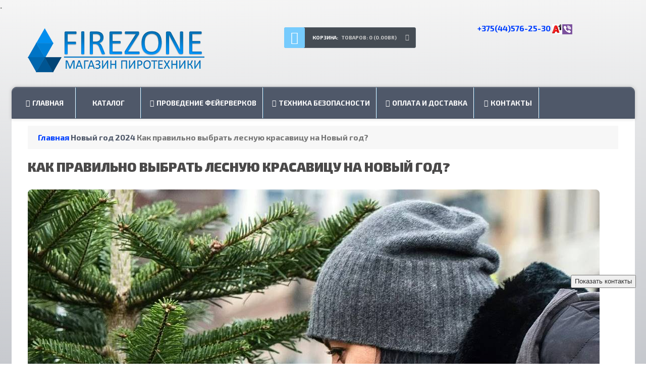

--- FILE ---
content_type: text/html; charset=UTF-8
request_url: https://firezone.by/2024/kak-pravilno-vybrat-lesnuyu-krasavicu-na-novyj-god
body_size: 11910
content:
<!DOCTYPE html><html dir="ltr" lang="ru"><head><meta http-equiv="Content-Type" content="text/html; charset=UTF-8" />
<!-- <title></title> -->
<title>

        Как правильно выбрать лесную красавицу на Новый год? - Фейерверки Минск
    
</title>
<base href="https://firezone.by/" />
<meta name="keywords" content="" />
<meta name="description" content="Магазин фейерверков - Чтобы красавица елка радовала вас зелеными веточками и хвойным ароматом все зимние праздники, вплоть до Крещения, не спешите с ее покупкой. ✔ Как правильно выбрать лесную красавицу на Новый год?. Доставка. Пиротехнические Шоу! ✔ Сертификаты."/>
<link rel="canonical" href="https://firezone.by/2024/kak-pravilno-vybrat-lesnuyu-krasavicu-na-novyj-god">
<meta property="og:site_name" content="Фейерверки">
<meta name="twitter:site" content="Фейерверки">
<meta property="og:image" content="https://firezone.by/assets/images/logo/logo1.png"/>
<meta property="og:title" content="">
<meta property="og:description" content="Магазин фейерверков - Чтобы красавица елка радовала вас зелеными веточками и хвойным ароматом все зимние праздники, вплоть до Крещения, не спешите с ее покупкой. ✔ Как правильно выбрать лесную красавицу на Новый год?. Доставка. Пиротехнические Шоу! ✔ Сертификаты.">
<meta property="og:url" content="https://firezone.by/">
<meta name="DC.publisher" content="Фейерверки" >
<meta name="DC.publisher.url" content="https://firezone.by/" > 
<meta name="DC.title" content="" >
<meta name="DC.description" content="Магазин фейерверков - Чтобы красавица елка радовала вас зелеными веточками и хвойным ароматом все зимние праздники, вплоть до Крещения, не спешите с ее покупкой. ✔ Как правильно выбрать лесную красавицу на Новый год?. Доставка. Пиротехнические Шоу! ✔ Сертификаты." >
<meta name="DC.coverage" content="World" > 
<meta name="DC.format" content="text/html" > 
<meta name="DC.identifier" content="2024/kak-pravilno-vybrat-lesnuyu-krasavicu-na-novyj-god" > 
<meta name="robots" content="index, follow" />	
<meta property="og:type" content="Интернет магазин пиротехники" />
<meta property="og:url" content="https://firezone.by/" />
<meta property="og:image" content="http://firezone.by/img/1.png" />
<meta property="og:description" content="Купить пиротехнику в Минске"/> 
<meta name="DC.subject" content="Фейерверк,Барановичи - Минск, Фейерверк  на свадьбу купить" /> 
<link rel="icon" href="assets/images/logo/fireworks.svg" type="image/x-icon">
<link href='assets/images/logo/fireworks.svg' rel='icon' type='image/x-icon'/>
<meta name='wmail-verification' content='1f81726fc10e5b5677e8c31f12a433b5' />
<meta name="viewport" content="width=device-width; initial-scale=1; maximum-scale=1">
<meta name='wmail-verification' content='83f3cfe4eaa61a7cceb7804b64415f6d' />
<meta name="2784b9d2a6306402e78f8670ef0ead48" content="fb8e3de3b796dbfb88c7ce1f9b0bc867" />.
<meta name="yandex-verification" content="b6ef31175c86ab4d" />
<meta name="google-site-verification" content="qGzhwXMrPv6pMqOrVVuxmvvLUag9lPDalto14EY4-YE" />
<link href='https://fonts.googleapis.com/css?family=Open+Sans:400,300,300italic,400italic,600,600italic,700,700italic' rel='stylesheet' type='text/css'>
<link href='https://fonts.googleapis.com/css?family=Exo+2:400,700,900&subset=latin,cyrillic' rel='stylesheet' type='text/css'>
<link href='https://fonts.googleapis.com/css?family=Jura&subset=latin,cyrillic' rel='stylesheet' type='text/css'>
<link href="/assets/templates/site/css/bootstrap.css" rel="stylesheet" type="text/css" />
<link href="/assets/templates/site/css/bootstrap-responsive.css" rel="stylesheet" type="text/css" />
<link href="/assets/templates/site/css/cloud-zoom.css" rel="stylesheet" type="text/css" />
<link rel="stylesheet" type="text/css" href="/assets/templates/site/css/stylesheet.css" />
<link href="/assets/templates/site/css/superfish.css" rel="stylesheet" type="text/css" />
<link href="/assets/templates/site/css/font-awesome.css" rel="stylesheet" type="text/css" />
<link rel="stylesheet" href="/assets/templates/site/md/me-md2.css">	
<link rel="stylesheet" type="text/css" href="/assets/templates/site/css/colorbox.css" media="screen" />
<link href="/assets/templates/site/css/slideshow.css" rel="stylesheet" type="text/css" />
<link href="/assets/templates/site/css/jquery.prettyPhoto.css" rel="stylesheet" type="text/css" />
<link href="/assets/templates/site/css/camera.css" rel="stylesheet" type="text/css" />
<link href="/assets/templates/site/css/responsive.css" rel="stylesheet" type="text/css" />
<link href="/assets/templates/site/css/photoswipe.css" rel="stylesheet" type="text/css" />
<link href="/assets/templates/site/css/jquery.bxslider.css" rel="stylesheet" type="text/css" />
<link rel="stylesheet" type="text/css" href="/assets/templates/site/css/camera.css" media="screen" />
<link rel="stylesheet" type="text/css" href="/assets/templates/site/css/jquery-ui-1.8.16.custom.css" />
<link rel="stylesheet" type="text/css" href="/assets/templates/site/css/livesearch.css"/>
<link rel="stylesheet" type="text/css" href="/assets/templates/site/css/jquery.fancybox-1.3.4.css" media="screen" />
<script type="text/javascript" src="/assets/templates/site/js/jquery-1.7.1.min.js"></script>
<script type="text/javascript" src="/assets/templates/site/js/jquery-ui-1.8.16.custom.min.js"></script>
<script type="text/javascript" src="/assets/templates/site/js/jquery.fancybox-1.3.4.pack.js"></script>
<script type="text/javascript" src="/assets/templates/site/js/jquery.colorbox.js"></script>
<script type="text/javascript" src="/assets/templates/site/js/jquery.jcarousel.min.js"></script>
<script type="text/javascript" src="/assets/templates/site/js/jquery.cycle.js"></script>
<script type="text/javascript" src="/assets/templates/site/js/bootstrap.js"></script>
<script type="text/javascript" src="/assets/templates/site/js/tabs.js"></script>
<script type="text/javascript" src="/assets/templates/site/js/common.js"></script>
<script type="text/javascript" src="/assets/templates/site/js/jQuery.equalHeights.js"></script>
<script type="text/JavaScript" src="/assets/templates/site/js/cloud-zoom.1.0.2.js"></script>
<script type="text/javascript" src="/assets/templates/site/js/jquery.prettyPhoto.js"></script>
<script type="text/javascript" src="/assets/templates/site/js/jscript_zjquery.anythingslider.js"></script>
<script type="text/javascript" src="/assets/templates/site/js/superfish.js"></script>
<script type="text/javascript" src="/assets/templates/site/js/script.js"></script>
<script type="text/javascript" src="/assets/templates/site/js/jquery.nivo.slider.pack.js"></script>
<script type="text/javascript" src="/assets/templates/site/js/jquery.mobile-events.js"></script>
<script type="text/javascript" src="/assets/templates/site/js/camera.js"></script>
<script type="text/javascript" language="javascript" src="/assets/templates/site/js/jquery.bxslider.js"></script>
<script type="text/javascript" language="javascript" src="/assets/templates/site/js/klass.min.js"></script>
<script type="text/javascript" language="javascript" src="/assets/templates/site/js/code.photoswipe.jquery-3.0.5.js"></script>
<script type="text/javascript" src="/assets/templates/site/js/jquery.mobile.customized.min.js"></script>
<script type="text/javascript" src="/assets/templates/site/js/camera.js"></script>
<!-- Google tag (gtag.js) -->
<script async src="https://www.googletagmanager.com/gtag/js?id=G-S6RHTGEM9R"></script>
<script>
  window.dataLayer = window.dataLayer || [];
  function gtag(){dataLayer.push(arguments);}
  gtag('js', new Date());

  gtag('config', 'G-S6RHTGEM9R');
</script>
<script type='application/ld+json'> 
{
"@context": "https://www.schema.org",
"@type": "WebSite",
"name": "Фейерверки",
"alternateName": "Firezone",
"url": "https://firezone.by/"
}
</script>
<script type='application/ld+json'> 
{
"@context": "https://www.schema.org",
"@type": "Organization",
"name": "",
"url": "https://firezone.by/2024/kak-pravilno-vybrat-lesnuyu-krasavicu-na-novyj-god",
"logo": "assets/images/logo/logo1.png",
"image": "assets/images/blog/15/kak-pravilno-vybrat-lesnuyu-krasavicu-na-novyj-god.jpg",
"description": "[Магазин фейерверков - Чтобы красавица елка радовала вас зелеными веточками и хвойным ароматом все зимние праздники, вплоть до Крещения, не спешите с ее покупкой. ✔ Как правильно выбрать лесную красавицу на Новый год?. Доставка. Пиротехнические Шоу! ✔ Сертификаты.",
"telephone" : " +375(44)576-25-30 ",
"email" : "firezoneb@gmail.com"
}
}
</script>
<style>
.modx_evo_grey {
background: url(/assets/templates/site/images/logged_close1.png) 8% 48% no-repeat #909090!important;
}	
.modx_evo_grey:hover {
background-color: #404040;
-moz-transition: all 0.3s ease;
-webkit-transition: all 0.3s ease-in-out;
transition: all 0.3s ease-in-out;
-o-transition: all 0.3s ease;
-MS-transition: all 0.3s ease;
}	
.modx_evo_grey {
padding: 0px 10px 0px 30px;
margin: 0px 9px -2px;
-webkit-border-radius: 5px;
-moz-border-radius: 5px;
-khtml-border-radius: 5px;
border-radius: 5px;
height: 38px;
background: url(/assets/templates/site/images/icon-cart2.png) 10px 50% no-repeat #22B699;
-moz-box-shadow: inset 0 0 0 2px rgba(255, 255, 255, 0.35);
-webkit-box-shadow: inset 0 0 0 2px rgba(255, 255, 255, 0.35);
box-shadow: inset 0 0 0 2px rgba(255, 255, 255, 0.35);
color: #fff;
text-decoration: none;
font-size: 14px;
line-height: 38px;
font-weight: 400;
}	
a.modx_evo_grey span {
vertical-align: top;
color: #ffffff;
display: inline-block;
padding: 9px 12px 9px 12px;
white-space: nowrap;
font-size: 14px;
font-weight: 400;
line-height: 18px;
text-transform: uppercase;
font-family: 'exo 2';
min-width: 52px;
}
.modx_evo_inputt_dust{    display: none !important;}
.modx_evo_h2{
font-size: 13px;
color: #ffffff;
font-weight: 400;
margin: 6px 10px 0px 0px;
text-transform: none;
text-shadow: 1px 1px 1px rgba(78,78,90,0.48);
font-family: 'exo 2';		
}
input[type=text].bxr-quantity-text {
background: #f7f7f9;
display: block;
float: left;
text-align: center;
width: 65px;
border-left: 0px;
border-right: 0px;
box-shadow: none;
border-radius: 0;
}
#bxr-basket-row input[type=button].bxr-quantity-button-plus, #bxr-basket-row input[type=button].bxr-quantity-button-minus, input.bxr-quantity-button-plus, input.bxr-quantity-button-minus {
padding: 4px 3px;
border: 1px solid #e0e0e0;
background: #FFF;
display: block;
float: left;
width: 63px;
}	
.modx_evo_price_old {
text-decoration: line-through;
display: inline-block;
font-size: 15px;
color: #b1acac;
}	
.cart-position2 {
    position: inherit;
    float: right;
    margin: -6px 60px 10px 16px;
}
	
@media screen and (max-width: 390px){
.cart-position2 {
    position: absolute;
    float: right;
        margin: 14px 0px 60px 6px;
    right: 44px;
    bottom: 430px;
}	
	
@media screen and (max-width: 390px){
.cart-position2 {
    position: absolute;
    float: right;
    margin: 14px 0px -70px 6px;
    right: 44px;
    bottom: 430px;
}	
	
@media (min-width: 768px) and (max-width: 979px) {
.cart-position2 {
    position: absolute;
    float: right;
    margin: 12px 0px 0px 16px;
    right: 44px;
    bottom: 430px;
}	
	
@media (min-width: 481px) and (max-width: 767px) {
.cart-position2 {
    position: absolute;
    float: right;
    margin: 12px 0px 0px 16px;
    right: 44px;
    bottom: 430px;
}	
	
@media (min-width: 480px) {
.cart-position2 {
    position: absolute;
    float: right;
    margin: 12px 0px 0px 16px;
    right: 44px;
    bottom: 430px;
}	
</style>
<style>
.hideme {
    margin: 1em;
    padding: 1em;
    background-color: lightgray;
    position: relative;
}
.close-btn {
    position: absolute;
    top: -361px;
    right: -1600px;
    font-weight: bold;
    font-family: verdana;
    color: #00ff74;
}
.tel-main-2 a {box-shadow: 0 0 0 0 rgba(0, 0, 0, var(--color-dark));
    transform: scale(1);
    transition: .3s ease filter;
    animation: pulse 2s infinite;
    background: #ededed;
    color: #686868;
    padding: 12px;
    font-weight: bold;
    border-radius: 50px;
    font-size: 18px;}
@media (max-width: 480px)
.tel-main-2 {display: block;}
.tel-main-2 {position: fixed;bottom: 150px;right: 20px;z-index: 5;}
	
.btn2 {
    display: block;
    height: 31px;
    width: 20%;
    -webkit-border-radius: 12px;
    -moz-border-radius: 12px;
    -ms-border-radius: 12px;
    border-radius: 12px;
    -webkit-transition: all .2s ease;
    -moz-transition: all .2s ease;
    -ms-transition: all .2s ease;
    -o-transition: all .2s ease;
    transition: all .2s ease;
    background-color: #f82c44;
    border: solid 1px #f82c44;
    font-size: 14px;
    font-weight: 300;
    font-stretch: condensed;
    line-height: 1.4;
    color: #ffffff;
}	
.form-control2 {
    display: block;
    width: 20%;
    padding: 0.5rem 0.75rem;
    font-size: 1rem;
    line-height: 1.25;
    color: #55595c;
    background-color: #fff;
    background-image: none;
    background-clip: padding-box;
    border: 1px solid rgba(0, 0, 0, 0.15);
    border-radius: 0.25rem;
}	
</style>
    <link type="text/css" rel="stylesheet" href="https://firezone.by/assets/snippets/shopkeeper/style/default/style.css" />
</head>
<style>.img2 {box-sizing: border-box;margin: 0;padding: 0;outline: none;-webkit-border-radius: 8px 8px 8px 8px;}
blockquote {display: block;margin-block-start: 1em;margin-block-end: 1em;margin-inline-start: 40px;
margin-inline-end: 40px;border: 1px solid rgba(0, 0, 0, .1);padding: 1em 1.5rem;-webkit-border-radius: 8px 8px 8px 8px;}}</style>
<body class="information-information"><div class="swipe-left"></div><div id="body"><div class="swipe">
	<div class="swipe-menu">
		<ul class="links">
								<li ><a href="https://firezone.by/">Главная</a></li>
<li ><a href="/catalog">Каталог</a></li>
<li ><a href="/conduct-of-fireworks">Проведение фейерверков</a></li>
<li ><a href="/safety">Техника безопасности</a></li>
<li ><a href="/payment-and-delivery">Оплата и доставка</a></li>
<li ><a href="/contacts">Контакты</a></li>

                </ul>

				<ul class="foot">
												<li ><a href="/all">Всё о фейерверках</a></li>
<li ><a href="/svadba">Свадьба</a></li>
<li ><a href="/articles">Статьи</a></li>
<li ><a href="/2024">Новый год 2024</a></li>
<li ><a href="/20-12-2023">Подготовка к НГ 2024</a></li>
<li ><a href="/god-drakona-2024">Год Дракона 2024</a></li>
<li ><a href="/korporativ">Корпоратив</a></li>
<li ><a href="/svadba-2024">Свадьба 2024</a></li>
<li ><a href="/podgotovka">Подготовка к свадьбе</a></li>
<li ><a href="/majskie">Майские праздники</a></li>
<li ><a href="/zakazat-professionalnyj-fejerverk">Заказать профессиональный фейерверк</a></li>
<li ><a href="/partners">Партнерам</a></li>
<li ><a href="/sitemap">Карта сайта</a></li>

					</ul>
		
	</div>
</div><div id="page"><div id="shadow">
<div class="shadow"></div><header id="header"><div class="top-blocks"><div class="container"><div class="row"><div class="span12"><div id="welcome">
<!--<a class="ico" href=""><i class="icon-lock"></i></a><a href="http://firezone.by/index.php?route=account/simpleregister">Регистрация</a>-->
</div><div class="clear"></div></div></div></div></div>
<div class="pr"><div class="container"><div class="toprow-1"><div class="row"><div class="span12"><a class="swipe-control" href="#"><i class="icon-reorder"></i></a>
<div class="top-search">
<i class="icon-search"></i></div></div></div></div>
<div class="row"><div class="span12"><div id="logo">
<a href="/"><img src="assets/images/logo/logo1.png" title="Магазин пиротехники" alt="Магазин пиротехники" /></a></div><div class="header-top1">
<div class="phone2"><!--<strong><span style="font-size: 150%;">Наши телефоны:</span></strong>-->
<p><a href="tel:+375(44)576-25-30" rel="nofollow"><b>+375(44)576-25-30</b> <img src="assets/images/logo/vib.png" alt="Иконки Телефонов"> </a> </p></div></div>
<div class="cart-position" id="shopCart">
						<div class="cart-inner">
							<div id="cart" >

  <div class="heading">
	<a href="#"> 
		<i class="icon-shopping-cart"></i>
		<b>Корзина:</b>
		<span class="sc-button"></span>
		<span id="cart-total2">0</span>
		<span id="cart-total">Товаров: 0 (0.00Br)</span>
		<i class="icon-caret-down"></i>
		<span class="clear"></span>
		</a>
	</div>
	
  <div class="content">
  <div class="content-scroll">
	
		<div class="empty">Ничего не куплено!</div>
	  </div>
  </div>
</div>
</div>
		  	
</div>

<div class="clear"></div></div></div>
<div id="menu-gadget"><div class="row"><div class="span12"><div id="menu-icon">Категории</div><ul id="nav" class="sf-menu sf-menu-phone">
<li ><a href="/small-battery-of-fireworks">Малые батареи салютов</a></li>
<li ><a href="/medium-salute-batteries">Средние батареи салютов</a></li>
<li ><a href="/large-battery-of-fireworks">Большие батареи салютов</a></li>
<li ><a href="/fontany-pirotehnicheskie-faera">Холодные фонтаны</a></li>
<li ><a href="/flares">Фаеры (фальшфейеры)</a></li>
<li ><a href="/sparklers-candles-in-the-cake">Бенгальские огни </a></li>
<li ><a href="/roman-candles-mortars">Римские свечи</a></li>
<li ><a href="/colored-smoke-sky-lanterns">Небесные фонарики</a></li>
<li ><a href="/firecrackers-crackers-and-party-poppers">Петарды</a></li>
<li ><a href="/pyrotechnic-rockets">Ракеты пиротехнические</a></li>
<li ><a href="/pyrotechnic-cake-fountains">Свечи-фонтаны для торта</a></li>
<li ><a href="/clappers">Хлопушки</a></li>
<li ><a href="/cvetnoj-dym">Цветной дым</a></li>
<li ><a href="/festival-balls">Фестивальные шары</a></li>

</ul></div></div></div></div>
<div class="toprow"><div class="container"><div class="row"><div class="span12">
<ul  class="links"><li><a class="" href="https://firezone.by/"><i class="icon-home"></i>Главная</a></li>
<li><a class="" href="/catalog">Каталог</a></li>
<li><a class="" href="/conduct-of-fireworks"><i class="icon-ok"></i>Проведение фейерверков</a></li>
<li><a class="" href="/safety"><i class="icon-exclamation"></i>Техника безопасности</a></li>
<li><a class="" href="/payment-and-delivery"><i class="icon-rocket "></i>Оплата и доставка</a></li>
<li><a class="" href="/contacts"><i class="icon-phone"></i>Контакты</a></li>
</ul>              
<div class="clear"></div></div></div></div></div>			
<div id="menu"><div class="container"><div class="row"><div class="span12">
<script type="text/javascript">
$(document).ready(function(){
$('.menu ul li').last().addClass('last');
$('.menu ul li li').last().addClass('last');
});
</script>
<ul class="menu">
<li class="cat_1"><a href="/small-battery-of-fireworks">Малые батареи салютов</a></li>
<li class="cat_1"><a href="/medium-salute-batteries">Средние батареи салютов</a></li>
<li class="cat_1"><a href="/large-battery-of-fireworks">Большие батареи салютов</a></li>
<li class="cat_1"><a href="/fontany-pirotehnicheskie-faera">Холодные фонтаны</a></li>
<li class="cat_1"><a href="/flares">Фаеры (фальшфейеры)</a></li>
<li class="cat_1"><a href="/sparklers-candles-in-the-cake">Бенгальские огни </a></li>
<li class="cat_1"><a href="/roman-candles-mortars">Римские свечи</a></li>
<li class="cat_1"><a href="/colored-smoke-sky-lanterns">Небесные фонарики</a></li>
<li class="cat_1"><a href="/firecrackers-crackers-and-party-poppers">Петарды</a></li>
<li class="cat_1"><a href="/pyrotechnic-rockets">Ракеты пиротехнические</a></li>
<li class="cat_1"><a href="/pyrotechnic-cake-fountains">Свечи-фонтаны для торта</a></li>
<li class="cat_1"><a href="/clappers">Хлопушки</a></li>
<li class="cat_1"><a href="/cvetnoj-dym">Цветной дым</a></li>
<li class="cat_1"><a href="/festival-balls">Фестивальные шары</a></li>
 111</ul>
<div class="clear"></div></div></div></div></div></div></header><section>
<div id="container"><p id="back-top"> <a href="#top"><span></span></a> </p><div class="container"><div id="notification"></div>
<div class="row"><div class="span12"><div class="row"><div class="span12" id="content">  
<div class="breadcrumb">
<span class="B_crumbBox"><span class="B_firstCrumb"><a class="B_homeCrumb" href="/" title="Перейти на главную страницу">Главная</a></span>  <i class="fa fa-arrow-circle-right" aria-hidden="true"></i>  <a class="B_crumb" href="/2024" title="">Новый год 2024</a>  <i class="fa fa-arrow-circle-right" aria-hidden="true"></i>  <span class="B_lastCrumb"><span class="B_currentCrumb">Как правильно выбрать лесную красавицу на Новый год?</span></span></span></div>	
<h1 class="style-1">Как правильно выбрать лесную красавицу на Новый год?</h1><div class="box-container">
<img class="img2" src="assets/images/blog/15/kak-pravilno-vybrat-lesnuyu-krasavicu-na-novyj-god.jpg" alt="Как правильно выбрать лесную красавицу на Новый год?" title="Как правильно выбрать лесную красавицу на Новый год?"><hr/>
<p>Чтобы красавица елка радовала вас зелеными веточками и хвойным ароматом все зимние праздники, вплоть до Крещения, не спешите с ее покупкой.</p>
<p>Конечно, до самого Нового года ждать не нужно, а вот примерно за неделю до 31 декабря будет самое подходящее время заглянуть на елочный базар.</p>
<p>Этот период считается оптимальным для выбора елки. Предварительно продумайте праздничный дизайн комнаты и определите место, куда поставите лесную гостью.</p>
<p>Ведь если вы планируете поместить ее в угол, можно сэкономить и взять однобокое деревце, все равно этого никто не заметит. А вот если елка будет стоять в центре помещения, выбирать придется более тщательно, чтобы со всех сторон веточки были красивые, ровные и пушистые.</p>
<p>Как и для любого живого растения, для елки важна свежесть. Если вы не хотите, чтобы хвоя быстро пожелтела и осыпалась, акцентируйте внимание на нижних ветках. Когда они ломаются без особого труда, деревце спилили давно. Темная кайма с торца ствола тоже говорит о залежалом товаре.</p>
<p>Если веточки живые, легко гнуться и липкие от смолы &mdash; елка будет стоять долго. Хвоинки можно растереть между пальцами, маслянистость и сильный аромат будут еще одним доказательством того, что срубили елку не так давно.</p>
<p>Как раз под Новый год для создания веселого праздничного настроения советую елки 2 смотреть онлайн на сайте ZONLAIN. Веселая комедия с лучшими актерами!</p>
<blockquote>
<p>Предлагаем: <span style="color: #0000ff;"><a style="color: #0000ff;" href="https://firezone.by/" target="_blank" rel="noopener"><strong>фейерверк купить Минск</strong></a></span>, <span style="color: #0000ff;"><strong><a class="B_crumb last" style="color: #0000ff;" title="" href="pyrotechnic-rockets">ракеты пиротехнические</a></strong></span>, <span style="color: #0000ff;"><strong><a class="B_crumb last" style="color: #0000ff;" title="" href="sparklers-candles-in-the-cake">бенгальские огни Свечи в торт</a></strong></span> - самые яркие Новогодние салюты и фейерверки 2024 года! <span style="color: #0000ff;"><strong><a class="B_crumb last" style="color: #0000ff;" title="" href="medium-salute-batteries">Средние батареи салютов</a></strong></span>&nbsp;в Минске - недорогие качественные салюты 2024 года! А также заказать <span style="color: #0000ff;"><a style="color: #0000ff;" href="https://firezone.by/" target="_blank" rel="noopener"><strong>пиротехнику</strong></a></span> на свадьбу и есть - <span style="color: #0000ff;"><a style="color: #0000ff;" href="https://hitsalut.by/" target="_blank" rel="noopener"><strong>дым-машина</strong></a></span>!</p>
</blockquote>
<hr/>
<p align="center">
<span style="color: #0000ff;">Предлагаем посмотреть другие страницы сайта:</span><Br>
  <a href="/2024/makiyazh-dlya-snegurochki">&larr; Макияж для Снегурочки</a> |  <a href="/2024/melkie-podarki-k-rozhdestvu-i-novomu-godu">Мелкие подарки к Рождеству и Новому Году &rarr;</a>
</p>
<hr/>
<h4>#РЕКОМЕНДУЕМЫЕ ТОВАРЫ:</h4>	
<a href="large-battery-of-fireworks/novogodnie-ogni" class="button15"> <b>Новогодние огни</b> </a> <a href="large-battery-of-fireworks/super-shou1" class="button15"> <b>Супер шоу - 150 залпов</b> </a> <a href="firecrackers-crackers-and-party-poppers/tushka" class="button15"> <b>Тушка</b> </a> <a href="small-battery-of-fireworks/bombardirovshhik" class="button15"> <b>Бомбардировщик</b> </a> <a href="large-battery-of-fireworks/parad-box" class="button15"> <b>Парад BOX</b> </a> <a href="pyrotechnic-rockets/nabor-raket-sozvezdie" class="button15"> <b>Набор ракет Созвездие</b> </a> <a href="roman-candles-mortars/rimskaya-svecha-bolshoj-bum" class="button15"> <b>Римская свеча Большой Бум</b> </a> <a href="sparklers-candles-in-the-cake/bengalskij-ogon-17-sm" class="button15"> <b>Бенгальские огни 17 см </b> </a> <a href="large-battery-of-fireworks/atlantida" class="button15"> <b>Атлантида</b> </a> <a href="large-battery-of-fireworks/kopiya-la-belle" class="button15"> <b>Копия LA BELLE</b> </a> <a href="roman-candles-mortars/rimskaya-svecha-333-pali" class="button15"> <b>Римская свеча  333 пали</b> </a> <a href="firecrackers-crackers-and-party-poppers/cirkoblic-bolshoj-tkr218" class="button15"> <b>Циркоблиц большой FPR218</b> </a> <a href="firecrackers-crackers-and-party-poppers/korsar-5" class="button15"> <b>Корсар-5</b> </a> <a href="pyrotechnic-rockets/odinochnaya-raketa-ra-sp-00-14-39" class="button15"> <b>Одиночная Ракета RA-SP-00-14-39</b> </a> 
<Br><hr/>
<h4>#РЕКОМЕНДУЕМЫЕ СТАТЬИ:</h4>	
<a href="6-elementov-svadebnogo-paketa" class="button15"> <b>6 элементов свадебного пакета</b> </a> <a href="blog/rakety" class="button15"> <b>Ракеты</b> </a> <a href="blog/salyuty-100-zaryadov" class="button15"> <b>Салюты 100 зарядов</b> </a> <a href="blog/dnevnye-fejerverki" class="button15"> <b>Дневные фейерверки</b> </a> <a href="svadba-2024" class="button15"> <b>Свадьба 2024</b> </a> <a href="articles/trebovaniya-bezopasnosti-pri-ispolzovanii-pirotehnicheskih-izdelij" class="button15"> <b>Требования безопасности</b> </a> <a href="articles/buyers-love-the-shows-and-fireworks" class="button15"> <b>Покупатели любят шоу и фейерверки</b> </a> <a href="2024" class="button15"> <b>Новый год 2024</b> </a> <a href="articles/vysotnyj-fejerverk" class="button15"> <b>Высотный фейерверк</b> </a> <a href="articles/decoration-of-wedding-banquet-hall" class="button15"> <b>Оформление свадебного банкетного зала</b> </a> <a href="blog/s-novym-godom" class="button15"> <b>С новым годом</b> </a> <a href="blog/o-kompanii" class="button15"> <b>О компании</b> </a> <a href="articles/fejerverk-na-svadbu" class="button15"> <b>Фейерверк на свадьбу</b> </a> <a href="podgotovka" class="button15"> <b>Подготовка к свадьбе</b> </a> 
<Br><hr/>
</div></div></div></div><div class="clear"></div></div></div></div>
<div class="clear"></div></section>
<footer><div class="container"><div class="row"><div class="span4">
<h3 style="">Информация</h3><p style="color: #fff;font-family: 'exo 2';font-size: 13px;line-height: 20px;">Информация о компании Firezone. Мы занимаемся продажей фейерверков, салютов и пиротехники. Осуществляем проведение фейерверков
<a href="about" TARGET="_blank">"О нас - сертификаты"</a>.</p></div>
<div class="span3"><h3>Каталог</h3>
<ul><li><a href="/small-battery-of-fireworks">Малые батареи салютов</a></li>
<li><a href="/medium-salute-batteries">Средние батареи салютов</a></li>
<li><a href="/large-battery-of-fireworks">Большие батареи салютов</a></li>
<li><a href="/fontany-pirotehnicheskie-faera">Холодные фонтаны</a></li>
<li><a href="/flares">Фаеры (фальшфейеры)</a></li>
<li><a href="/sparklers-candles-in-the-cake">Бенгальские огни </a></li>
<li><a href="/roman-candles-mortars">Римские свечи</a></li>
<li><a href="/colored-smoke-sky-lanterns">Небесные фонарики</a></li>
<li><a href="/firecrackers-crackers-and-party-poppers">Петарды</a></li>
<li><a href="/pyrotechnic-rockets">Ракеты пиротехнические</a></li>
<li><a href="/pyrotechnic-cake-fountains">Свечи-фонтаны для торта</a></li>
<li><a href="/clappers">Хлопушки</a></li>
<li><a href="/cvetnoj-dym">Цветной дым</a></li>
<li><a href="/festival-balls">Фестивальные шары</a></li>
</ul><Br>
</div>
<!--<script type="text/javascript" src="//api.venyoo.ru/wnew.js?wc=venyoo/default/science&widget_id=4784907870142464"></script>-->
<div class="span33">
<h3>Наши телефоны:</h3><div class="foot-phone"><div class="fleft"></div>
<div class="extra-wrap"><p><a href="tel:+375(44)576-25-30" rel="nofollow"><b>+375(44)576-25-30</b> <img src="assets/images/logo/vib.png" alt="Иконки Телефонов"> </a> </p></div></div>
<ul>
<li><a href="news" title="Новости">Новости</a></li>
<li><a href="article" title="Статьи">Статьи</a></li>
<li><a href="blog" title="Блог">Блог</a></li>
<li><a href="sitemap" title="Карта сайта">Карта сайта</a></li>
</ul>
</div></div></div>
<div id="powered"><div class="container"><div class="row"><div class="span10">Firezone.by – продажа фейерверков, проведение фейерверк шоу в Беларуси © 1999-2024 ИП Бирюков П.А. УНП 192722099</div>
<div class="span2"></div></div></div><!-- Yandex.Metrika counter --> <script type="text/javascript" > (function(m,e,t,r,i,k,a){m[i]=m[i]||function(){(m[i].a=m[i].a||[]).push(arguments)}; m[i].l=1*new Date();k=e.createElement(t),a=e.getElementsByTagName(t)[0],k.async=1,k.src=r,a.parentNode.insertBefore(k,a)}) (window, document, "script", "https://mc.yandex.ru/metrika/tag.js", "ym"); ym(61238842, "init", { clickmap:true, trackLinks:true, accurateTrackBounce:true, webvisor:true }); </script> <noscript><div><img src="https://mc.yandex.ru/watch/61238842" style="position:absolute; left:-9999px;" alt="" /></div></noscript> <!-- /Yandex.Metrika counter -->
</div></footer>

<p align="center">
<!--LiveInternet counter--><script type="text/javascript"><!--document.write("<a href='//www.liveinternet.ru/click' "+"target=_blank><img src='//counter.yadro.ru/hit?t50.6;r"+
escape(document.referrer)+((typeof(screen)=="undefined")?"":";s"+screen.width+"*"+screen.height+"*"+(screen.colorDepth?screen.colorDepth:screen.pixelDepth))+";u"+escape(document.URL)+";"+Math.random()+
"' alt='' title='LiveInternet' "+"border='0' width='31' height='31'><\/a>")//--></script><!--/LiveInternet-->
<!-- Rating@Mail.ru counter -->
<script type="text/javascript">
var _tmr = window._tmr || (window._tmr = []);_tmr.push({id: "2840946", type: "pageView", start: (new Date()).getTime()});(function (d, w, id) {  if (d.getElementById(id)) return;
  var ts = d.createElement("script"); ts.type = "text/javascript"; ts.async = true; ts.id = id;  ts.src = (d.location.protocol == "https:" ? "https:" : "http:") + "//top-fwz1.mail.ru/js/code.js";
  var f = function () {var s = d.getElementsByTagName("script")[0]; s.parentNode.insertBefore(ts, s);};  if (w.opera == "[object Opera]") { d.addEventListener("DOMContentLoaded", f, false); } else { f(); }
})(document, window, "topmailru-code");</script><noscript><div style="position:absolute;left:-10000px;">
<img src="//top-fwz1.mail.ru/counter?id=2840946;js=na" style="border:0;" height="1" width="1" alt="Рейтинг@Mail.ru" />
</div></noscript>
<!-- //Rating@Mail.ru counter -->
<!-- Rating Mail.ru counter -->
<script type="text/javascript">
var _tmr = window._tmr || (window._tmr = []);
_tmr.push({id: "3192721", type: "pageView", start: (new Date()).getTime()});
(function (d, w, id) {
  if (d.getElementById(id)) return;
  var ts = d.createElement("script"); ts.type = "text/javascript"; ts.async = true; ts.id = id;
  ts.src = "https://top-fwz1.mail.ru/js/code.js";
  var f = function () {var s = d.getElementsByTagName("script")[0]; s.parentNode.insertBefore(ts, s);};
  if (w.opera == "[object Opera]") { d.addEventListener("DOMContentLoaded", f, false); } else { f(); }
})(document, window, "topmailru-code");
</script><noscript><div>
<img src="https://top-fwz1.mail.ru/counter?id=3192721;js=na" style="border:0;position:absolute;left:-9999px;" alt="Top.Mail.Ru" />
</div></noscript>
<!-- //Rating Mail.ru counter -->		
</p>
	


	<div class="lt-xbutton-main-wrapper" style="display: block;">
		<div class="tel-main-2 tel-main">
			<button class="show-more">Показать контакты</button> 
			<p class="hide-content"><Br>


				<a rel="nofollow" href="tel:+375(44)576-25-30"><i class="fa fa-phone-square" aria-hidden="true"></i>+375(44)576-25-30</a>
				<Br><Br>
					<a href="viber://chat?number=%2B375445762530" target="_blank" rel="nofollow"><img src="/img/viber.svg" alt="viber" width="30" height="30"></a>

					<a href="https://www.youtube.com/@firezoneb4173" target="_blank" rel="nofollow"><img src="/img/youtube.png" alt="viber" width="30" height="30"></a>	
					</p>

					</div>	
<script>
  (function(i,s,o,g,r,a,m){i['GoogleAnalyticsObject']=r;i[r]=i[r]||function(){
  (i[r].q=i[r].q||[]).push(arguments)},i[r].l=1*new Date();a=s.createElement(o),
  m=s.getElementsByTagName(o)[0];a.async=1;a.src=g;m.parentNode.insertBefore(a,m)
  })(window,document,'script','https://www.google-analytics.com/analytics.js','ga');

  ga('create', 'UA-60386808-13', 'auto');
  ga('send', 'pageview');

</script>

	
<!-- Global site tag (gtag.js) - Google Analytics -->
<script async src="https://www.googletagmanager.com/gtag/js?id=UA-199265622-1">
</script>
<script>
  window.dataLayer = window.dataLayer || [];
  function gtag(){dataLayer.push(arguments);}
  gtag('js', new Date());

  gtag('config', 'UA-199265622-1');
</script>
<!-- Global site tag (gtag.js) - Google Analytics -->
<script async src="https://www.googletagmanager.com/gtag/js?id=G-C2PS38B5RT"></script>
<script>
  window.dataLayer = window.dataLayer || [];
  function gtag(){dataLayer.push(arguments);}
  gtag('js', new Date());

  gtag('config', 'G-C2PS38B5RT');
</script>
	
<script type="text/javascript" src="/assets/templates/site/js/mask.js"></script><script type="text/javascript" 	src="/assets/templates/site/js/livesearch.js"></script>
<script type="text/javascript" src="/assets/templates/site/md/jquery.reveal.js"></script>
<script>$(document).ready(function(){$("input[name='phone']").mask('+375 (99) 999-99-99');});</script>
<script>
$(".hide-content").hide();
$(".show-more").click(function() {
    $(this).next(".hide-content").slideToggle();
    $(this).text($(this).text() == "Закрыть контакты" ? "Показать контакты" : "Закрыть контакты");
});
</script></div></div></div>
	<script type="text/javascript">
	<!--
      var site_url = 'https://firezone.by/';
      var shkOptions = {
         stuffCont: 'div.shk-item',
         lang: 'russian-UTF8',
         currency: 'Br',
         orderFormPage: 'scheckout',
         cartTpl: ['small-cart-korzina','small_shopCartRow',''],
         priceTV: 'price',
	 flyToCart: 'nofly',
	 style:'default'
	};
      jQuery(document).ready(function(){
        jQuery(shkOptions.stuffCont).shopkeeper();
      });
	//-->
	</script>
    <script src="https://firezone.by/assets/snippets/shopkeeper/lang/russian-UTF8.js" type="text/javascript"></script>
    <script src="https://firezone.by/assets/snippets/shopkeeper/js/jquery.livequery.js" type="text/javascript"></script>
    <script src="https://firezone.by/assets/snippets/shopkeeper/js/shopkeeper.js" type="text/javascript"></script>
  
</body></html>

--- FILE ---
content_type: text/css
request_url: https://firezone.by/assets/templates/site/css/stylesheet.css
body_size: 18850
content:
html {	margin: 0;	padding: 0;}html, body {	margin:0;}
/***
body {	color: #7e7e7e;	font-family: Arial, Helvetica, sans-serif;	margin: 0px;	background:url(../images/bg.png) repeat center top #e8e8e8;	font-size:13px;	line-height:18px;	min-width:260px;	}**/

body {
    color: #767676;
    font-family: Arial, sans-serif;
    line-height: 22px;
    margin: 0;
    min-width: 260px;
    position: relative;
    overflow-x: hidden;
    background: linear-gradient(359deg,#4b5466,#f5f5f5);
    font-weight: 600;
    font-size: 16px;
font-family: 'exo 2', sans-serif;}


td, th, input, textarea, select, a {	font-size: 13px;}p {	margin-top: 0px;	margin-bottom: 20px;}a, a:visited, a:focus {	color: #0040ff;	cursor: pointer;	text-decoration:none;	outline:none;font-weight: 600;
    font-size: 16px;}a:hover {	text-decoration:none;	color:#7ecefd}a img {	border: none;}form {	margin-bottom:0;	}/***********************/h1 {	font-weight: 900;	font-size: 26px;	color: #4a4949;	text-transform:uppercase;			font-family: 'exo 2', sans-serif;	}h2 {	font-weight: 900;	font-size: 24px;	color: #4f5869;		line-height:normal;		font-family: 'exo 2', sans-serif;}h3 {			color:#323232;		margin: 0;	
    font-weight: 900;
    font-size: 20px;font-family: 'exo 2', sans-serif;}.p0 {	padding:0px !important	}.m0 {	margin:0px !important	}.mt0 {	margin-top:0px !important	}/***********************/@font-face {  font-family: 'FontAwesome';  src: url('../font/fontawesome-webfont.eot?v=3.0.1');  src: url('../font/fontawesome-webfont.eot?#iefix&v=3.0.1') format('embedded-opentype'),    url('../font/fontawesome-webfont.woff?v=3.0.1') format('woff'),    url('../font/fontawesome-webfont.ttf?v=3.0.1') format('truetype');  font-weight: normal;  font-style: normal;}/****************/.fleft {	float:left;}.fright {	float:right;}.fancybox {	text-decoration:none;}.fancybox:hover {	text-decoration:underline;}.account-success #content p {	margin-bottom:5px;}.wrapper {	width:100%;	overflow:hidden;}.extra-wrap {	overflow:hidden;}.clear {	clear: both;	display: block;	overflow: hidden;	visibility: hidden;	width: 0;	height: 0;}a#hidden {	display:none;	visibility:hidden;	}/********************************************************************************section ******************************************************************************/section {	background-color:#fff;	max-width:1235px;	margin:0 auto;	padding-top: 14px;	padding-bottom: 8px;	}/********************************************************************************back to top******************************************************************************/#back-top {	position: fixed;	bottom: 30px;	z-index:9999;	left:50%;	margin-left:640px;}#back-top a:hover {	color:#79ec3e;}#back-top span {	width:42px;	height:26px;	display: block;	margin-bottom: 7px;	background:url(../images/up-arrow.png) no-repeat left 0px;}#back-top a:hover span {	background-position:left bottom;}/***********************************************************************************phone**********************************************************************************/.phone i {	font-size: 20px;	color: #000000;	padding: 0px 8px;	}.phone {	font-size: 15px;	color: #000000;	float: left;	line-height: 21px;	margin-top: 45px;	font-family: 'exo 2', sans-serif;	right: 80px;	position: relative;	top: -7px;	width: 260px;	line-height: 29px;	border-right: 1px solid rgb(0, 153, 255);	display: none;	}	.phone p {		    margin-bottom: 0px;	}	.phone1 {	font-size: 15px;	color: #000000;	float: left;	line-height: 21px;	margin-top: 45px;	font-family: 'exo 2', sans-serif;	right: 89px;	position: relative;	top: -26px;	width: 260px;	line-height: 29px;	border-right: 1px solid rgb(0, 153, 255);	}	.phone1 p {		    margin-bottom: 0px;	}	.phone2 {	font-size: 15px;	color: #000000;	float: left;	line-height: 21px;	margin-top: 45px;	font-family: 'exo 2', sans-serif;	right: 19px;	position: relative;	top: -26px;	width: 260px;	line-height: 29px;	}	.phone2 p {		    margin-bottom: 0px;	}/***********************************************************************************header-style**********************************************************************************/.header-modules {	position:relative;	z-index:1;	}/* layout */#content {	float:right;	}#container {	text-align: left;	}#column-left {	float: left;	}#column-right {	float: right;	}/* header */header {	/* background: rgba(0, 0, 0, 0.24); */	position: relative;	color:#9d9d9d;	}header .pr {	position:relative;	max-width:1235px;	margin:0 auto;	/* background: rgba(0, 0, 0, 0.52); */	}header #logo a img {	vertical-align:top;	max-width:100%;	width:100%;	}header #logo {	float:left;	margin: 34px 0px 29px;	}#language {	color: #999;	line-height: 17px;}#language img {	cursor: pointer;}.header-top1 {	float:right;	height: 150px;	}.top-blocks {	background:url(../images/toprow.png) repeat-x left top;	display: none;	}/************************************************************************************currency******************************************************/.swipe-left {	width:20px;	left:0;	top:0;	position:fixed;	height:100%;	z-index:98	}body.ind .swipe-left {	display:none !important;	visibility:hidden	}.swipe {	display:none;}.swipe-control  {display:none;}#currency {	float:right;}#currency >div .heading-1 {display:none;}.swipe-menu #currency {	float:none;	}.swipe-menu #currency > ul form {margin:0;}.swipe-menu #currency > ul {	top:0;	left:0;	right:auto;	position:relative;	width:100%;	background:#2b2b2b;	border:0;	border-bottom:1px solid #000000;	padding:0	}.swipe-menu #currency > ul li:first-child {padding-left:30px;}.swipe-menu #currency > ul li {	display:inline-block;	padding:0px 0 0px 10px;	line-height:20px;	}.swipe-menu #currency > ul li a {	padding:14px;	display:block;	}.swipe-menu #currency > ul li span.act {color:#7ecefd}#body .swipe .swipe-menu #currency .heading {display:none;}#body .swipe .swipe-menu #currency>div {display:block;}#body .swipe .swipe-menu #currency .heading-1{	display:block;	padding:11px 20px;	float:none;	border-bottom:1px solid #000;	font-size:13px;	font-weight:bold;	}#body .swipe .swipe-menu #currency .heading-1 i {	display:inline-block;	font-size:26px;	line-height:26px;	vertical-align:middle;	margin-top:0px;	color:#fff;	padding-left:0;	margin-right:9px;	}#body .swipe .swipe-menu #currency .heading-1 i.icon-caret-down {	font-size:16px;	text-align:center;	float:right;	}/*********************************************************************************************language*******************************************************************************************/#language {	float:right;	}#language .heading1 {display:none;}.swipe-menu #language  {	float:none;	}.swipe-menu #language> ul {	position:relative;	}.swipe-menu #language .heading {	display:none;	}.swipe-menu #language {	float:none;	}.swipe-menu #language > ul {	top:0;	left:0;	right:auto;	position:relative;	width:100%;	background:#2b2b2b;	border:0;	border-bottom:1px solid #000000;	padding:0	}.swipe-menu #language > ul li a{	display:block;	padding:14px;	font-size:14px;	}.swipe-menu #language > ul li {	display:inline-block;	padding:0px 0 0px 5px;	line-height:20px;	}.swipe-menu #language > ul li span.act {color:#7ecefd}#body .swipe .swipe-menu #language .heading {display:none;}#body .swipe .swipe-menu #language>div {display:block;}#body .swipe .swipe-menu #language .heading1{	display:block;	padding:11px 20px;	float:none;	border-bottom:1px solid #000;	font-size:13px;	font-weight:bold;	color:#fff	}#body .swipe .swipe-menu #language .heading1 i {	display:inline-block;	font-size:26px;	line-height:26px;	vertical-align:middle;	margin-top:0px;	color:#fff;	text-align:center;	margin-right:9px;	}#body .swipe .swipe-menu #language .heading1 i.icon-caret-down {	font-size:16px;	float:right;	}/*********************************************************************************************header button*******************************************************************************************/.header-button {position:relative;z-index:10}.header-button>ul {	display:none;	position:absolute;	background-color:grey;	width:200px;	}.header-button>div:hover {cursor:pointer;}.top-blocks .header-button>div i{	font-size:13px;	margin-left:27px;	}.top-blocks .header-button.active>div i, .top-blocks .header-button>div:hover i{	color:#fff	}.top-blocks .header-button.active>div, .top-blocks .header-button>div:hover {	background:url(../images/bg-welcome.png) repeat-x left top #7accfd;	color:#fff	}.top-blocks .header-button>div {	display:inline-block;	font-size:12px;	font-weight:bold;	text-transform:capitalize;	width:77px;	text-align:center;	line-height:39px;	color:#72808b;	font-family:'Arial';	background:url(../images/sep.png) no-repeat right;	}.top-blocks .header-button>ul {	background-color:#212629;	width:77px;	left:auto;	right:0		}.top-blocks .header-button>ul li {	text-align:center;	border-bottom:1px solid #2d3337;	}.top-blocks .header-button>ul li a:hover {color:#fff; background:#7fcefd;}.top-blocks .header-button>ul li a {	padding:5px 0;	color:#72808b;	display:block;	font-family: 'Open Sans', sans-serif;	font-size:12px;	text-transform:capitalize;		}/*********************************************************************************************Swipe Control*******************************************************************************************/body div.shadow{display:none;}#body .swipe .swipe-menu li a:hover {color:#7ecefd}#body .swipe .swipe-menu li a {color:#7E7E7E}#body .swipe .swipe-menu li a i {	color:#fff;	font-size:26px;	margin-right:9px;	}#body .swipe .swipe-menu > ul li a {	font-weight:bold;	display:block;	font-size:13px;	line-height:26px;	color:#fff;	padding:10px 20px 11px;	border-bottom:1px solid #000;	position:relative;	}/*****************************************************/#body .swipe .swipe-menu .foot li a:before {	content:"\f05a";	 background-image: none;    background-position: 0 0;    background-repeat: repeat;    display: inline;    font-family: FontAwesome;    font-style: normal;    font-weight: normal;    height: auto;    line-height: normal;    margin-top: 0;    text-decoration: inherit;    vertical-align: baseline;    width: auto;	display: inline-block;    text-decoration: inherit;	text-align: center;    font-size:26px;	color:#fff;	margin-right:9px;	}#body .swipe .swipe-menu .foot li+li a:before {content:"\f0d1"}#body .swipe .swipe-menu .foot li+li+li a:before {content:"\f06a"}#body .swipe .swipe-menu .foot li+li+li+li a:before {content:"\f085"}#body .swipe .swipe-menu .foot.foot-1 li a:before {content:"\f0ac"}#body .swipe .swipe-menu .foot.foot-1 li+li a:before {content:"\f079"}#body .swipe .swipe-menu .foot.foot-1 li+li+li a:before {content:"\f0e8"}#body .swipe .swipe-menu .foot.foot-2 li a:before {content:"\f02c"}#body .swipe .swipe-menu .foot.foot-2 li+li a:before {content:"\f06b"}#body .swipe .swipe-menu .foot.foot-2 li+li+li a:before {content:"\f0c0"}#body .swipe .swipe-menu .foot.foot-2 li+li+li+li a:before {content:"\f0a3"}#body .swipe .swipe-menu .foot.foot-3 li a:before {content:"\f0cb"}#body .swipe .swipe-menu .foot.foot-3 li+li a:before {content:"\f003"}/*********************************************************************************************header-cart*******************************************************************************************/
.cart-position {	position: absolute;	float: right;	    margin: 14px 0px 60px 6px;	right: 434px;	bottom: 80px;	}#cart .heading a i.icon-caret-down {	font-size:13px;	margin-left:15px;	line-height:normal;	} #cart .heading a strong {	font-weight:400;	}#cart .heading a i.icon-shopping-cart{	background:url(../images/bg-cart-i.png) repeat-x left top #76cbfd; 	width:41px;	line-height:41px;	text-align:center;	display:block;	float:left;	font-size:24.89px;	color:#fff;	margin:-1px 15px -1px -1px;	border-radius:3px;	}#cart .heading a b {color: #ffffff;text-transform: uppercase;margin-right:5px;font-family: 'exo 2';}#cart .heading a {	text-transform:uppercase;	display:block;	background:url(../images/bg-cart.png) repeat-x left top #454c54;	color: #cccccc;	text-decoration:none;	font-size:10px;	line-height:39px;	padding:0 12px 0 0px;	font-family: Arial;	border-radius:4px 3px 3px 4px;	border:1px solid #5a646d;	font-family: 'exo 2';	}#cart.active .content {	display:block;	}
.cart-position #cart .heading a #cart-total2 {display:none;}#cart .content {	clear: both;	display:none;	position: absolute;	top: 42px;	background:#fff;	z-index:99999;	width: 349px;	padding: 12px;	float:right;	box-shadow:0px 5px 13px rgba(0,0,0,0.13);	right:0px;	border-radius:3px;	}header #cart.active .content {	display: block;	}header #cart.active .content .mini-cart-info{	display: block;	}header #cart .cart {	width: 100%;	margin-bottom: 5px;	}header #cart .cart td.price {	font-size:12px;	font-weight:600;	line-height:12px;}header #cart .cart td.total {	font-size:12px;	font-weight:600;}header #cart .cart td.name a:hover {	}header #cart .cart td.name a i {text-decoration:none;}header #cart .cart td.name a {	margin-top:0px;	display:inline-block;}header #cart .cart td .total {	font-size:11px;	font-weight:bold;	color:#000;}header #cart .cart td .total .quantity {}header #cart .cart td.name {	}header #cart .cart .item-cart-1 td {	padding-top:0;}header #cart .cart td {	color: #000;	vertical-align: top;	}header #cart .cart .image {	padding-right:15px;	}.cart tr {	padding-bottom:20px;	margin-bottom:20px;	display:block;	border-bottom:1px solid #e6e6e6;}.cart-module .cart tr {	background:none;}header #cart .cart .image img {	text-align: left;}header #cart .cart .name small {	color: #666;}header #cart .cart .quantity {	font-family:Arial, Helvetica, sans-serif;	font-size:11px;	font-weight:bold;	color:#a6a4a4;	text-transform:uppercase;}header #cart .cart td.total {	font-size:12px;	font-weight:600;	color:#c81908;	text-align: right;	}.cart-module .remove img:hover {	overflow:hidden;	margin-top:-11px;}.cart-module .cart .remove img {	float:left;}.remove span:hover i{color:#7ecefd}.cart-module .cart .remove span {	width:11px;	height:11px;	overflow:hidden;	display: inline-block;}.cart-module .cart .remove {	width:20px;	text-align:center!important;	padding-top:8px;}.cart-module .cart .remove img {	cursor: pointer;}header #cart .cart .remove i:hover {cursor:pointer}header #cart .cart .remove i {	font-size:14px;	line-height:normal;	margin-right:3px;	}header #cart .cart .remove img:hover {	overflow:hidden;	margin-top:-11px;}header #cart .cart .remove img {	float:left;}header #cart .cart .remove {	padding:10px 0	}header #cart .cart .remove img {	cursor: pointer;}header #cart table.total {	font-size:11px;	padding: 5px 10px 5px 10px;	margin-top:5px;	float: right;	clear: left;	margin-bottom: 5px;}header #cart table.total tr {	padding:0px 10px 0px 10px;}header #cart table.total td b {	color:#7e7e7e;	font-size:13px;	font-style:italic;}header #cart table.total td {	color: #323232;	padding-left:5px;	padding-right:10px;	text-align:left;	}header #cart table.total td .t-price {	font-size:13px;	font-weight:bold}header #cart .content .checkout a.button {	margin-bottom:5px;	}header #cart .content .checkout {text-align: right;clear: both;padding-right:8px;padding-bottom:0px;padding-top:5px;}header #cart .empty {	padding-top:20px;	text-align: center;	padding-bottom:20px;}/****************************************************************************************************************************************************************************************//* menu *//****************************************************************************************************************************************************************************************/header .toprow {	width: 100%;	max-width: 1233px;	margin:0 auto;	border-radius:10px 10px 0 0;	background: #4f5869;	border: 1px solid #4f5869;	-webkit-box-shadow: inset 0 1px 0 rgba(255,255,255,.2), 0 0 6px 1px rgba(0,0,0,.15),inset 0 -1px 0 rgba(0,0,0,.05);	-moz-box-shadow: inset 0 1px 0 rgba(255,255,255,.2), 0 0 6px 1px rgba(0,0,0,.15),inset 0 -1px 0 rgba(0,0,0,.05);	}header .toprow-1 {	z-index:100;	position:fixed;	display:none;	background-color:#3c434a;	width:100%;	left:0;	top:0;	}header .toprow-1 #cart .heading a i {}/************************************welcome*************************************/#welcome {float:right;}#welcome a:hover {	color:#fff	}#welcome a {	display:block;	float:left;	width:auto;	line-height:19px;	font-family:Arial;	font-size:12px;	color:#72808b;	padding:10px 20px;	background:url(../images/sep.png) no-repeat right top;	}#welcome a.ico:hover {	background:#7accfd;	}#welcome a.ico {	display:block;	float:left;	background:url(../images/bg-welcome.png) repeat-x left bottom;	font-size:20.12px;	color:#fff;	padding:7px 0 8px;	width:38px;	text-align:center;	}/**************************************************************************************/header .links {	font-size: 12px;	}header .links li a i {	/* display:none; */	padding: 0px 5px;	}header .links li:first-child {	min-width:inherit;	margin-left: -33px;	/* padding-right: 45px; */	border-radius: 10px 0 0;	}	header .links li a:first-child {	}header .links li {	float:left;	min-width:103px;	text-align:center;	line-height:21px;	border-right: 1px solid #2f6a91;	}	header .links li:hover {		background: #0099ff;		-webkit-box-shadow: inset 0px 0px 96px -17px rgba(0,0,0,0.75);		-moz-box-shadow: inset 0px 0px 96px -11px rgba(0,0,0,0.75);		box-shadow: inset 0px 0px 68px -17px #00496d;		transition: box-shadow 0.4s, color 0.2s;	}header .links a.active, header .links a:hover {	color: #000000;	text-decoration:none;	}header .links a {	display:inline-block;	font-size: 11px;	color: #ffffff;	text-transform:uppercase;	font-family: 'Exo 2', sans-serif;	padding: 20px 12px 20px 12px;	min-width: 103px;	text-align: center;	line-height: 21px;	border-right: 1px solid #ffffff;	transition: color 0.4s, color 0.2s;	font-weight: 600;
    font-size: 14px;}.toprow .links .login_h a {	max-height:26px;	max-width:104px;	overflow:hidden;	white-space:nowrap;	}/***************************************************************************************menu-gadget**********************************************************************************/#menu-gadget {display:none;}/***************************************************************************************search**********************************************************************************/.top-search  {	line-height:50px;	border-right:1px solid #000;	display:inline-block;	padding:0 20px;	display: none;	}.top-search:hover {	cursor:pointer	}.top-search i {	font-size:26px;	color:#fff;	}.top-search #search {display:none;}#search {	position:absolute;	float:right;	margin:12px 0px 0px 16px;	right:33px;	bottom:14px	}#search .button-search {	float:right;	line-height:34px;	width:34px;	background:url(../images/button-search.png) repeat-x left top #8b8b8b;	font-size:15.74px;	color:#333333;	text-align:center;	border-radius:3px;	position:absolute;	right:0;	top:0	}#search .button-search:hover {	color:#7ecefd;	cursor:pointer;	}#search input {	float:left;	line-height:21px;	max-width:170px;	height:21px;	margin:0;	padding:5px 36px 5px 5px;	background:url(../images/bg-input.png) repeat-x left top #31363c;  	border:1px solid #3a3a3a;	border-bottom:2px solid #727272;	border-radius:5px;	color:#93a2ae	}/*******************************************************************************************************************************************************************************/.name a {	font-size: 15px;	font-family: 'exo 2', sans-serif;	font-weight: 700;	text-transform: uppercase;	color: #000;	}.name a:hover {	color: #ad1313;	}.price.price-min {display:none;}.price {	 45px; font-size:19px;	color: #2a303a;	font-weight: 600;	font-family: Arial, sans-serif;	}.price .price-new {	margin-right:5px;	}.price .price-old {	text-decoration:line-through;	color:#9c9c9d;	display:inline-block;	}/*****************************************************************************box price *************************************************************************/.box-product .price{	line-height:normal;	margin-bottom:3px;	}.box-product .price .price-new { 	margin-right:8px;	}.box.box-filter input[type="checkbox"] {    float: left;}/****************************************************************************** tooltip ***********************************************************************/.tooltip {  position: absolute;  z-index: 1030;  display: block;  font-size: 13px;  font-weight:bold;  line-height: 1.4;  opacity: 0;  filter: alpha(opacity=0);  visibility: visible;}.tooltip.in {  opacity: 1;  filter: alpha(opacity=100);}.tooltip.top {  padding: 5px 0;  margin-top: -3px;}.tooltip.right {  padding: 0 5px;  margin-left: 3px;}.tooltip.bottom {  padding: 5px 0;  margin-top: 3px;}.tooltip.left {  padding: 0 5px;  margin-left: -3px;}.tooltip-inner {	white-space:nowrap;  max-width: 300px;  padding:5px;  color: #ffffff;  text-align: center;  text-decoration: none;  background-color: #7ecefd;    -webkit-border-radius: 0px;     -moz-border-radius: 0px;          border-radius: 0px;}.tooltip-arrow {  position: absolute;  width: 0;  height: 0;  border-color: transparent;  border-style: solid;}.tooltip.top .tooltip-arrow {  bottom: 0;  left: 50%;  margin-left: -5px;  border-top-color: #7ecefd;  border-width: 5px 5px 0;}.tooltip.right .tooltip-arrow {  top: 50%;  left: 0;  margin-top: -5px;  border-right-color: #7ecefd;  border-width: 5px 5px 5px 0;}.tooltip.left .tooltip-arrow {  top: 50%;  right: 0;  margin-top: -5px;  border-left-color: #7ecefd;  border-width: 5px 0 5px 5px;}.tooltip.bottom .tooltip-arrow {  top: 0;  left: 50%;  margin-left: -5px;  border-bottom-color: #7ecefd;  border-width: 0 5px 5px;}/*******************************************************************************Icon: wishlist and Comapare************************************************************************************/.tooltip-1 {white-space:nowrap}.wishlist span, .compare span{	display:none;	}.wishlist a, .compare a{	display:block;	font-size:21px;	line-height:36px;	color:#c9c8c8;	width:37px;	height:36px;	border:1px solid #e6e6e6;	text-align:center;	float:left;	margin-left:10px;	background:url(../images/bg-icon.png) repeat-x left top #fff;	border-radius:4px;	display: none;	}.wishlist a:hover i, .compare a:hover i{	color:#7ecefd	}.wishlist a i, .compare a i {	font-size:21px;	color:#7e7e7e;	line-height:36px;	}/*********************************************************************leftinfo***************************************************************************************************/aside .info li {	position: relative;	clear:both;	padding:2px 0}/*aside .info li a:hover i, .afine li a:hover i, .acount li a:hover i {	color:#7e7e7e	}*/.acount li:hover i {	color:#7e7e7e	}aside .info li a i, .afine li a i, .acount li a i {	font-size:17px;	margin-right:10px;	}aside .info li a, .afine li a, .acount li a {	line-height:20px;	font-size:14px;		}aside.info li, .afine li, .acount li {	padding:3px 0;	}aside .info li a + a i, .afine li a + a i, .acount li a + a i{	display:none;	}aside .info li a + a, .afine li a + a, .acount li a + a {	padding-left:0;	background:none;}aside .info li a:hover, .afine li a:hover, .acount li a:hover {	color:#7ecefd}/********************************************************************************************************************************************************************************/.box-filter .box-content .button {margin-top:10px}/********************************************************************************specials*****************************************************************************************/.breadcrumb a.last {	color: #4f5869;}.breadcrumb {	background-color:#f7f7f7;	border-radius:0;	padding:12px 20px;	font-weight:bold;	}.success, .warning, .attention, .information {	padding: 10px 10px 10px 33px;	margin-bottom: 15px;	}.success {	background: #EAF7D9 url('../images/success.png') 10px center no-repeat;	border: 1px solid #e6e6e6;}.warning {	background: #FFD1D1 url('../images/warning.png') 10px center no-repeat;	border: 1px solid #F8ACAC;	padding-left:30px!important;}.attention {	background: #FFF5CC url('../images/attention.png') 10px center no-repeat;	border: 1px solid #F2DD8C;}.success .close, .warning .close, .attention .close, .information .close {	float: right;	cursor: pointer;}.required {	color: #ff7409;	font-weight: bold;}.error {	display: block;	color: #FF0000;}.help {	color: #999;	font-size: 10px;	font-weight: normal;	font-family: Verdana, Geneva, sans-serif;	display: block;}table.form {	width: 100%;	margin-bottom: 20px;}.checkout-product thead td .checkout-product thead td {	text-align:center!important;}.checkout-content .buttons #button-payment {	margin-top:10px;}.checkout-product td.price {	font-size:12px;	}.checkout-product td.total {	text-align:center!important;	}table.list thead td a, .list thead td {	text-decoration: none;	}table.list tbody td a {	text-decoration: underline;}table.list tbody td {	vertical-align: top;	}table.list .left {	text-align: left;	}table.list .right {	text-align: right;	}table.list .center {	text-align: center;	}.pagination {	display: inline-block;	width: 100%;	}.account-order .button-order-right {	float:right;	margin-top:-3px;}.account-order .pagination {	margin-bottom:25px;}.pagination .links {	float: left;	margin-right:10px;}.pagination .links a {	display: inline-block;	padding: 4px 10px;	text-decoration: none;	border:1px solid #e6e6e6;	}.pagination .links a:hover {	border:1px solid #7ecefd;	}.pagination .links b:hover {	cursor:default	}.pagination .links b {	border:1px solid #7ecefd;	display: inline-block;	padding: 4px 10px;	font-weight: normal;	text-decoration: none;	}.pagination .results {	float:left;	margin:5px 0px;}/* button */.box-product a.button.addToCart i{	font-size:22px;	color:#ffffff;	line-height:33px;	padding-left:9px;	}a.button.details:hover {background:#92d6fd}a.button.details {	background:url(../images/button-3.png) repeat-x left top #3b4148;	color:#ffffff;	font-size:22px;	line-height:37px;	width:37px;	text-align:center;	vertical-align:top;	}a.button {display: inline-block;text-decoration: none;cursor: pointer;background:url(../images/button.png) repeat-x left top;font-size: 12px;line-height:20px;border-radius: 6px;font-family: 'exo 2', sans-serif;}a.button span {vertical-align:top;color: #ffffff;display: inline-block;padding: 9px 12px 9px 12px;white-space:nowrap;font-size: 14px;font-weight:400;line-height:18px;text-transform:uppercase;font-family: 'exo 2';min-width: 52px;}a.button:hover {	background-position:0 bottom;	}a.button:hover span {	color:#fff;}a.button-i {	display:inline-block;	padding:5px;	}a.button-i i {	font-size:26px;	color:#7ecefd	}a.button-i i:hover {	color:#7E7E7E	}/*******************************************background image ***********************************************************/.image {text-align:center;}.image2 {position:relative;}.image img, .image2 img, .image3 img {	vertical-align:top;	}.product-grid .image, .box-product .image2 {	text-align:center;	padding:18px 0;		}/*****************************************************************************************************************/.buttons {	overflow: auto;	}.buttons .left {	float: left;	text-align: left;}.buttons .right .mt {	margin-top:10px	}.buttons .right {	float: right;	text-align: right;	}.buttons .center {	text-align: center;	margin-left: auto;	margin-right: auto;}#module_cart .content {	background: none repeat scroll 0 0 #FFFFFF;	border-color: #EEEEEE;	border-style: solid;	border-width: 1px;	box-shadow: 0 2px 2px #DDDDDD;	clear: both;	display: none;		padding: 8px;	position: relative;	top: -1px;}#module_cart.active .heading {	border-left: 1px solid #e6e6e6;	border-right: 1px solid #e6e6e6;	border-top: 1px solid #e6e6e6;	margin-top: 5px;	padding-bottom: 6px;	padding-top: 10px;}#module_cart.active .content {	display: block;}#module_cart .cart .name {	padding-top:5px;	padding-bottom:10px;	padding-top:10px;}#module_cart .cart {	margin-bottom:10px;	width: 100%;}#module_cart .cart td .quantity {	font-weight:bold;	}#module_cart .cart td {	border-bottom: 1px solid #e6e6e6;	padding: 2px 3px;	vertical-align: top;	}#module_cart .cart td a {	font-weight:normal;	}#module_cart .cart .image {	display: none;}#module_cart .cart .image img {	border: 1px solid #e6e6e6;	text-align: left;}#module_cart .cart .name small {	line-height: 14px;}#module_cart .cart td.quantity {	font-family: Arial, Helvetica, sans-serif;	padding-top:0px;	vertical-align:middle;	}#module_cart .cart td.total {	text-align: center;	vertical-align: middle;	}#module_cart .cart .remove {	text-align: right;	padding:2px 2px;	vertical-align: middle;}#module_cart .cart .remove img {	cursor: pointer;}#module_cart table.total {	clear: left;	float: right;	margin-bottom:10px;	padding: 5px;}.total-right {	text-align:right!important;}#module_cart .total-left {	padding-right:18px;}#module_cart table.total td b {		}#module_cart table.total td {	padding-top:3px;	padding-bottom:3px;	padding-left:5px;	text-align:left;}#module_cart .checkout .button {	margin-bottom:10px;}#module_cart .checkout {	clear: both;	text-align: right;}#module_cart .empty {	text-align:left;	line-height:17px;	padding:5px 0;}.product-list #image {	float: left;	margin-top:0px;	z-index: 0;}.product-grid #image {	float: left;	margin-top:0px;	z-index: 0;}.home-block #image {	float: left;	margin-top:0px;	z-index: 0;	}/* box */.box {	margin-bottom: 20px;	}.box.category .box-heading {	background: url(../images/heading-2.png) repeat-x left top #4f5869;	margin-bottom: 0px;	}aside .box .box-heading {	margin-bottom:15px;	}.box .box-heading {	font-size: 19px;	font-weight:600;	text-transform:uppercase;	color:#fff;	line-height:20px;	padding:18px 10px 18px 30px;	font-family: 'exo 2';	border-radius: 5px;	background: #4f5869;	border: 1px solid #004476;	-webkit-box-shadow: inset 0 1px 0 rgba(255,255,255,.2), 0 0 6px 1px rgba(0,0,0,.15),inset 0 -1px 0 rgba(0,0,0,.05);	-moz-box-shadow: inset 0 1px 0 rgba(255,255,255,.2), 0 0 6px 1px rgba(0,0,0,.15),inset 0 -1px 0 rgba(0,0,0,.05);	margin-bottom: 30px;	}#content .box.specials {	margin-bottom:0;	border-bottom:0;	padding-bottom:0;	}/* box products */aside .box .box-content .box-product ul  {	width:auto;	margin:0;	}aside .box .box-content .box-product ul>li {	width:100%;	margin:0px 0 15px;	max-width:270px	}aside .box .box-product ul li .inner .cart-button{	background:url(../images/inner.png) repeat-x left top #fff;	position:relative;	padding:14px 18px 15px;	}aside .box .box-product ul li .description {	font-family: Arial, sans-serif;	color:#bcbcbc;	margin-top:10px;	line-height:18px;	}aside .box .box-product ul li .f-left {	padding:10px 23px 20px	}aside .box-product a.button.addToCart {	}aside .box .box-product ul li {	border:1px solid #f0f0f0;	box-sizing:border-box;	-moz-box-sizing:border-box;	margin-top:27px;	border-radius:4px;	overflow:hidden;	background:url(../images/bg-img.png) repeat-x left top;	}.box-filter li {	line-height:25px;	}.box-filter label {	cursor:pointer;	font-weight:600;	display:inline;	padding-left:5px;	}.prod-stock {	font-style:italic;	color:#6ba239;	font-size:16px;}.box-product {	width:100%;	margin:0;	padding:0;}.box-product > div {		width: 140px;		height: 200px;		margin:5px 4px;	}.box-product > div{		width: 272px;		margin: 5px 8px;		display: inline-block;		border: 1px solid #e8e8e8;		box-sizing: border-box;		-moz-box-sizing: border-box;		margin-top: 9px;		border-radius: 4px;		overflow: visible;		height: 250px;		background: url("/image/sys/t2.png") 0% 100% no-repeat;		/* color: #FFF; */	}	.box-product > div:hover{				background: url("/image/sys/t1.png") 0% 100% no-repeat;				color: #000;				box-shadow: 0 0 9px rgba(50,50,50,0.1);	}.box.subcat {	border-bottom:0;	padding-bottom:0;	}.box-product.box-subcat {	margin-top:0 !important}.box-product.box-subcat .name.subcatname {	padding-top:4px;	height:42px;	overflow:hidden;}.box-product.box-subcat .name.subcatname a:hover {	color:#323232	}.box-product.box-subcat .name.subcatname a {	font-weight:600;	margin-bottom:0;	color:#7ecefd;	font-style:normal}#content .box .box-content .box-product ul li.cat-height  .image img{	border:1px solid #f0f0f0;	box-sizing:border-box;	-moz-box-sizing:border-box;	}#content .box .box-content .box-product ul li.cat-height  {	border:0px;	}.zoom-top img {	opacity:0;	filter:progid:DXImageTransform.Microsoft.Alpha(opacity=0);}.zoom-top a:hover {	background-color:#7E7E7E;	}.zoom-top a{	display:block;	width:30px!important;	height:30px!important;	 background-color: #4f5869;	 color:#fff;	overflow:hidden;	position:absolute;	right:0;	top:0;	z-index:25;	font-size:25px;	text-align:center;	line-height:30px;}.zoom-top a:before{	background-image: none;    background-position: 0 0;    background-repeat: repeat;    display: inline;    font-family: FontAwesome;    font-style: normal;    font-weight: normal;    height: auto;    margin-top: 0;    text-decoration: inherit;    vertical-align: baseline;    width: auto;	content: "\f00e";	width:30px;	line-height:30px;}.box-product > li.tree-div {	margin-right:0;}.box-product > li {	width:176px;	display: inline-block;	vertical-align: top;	margin-right:42px;	margin-bottom:28px;}#module_cart .cart .name a {	text-decoration:none;	line-height:17px;}#module_cart .cart .name a:hover {	text-decoration:underline;}.box-product .image {	display: block;	text-align:center;	padding: 12px 0;	border-radius: 15px;}.box-product .name {line-height: 40px;color: #000;margin-top: 0px;}.box-product .name a {	display: inline;	color: #5d5d5d;}.box-product > div:hover, .box-product .name a:hover{	color:#000;}.box-product .rating {	display: block;	margin-top:7px;	margin-bottom: 0px;}.box-category ul {	list-style: none;	margin: 0;	padding: 0;}.afine {	list-style:none;	margin:0;	padding:0;}.afine li:first-child, .acount li:first-child {	border:0px}.afine li, .acount li {}.afine li a + a {	background:none;	padding-left:0;}.acount {	list-style:none;	}.content ul {	list-style:none;	margin:0;	padding:0;}.content ul li a {	text-decoration:none;	line-height:normal;}.content ul li:first-child {	border:none;}.content ul li {	padding-bottom:4px;	padding-top:4px;}.content ul li a {	font-weight:600;	}.content ul li a i{	color: #7ecefd;	font-size: 21px;	margin-right:9px;}.wishlist-product td a {	text-decoration:none;}.wishlist-product td {	vertical-align: middle!important;	text-align:center;}ul {	list-style:none;	margin:0;	padding:0;}/***********************************************************************category*************************************************************/.icon-caret-up:before             { content: "\f0d8" !important; }li.parent> i:hover {	cursor:pointer	}li.parent li.parent> i {top:0; right:-5px;}li.parent> i {	float:right;	font-size:15px;	position:absolute;	right:20px;	top:4px;	}.box.category .box-content{	border-radius:0 0 5px 5px;	overflow:hidden;	}.box.category li{	position:relative;		}.box-category > ul > li.active>a i, .box-category > ul > li > a:hover i {color:#7e7e7e}.box-category > ul > li > a i {	font-size:13px;	color:#c9c9c9;	margin-right:15px;	}.box-category > ul > li > a {	display:inline;	color:#7f7f7f;	font-size: 12px;	text-transform:uppercase;	font-family: 'exo 2';	}.box-category > ul > li.active>a, .box-category > ul > li>a:hover {	color: #0099ff;	}.box-category > ul > li:first-child {border:0}.box-category > ul > li {	position:relative;	padding: 6px 12px;	background: #ececec;	margin-bottom: 1px;	border-bottom:1px solid #ebebeb;	}.box-category > ul > li strong {	display:none;}.box-category > ul > li.last {	border:none;}.box-category > ul > li ul {	display:none;	margin:10px 0 10px 25px;	}.box-category > ul > li span.close:hover {	cursor:pointer;}.box-category > ul > li li.parent> i {	line-height:20px;	vertical-align:middle;;	}.box-category > ul > li ul > li.active > a, .box-category > ul > li ul > li > a:hover {	color: #0099ff;	}.box-category > ul > li ul > li {	padding:3px 0;	}.box-category > ul > li ul > li > a {	text-decoration: none;	display: inline-block;	color:#a6a6a6;	font-family: 'Exo 2', sans-serif;	margin-bottom: 1px;	border-bottom: 1px solid #b9b9b9;	}.box-category > ul > li ul > li > a.active {	color:#7ecefd}.box-category > ul > li:first-child {	border-top:0}.act-cat {	position:absolute;	top:9px;	right:6px;}/*************************************************************************************************************************************************************/.info-about2, .info-about3, .info-about4 {	display:none;}/* category */h1.style-1 {	 /* border-bottom: 1px solid #e6e6e6; */	 line-height: 30px;	 margin-bottom: 20px;	 padding-bottom: 10px;	 }.category-list {	overflow: auto;	margin-bottom: 20px;}.category-list ul {	float: left;	width:25%;	list-style:none;	padding:0;}.capcha {	width:143px;}.sitemap-info ul li {	padding-bottom: 4px;	padding-left: 14px;	padding-top: 4px;	text-transform:capitalize;	font-weight:bold;}.sitemap-info ul li a i {	 color: #7ecefd;    font-size: 21px;	margin-right:9px;	}.sitemap-info ul li a:hover i {	color:#7E7E7E	}.sitemap-info ul li a {	text-decoration: none;	text-transform:capitalize;	font-weight:600;	font-size:15px;}.category-list .div a {	text-decoration: underline;	font-weight: bold;}/* manufacturer */.manufacturer-list {	overflow: auto;	margin-bottom:-1px;	border:1px solid #e6e6e6;}.manufacturer-heading span {	background:#323232;	color:#fff;	text-transform:uppercase;	display:inline-block;	font-weight:bold;	font-size:25px;	line-height:30px;	padding:10px 0;	width:50px;	text-align:center;	}.manufacturer-heading {	background:#f9f9f9;	font-size: 15px;	font-weight: bold;	padding:5px;	margin-bottom: 6px;	border-bottom:1px solid #e6e6e6;}.manufacturer-content {	padding:30px 40px;	overflow:hidden;}.manufacturer-list ul li a i{	color:#7ecefd;	font-size:21px;	font-weight:normal;	line-height:18px;	margin-right:9px;	}.manufacturer-list ul li a {	font-weight:bold;		}.manufacturer-list ul {	margin: 0;	padding: 0;	list-style: none;	}.box.manufacturers li {	padding:5px 0;	}.box.manufacturers li a {    display: inline-block;    text-decoration: none;	}/* product */.product-filter .product-compare {	float:left;	margin-left:10px;	display: none;	}.product-filter select {	margin-bottom:0;	}.product-filter {	overflow:hidden;	line-height:32px;	border:1px solid #e6e6e6;	border-width:1px 0;	padding:20px 0;	margin-bottom:30px;}.product-filter .display {	float:right;	}.product-filter .display a {	font-weight: bold;}.product-filter .sort b {	padding-right:7px;	color:#323232;	text-transform:uppercase;	}.product-filter .sort select {	width:140px;}.product-filter .sort {	float:left;	font-weight:bold;}.product-filter .limit select {	width:72px;}.product-filter .limit b {	padding-right:5px;	color:#323232;	text-transform:uppercase;}.product-filter .limit {	margin-left: 13px;	float:left;	}.product-list ul li:first-child {	border-top:0;	padding-top:0;	margin-top:0;	}.product-list ul li {	padding-top:30px;	margin-top:30px;	border-top:1px solid #e6e6e6;}.product-list .left {	position:relative;	}.product-list .right {	text-align:left;	}.product-list ul li {	}.product-list .name {	margin-bottom:10px;}#grid_a, #list_a, #grid_b, #list_b {	vertical-align:top;	font-size:28px;	float:left;	display:block;	width:32px;	height:32px;	margin-left:6px;}#list_b i, #grid_b i {	color:#7ecefd;	cursor:default	}.product-filter .display {	position:relative;	display: none;	}.product-filter .display b {	float:left;	color:#323232;	text-transform:uppercase;	display:none;	}.product-list .description {	overflow:hidden;	margin-bottom: 5px;}.product-grid ul li {min-height: 585px;	text-align: center;	position:relative;	margin-bottom:7px;	/* -webkit-box-shadow: 0px 0px 18px -3px rgba(0,0,0,0.75); */	-moz-box-shadow: 0px 0px 18px -3px rgba(0,0,0,0.75);	/* box-shadow: 0px 0px 15px -4px rgba(0,0,0,0.15); */	}.product-grid ul li:hover{/* box-shadow: 0px 0px 18px -3px rgba(0,0,0,0.25); */}.product-grid ul li.first-in-line {	clear:left	}.extra-prod input {	padding-bottom:4px;}.extra-prod {	padding-top:6px;}.or {	padding-top:3px;}.product-grid .image {	display: block;	margin:0 0 15px 0;	text-align:center;}.product-grid .name {	text-align: center;	height:40px;	margin-bottom:5px;	overflow:hidden;}.product-grid .description {	overflow:hidden;	height:40px;	margin-bottom:10px;}.product-grid .price {		}.product-grid .rating {	display: block;	height:13px;	margin-bottom:10px;	}.product-list .price, .product-grid .price {	display: block;	margin-bottom: 5px;}.product-grid .cart-button{padding: 4px 0;width: 100%;text-align: center;border-radius: 0px 0px 5px 5px;}.product-list .cart-button .cart{	float:left;	}.product-list .price-tax {	font-size:12px;	display:block;}/*.product-list .price .price-old,.product-list .price .price-new, .product-list .price .price-1{	background-color:#7ecefd;	color:#fff}*/.product-grid .price-old {	text-decoration: line-through;}.product-list .price-new, .product-grid .price-new {	}.product-grid .price .price-tax {	display: none;}.product-grid .price-old {	font-weight:normal;}.product-grid .pol1 {	text-align: center;	padding: 4px 18px;	height: 18px;	overflow: hidden;	margin-bottom: -1px;	margin: -1px;}.product-grid .pol1:hover{color: #032b42;}.product-grid .pol2 {	text-align: center;	padding: 4px 18px;	height: 18px;	overflow: hidden;	margin-bottom: -1px;	margin: -1px;}.product-grid .pol2:hover{color: #032b42;}.product-grid .pol3 {	text-align: center;	padding: 4px 18px;	height: 18px;	overflow: hidden;	margin-bottom: -1px;	margin: -1px;}.product-grid .pol3:hover{color: #032b42;}.product-grid .pol1:hover,.product-grid .pol2:hover,.product-grid .pol3:hover{box-shadow: 0px 0px 12px -4px rgb(146, 214, 253);}.product-grid .cart-button{padding: 8px 0;width: 100%;text-align: center;border-radius: 0px 0px 5px 5px;margin: -1px;}.product-list .cart-button .cart{	float:left;	}.content-border h2{	margin-bottom:30px;	}.content-border {	border:1px solid #e6e6e6;	padding:30px 40px;	margin-bottom:30px;	}/*************************** Product ***************************************/#compare {	display:none;	-webkit-transition: all 0.5s ease;    -moz-transition: all 0.5s ease;    -o-transition: all 0.5s ease;    transition: all 0.5s ease;	}#full_gallery{	display:none;	max-width:270px;	position:relative;	}#full_gallery .prev {left:0}#full_gallery .next {right:0}#full_gallery .prev:hover, #full_gallery .next:hover{	color:#7ecefd	}#full_gallery .prev, #full_gallery .next{	color:#7e7e7e;	font-size:19px;	position:absolute;	top:50%;	margin-top:-23px;	}.bx-controls-direction a.bx-prev {	margin-left:-10px;	}.bx-controls-direction a.bx-next {	margin-right:-10px;	}.bx-controls-direction a {	padding:10px;		}.product-info {	padding-bottom:7px;	margin-top:20px;}.product-info h1.view {display:none;}.product-info h1 {	color:#323232;	border-bottom:1px solid #e6e6e6;	margin-bottom:10px;	padding-bottom:15px;	}.product-info .left {	position:relative;	z-index:5;	margin-bottom:20px;	}.product-info .image {	float: left;	width:100%;	max-width:270px;	max-height:424px;	height:100%;	margin-bottom:7px;	text-align: center;	background-color:#efeeee;}.product-info .image-additional {	overflow:hidden;	max-width:240px;	position:relative;	clear: both;	padding:0 20px;	}.product-info .image-additional li {	float:left;	max-width:70px;}.product-info .image-additional li.last {	margin-right:0;	}.product-info .image-additional img {	background: url("../images/bg-img.png") repeat-x scroll left top #fff;	border:1px solid #f0f0f0;	box-sizing:border-box;	-moz-box-sizing:border-box;}#zoom1 img {	background: url("../images/bg-img.png") repeat-x scroll left top #fff;	border:1px solid #f0f0f0;	box-sizing:border-box;	-moz-box-sizing:border-box;}.product-info .image-additional a {	display: block;}.image-additional .next:hover, .image-additional .prev:hover  {	color:#7ecefd	}.image-additional .prev  {	position:absolute;	width:15px;	height:15px;	left:0;	top:40%;	margin:0;	font-size:19px;	color:#7e7e7e	}.image-additional .next  {	color:#7e7e7e;	position:absolute;	width:15px;	height:15px;	right:0;	top:40%;	margin:0;	font-size:19px;	}.product-info .share >span{	margin-bottom:20px;	display:inline-block;	}.product-info .description .product-section {	font-weight: 400;	color: #8b9194;	line-height: 25px;	margin-bottom: 0px;	font-size: 14px;	/* font-family: 'exo 2'; */	}	.product-info .desc {		font-size: 13px;		border-top: 1px solid #e6e6e6;		margin: 11px 0px 0;		padding: 8px 0;		text-align: justify;		font-family: 'exo 2';	}		.product-info .desc p {margin-bottom:0;}.product-info .description .product-section a{	color:#7ecefd	}.product-info .description .product-section a:hover{	color:#323232	}.product-info .description .product-section span {	color:#323232;	font-weight:bold;	}.product-info .description .product-section .prod-stock{	display:inline-block;	background-color:#6ba239;	color:#fff;	font-style:normal;	padding:0 7px;	margin:0 9px;	}.product-info .price {	font-family: Arial, sans-serif;	text-transform:uppercase;	color:#323232;	font-size:13px;	border-top:1px solid #e6e6e6;	border-bottom:1px solid #e6e6e6;	font-weight:bold;	padding:23px 0;	margin-bottom:20px;	}.product-info .price .price-new{	color: #466091;	font-size:31px;		}.product-info .price .price-old{	color:#7e7e7e;	margin-left:10px;	}.product-info .price .price-tax{	color:#7ecefd;	text-transform:none;	font-weight:normal;	margin-left:10px;	}.product-info .price .discount{	text-transform:none;	font-weight:normal;	}.product-info .price .reward{	padding-top:10px;	display:block;	}.tab-content ul{	margin-left:25px;	margin-bottom:20px;	list-style-type:disc	}.product-info .minimum { 	margin-top:5px;	}.product-info .cart-top-padd { 	float:left;	}.product-info .extra-button {	float:left;	}.product-info .extra-button>div {	height:24px;	}.product-info .wishlist a span, .product-info .compare a span {	display:inline-block;	}.product-info .wishlist a i, .product-info .compare a i {	margin-right:9px;	font-size:17px;	}.product-info .wishlist a:hover, .product-info .compare a:hover {	color:#323232	}.product-info .wishlist a, .product-info .compare a{	display:inline;	color:#7ecefd;	font-weight:600;	line-height:18px;	width:auto;	height:auto;	font-size:13px;	float:none;	margin:0;	padding:0;	border:0px;	background:none;	text-align:left;	} .product-info .options {	border-bottom:1px solid #e6e6e6;	margin-bottom:20px;	} .product-info .cart-top {	border-bottom:1px solid #e6e6e6;	padding-bottom:20px;	margin-bottom:20px;	} .q-mini {	width:30px;	}img#captcha {	margin-left:50px;	}#tab-review input[name="captcha"] {	margin-top:10px;	}.border {	border-bottom:1px solid #e6e6e6;	padding-bottom:15px;	margin-bottom:15px;	}/******************************/.product-info .gallery li {	max-width:270px;	float:left;	height:424px	}.ps-carousel-item img {background-color:#EFEEEE;}.ps-zoom-pan-rotate img {background-color:#EFEEEE;}.product-info .gallery li img{	background-color:#EFEEEE;	}/*****************************/a.button-prod i{	font-size:26px;	vertical-align:middle;	margin-right:9px;	}a.button-prod:hover {	background-position:0 bottom;	}a.button-prod {	display:inline-block;	background:url(../images/button.png) repeat-x left top;	font-weight:600;	font-size:15px;	color:#ffffff;	padding:9px 19px 10px 11px;	margin:0 20px;	line-height:31px;	border-radius:5px;	}.product-info .review {	font-weight:bold;	padding-bottom:20px;	border-bottom:1px solid #e6e6e6;	margin-bottom:20px;	}.product-info .review>div img{	margin-bottom:10px;	}.product-info .review a:hover {	color:#7ecefd	}.product-info .review a{	color:#7e7e7e;	}.product-info .review a+a:hover {	color:#7e7e7e	}.product-info .review a+a {	color:#7ecefd;	margin-left:20px;	}.product-info .review img{	float:left;	margin-right:20px;	}.product-info .review .btn-rew {	float:left;	}.product-info .review .btn-rew a i{	font-size:26px;	color:#7e7e7e;	line-height:16px;	width:1.25em	}.tabs {	margin-bottom:10px;	}.tabs .tab-heading i{	font-size:26px;	color:#7e7e7e;	float:right;	}.tabs .tab-heading {	padding:13px 20px;	line-height:32px;	color:#323232;	font-weight:bold;	text-transform:uppercase;	border:1px solid #e6e6e6;	border-bottom: 4px solid #4f5869;	background-color:#f9f9f9;	}.tabs .tab-content {	padding: 0px 0;	width: 100%;	}#tab-review.tabs .tab-content {	padding:20px 0 0;	}/**************compare block****************************/.compare-block {	margin-bottom:20px;	}.compare-block .image img {	border:1px solid #f0f0f0;	box-sizing:border-box;	-moz-box-sizing:border-box;	}.compare-block .image {	margin-right:10px;	}.compare-block .remove a{	font-size:19px;	line-height:normla;	}/**************************************************/.compare-info {	width: 100%;	}.block-compare {	position:relative;	overflow:hidden;}.td-price {	font-weight:bold;	font-size:16px;}.compare-info .prod-stock {	margin:0 auto;	float:none;	font-weight:bold;	font-size:13px;		text-transform:uppercase;	 background-color: #6BA239;    color: #FFFFFF;    display: inline-block;    font-style: normal;    margin: 0 9px;    padding: 0 7px;}.compare-info td.name a:hover {color:#7e7e7e}.compare-info td.name a {	text-decoration:none;	font-size:16px;	color:#7ecefd}.compare-info td.name a:hover {		}.compare-info td.last {	border-right:0;}.compare-info thead td:first-child {	text-align:left;	}.compare-info td:first-child {	background-color:#F9F9F9;	color:#323232;	font-weight:bold;	text-align:right;	}.compare-info td.image2 {	text-align:center;	}.compare-info td {	padding: 7px;	width: 20%;	text-align: left;	vertical-align: top;}.compare-info .price-old {	font-weight: normal;	text-decoration: line-through;	display:block;	font-size:15px;}.compare-info td.td-price .price-old{color:#7E7E7E}.compare-info td.td-price {	font-weight: bold;	font-size:17px;	line-height:normal;	color:#7ecefd}/* wishlist */.wishlist-product2 {	display:none;	}.wishlist-product {	margin-bottom:25px;	}.wishlist-product tbody .name a:hover {	color:#4a4a4a	}.wishlist-product tbody .name a {	font-family: Arial, sans-serif;	color:#7ecefd;	font-size:16px;	}.wishlist-product tbody .model {	text-align: center;	font-size:17px;	}.wishlist-product tbody .stock {	text-align: center;	}.wishlist-product tbody .stock .prod-stock {	}.wishlist-product tbody .quantity {	text-align: right;}.checkout-product .table td.price {	text-align:left;	font-size:13px;	color:##7E7E7E	}.table .total, .table .price {	text-align: center;	font-size:17px;	font-family: Arial, sans-serif;	color:#7ecefd;	font-weight:bold;}.table thead td {font-size:12px !important;}.table .price s {	color:#323232;	font-weight:normal;	display:block;}input#sub_category {	background:none;	margin:0	}/************************** contact page *********************/.co p{margin: 8px;text-align: center;}.co img{	width: 100px;	margin: 5px;	border: 1PX solid #c2c2c2;}.contact-info {	border:1px solid #e6e6e6;	background-color:#f9f9f9;	padding:40px;	font-weight:bold;	margin-bottom:20px;	}.contact-info .contact-box i {	color:#7ecefd;	font-size:26px;	width:1.25em;	}.contact-info .contact-box {	margin-bottom: 19px;	line-height:26px;	}.contact-info .contact-box b{	color:#323232;	text-transform:uppercase;	margin-left:10px;	}.contact-info iframe {	min-height:200px;	max-height:300px	}.contact-info figure{	margin:0;	}.content.contact-f textarea {	max-width:100%;	}.content.contact-f {	border:1px solid #e6e6e6;	padding:40px 40px 20px;	}.content.contact-f div.buttons, .content.contact-f div.captcha {	margin-top:20px;	}/************************** checkout page *********************/.checkout-heading {	background-color:#f9f9f9;	color:#323232;	text-transform:uppercase;	border:1px solid #e6e6e6;	border-top:4px solid #7ecefd;	font-weight:bold;	padding:15px;	margin-top:10px;	}.checkout-content {	display:none;	}.checkout-content {	margin-top:-1px;	padding:20px 40px;	border:1px solid #e6e6e6;	}.checkout-content .login-content .heading h2 {	font-size:20px;	}.checkout-content .login-content p.login-padd {	border-bottom: 1px solid #e6e6e6;    padding-bottom: 6px;	}.checkout-heading {	position:relative;	}.checkout-heading>a{	position:absolute;	right:20px;	top:15px	}.checkout-content label a:hover {	text-decoration:underline;	}.checkout-content label a {	color:#7ecefd;	}/************************** login page *********************/.login-content .right, .login-content .left {	border:1px solid #e6e6e6;	background-color:#f9f9f9;	padding:30px;	margin-bottom:30px;	}.login-content .heading {	overflow:hidden;	border-bottom:1px solid #e6e6e6;	padding-bottom:10px;	margin-bottom:20px;	}.login-content .content>p{	border-bottom:1px solid #e6e6e6;	padding-bottom:20px;	}.login-content .heading i{	font-size:56px;	color:#7ecefd;	float:left;	margin-right:14px;	}.login-content .heading h2 {	margin-top:0;	margin-bottom:2px;	font-size:23px;	color:#323232;	}.login-content .heading b {	font-size:13px;	color:#737373;	font-style:italic;	font-weight:normal;	}/*.login-content .form-horizontal .control-label {	width:110px;	}.login-content .form-horizontal .controls {	margin-left:120px;	}*/.login-content .form-horizontal .controls input {	width:94%;	max-width:100%	}.login-content .login-buttons {	border-top:1px solid #e6e6e6;	padding-top:20px;	}.login-content {	width:100%;	overflow:hidden;}.box-container {	}.login-content .left p + p {	margin-bottom:16px;}.link-login {	text-decoration:underline;	display:inline-block;	color:#7ecefd;	font-style:italic;	margin-left:15px;}.link-login:hover {	text-decoration:none;}.padd-form {	display:block;	padding-bottom:5px;}.login-content .right .content p {	margin-bottom:15px;}.login-content .right .content b {	display:block;}#register select {	}#register .q1 {	}#register .content {	border:none!important;	padding:0!important;}/* orders */.order-list, .return-list {	 border: 1px solid #e6e6e6;    margin-bottom:30px;	}.order-content span, .heading-order-list span{	color:#7ecefd	}.heading-order-list {	background-color:#f9f9f9;	overflow:hidden;	border-bottom: 1px solid #e6e6e6;	text-transform:uppercase;	font-weight:bold;	font-size:13px;	color:#323232;	padding:20px;}.order-list .order-id, .return-list .return-id {	width: 49%;	float: left;	}.order-list .order-status, .return-list .return-status {	font-weight:bold;	}.order-list .order-status {	width: 49%;	float: right;	text-align: right;}.order-list .order-content, .return-list .return-content {	padding:20px;	color:#323232;	font-weight:bold;	}.order-list .order-content div > span {	}.order-list .order-content div .button {	margin-top:3px;}.order-list .order-info {	text-align: right;}.order-detail {	background: #EFEFEF;	font-weight: bold;}/* returns */.return-box-2 {	padding:15px 20px 19px 20px;	margin-bottom:10px;}.return-box-2 .buttons .right {	float:left;}.return-box-2 .buttons {	padding-left:0;	padding-top:12px;	padding-bottom:0;	margin-bottom:0;}.return-box {		}.return-p {	padding-left:17px;}.return-p p {	margin-bottom:13px;}.return-list {	margin-bottom: 10px;}#content .content.return-box {	padding:14px 10px 11px 20px;	margin-bottom:10px;}.content.return-box h2 {	margin-bottom:14px;}#content .content.return-box .left {	width:320px;}#content .content.return-box .right {	width:320px;}.content.return-box label {	font-size:12px;	font-weight:bold;	}.content.return-box span {	}.content.return-box input {	margin-top:6px;	margin-bottom:7px;	width:310px;}.content.return-box .error {	padding-bottom:5px;	display:block;}.return-box-3 {	margin-bottom:20px;	padding:14px 10px 10px 20px;}.return-box-3 h2 {	margin-bottom:15px;}.return-box-3 textarea {	width:310px;	height:188px;	max-width:310px;	max-height:188px;}.return-box-3 .return-captcha {	width:320px;	margin-top:-3px;}.return-box-3 .return-captcha b {	padding-bottom:6px;	display:block;}.return-box-3 .return-captcha input {	width:170px;	margin-bottom:10px;}.return-box-3 .return-additional {	margin-bottom:11px;}.return-box-3 .buttons {	padding:0;	margin-bottom:0;}/* button */.button-return-right-i:hover, .button-return-right:hover {color:#7ecefd; cursor:pointer;}.button-return-right{	border:0px;	background:none;	font-weight:bold;	color:#757475;	padding:0;	line-height:32px;	min-height:32px;	display:inline-block;	}#return-product .button-return-right-i {position:relative;}#return-product .button-return-right-i i.icon-circle-arrow-right {position:absolute; right:0; z-index:4}#return-product input.button-return-right{	padding-right:31px;	position:relative;	z-index:5	}a.button-return-left:hover, a.button-return-right:hover, a.button-order-right:hover, a.button-cont-right:hover, a.button-back-left:hover, a.button-inf-left:hover {	color:#7ecefd	}a.button-return-left, a.button-return-right, a.button-order-right, a.button-cont-right, a.button-back-left, a.button-inf-left {	display: inline-block;	text-decoration: none;	cursor: pointer;	font-weight:600;	padding-right:0px;	color:#7e7e7e;	vertical-align:top;	}a.button-back-left i,.button-back-left i, .button-return-right-i i, a.button-return-left i, a.button-cont-right i {	font-size:26px;	text-align:center;	vertical-align:middle;	margin:0 9px	}i.icon-circle-arrow-right {margin-right:0 !important;}a.button-order-right {	padding:0;}a.button-return-left span, a.button-return-right span, a.button-order-right span, a.button-cont-right span, a.button-back-left span, .wishlist-product a.button-wislish-left span, a.button-inf-left span {	line-height:1.2em;	font-size: 12px;	font-weight: bold;	display: inline-block;}a.button-return-left span, a.button-back-left span, a.button-wislish-left span {	padding:5px 0px 5px 14px;	background: url('../images/marker-button-left.png') left 8px no-repeat;}a.button-return-right span, a.button-order-right span, a.button-cont-right span, a.button-inf-left span {	padding:5px 14px 5px 0px;	background: url('../images/marker-button-right.png') right 8px no-repeat;}.cart-bottom a i.icon-check {	margin-right:0;	}.cart-bottom a.button-cont-right {	margin-right:20px;	}/* button */.return-list .return-id {	width: 49%;	float: left;	margin-bottom: 2px;}.return-list .return-status {	width: 49%;	float: right;	text-align: right;	margin-bottom: 2px;}.return-list .return-info {	text-align: right;}.return-product {	overflow: auto;	}.return-name {	}.return-model {	}.return-quantity {	}.return-detail {	overflow: auto;}.return-reason {		}.return-opened {		}.return-remove {	float: left;	width: 33.3%;	padding-top: 90px;	text-align: center;	vertical-align: middle;}.return-additional {	overflow: auto;	margin-bottom: 20px;}.return-comment {	float: left;	width: 49%;}.return-captcha {	}.download-list {	margin-bottom: 10px;}.download-list .download-id {	width: 49%;	float: left;	margin-bottom: 2px;}.download-list .download-status {	width: 49%;	float: right;	text-align: right;	margin-bottom: 2px;}.download-list .download-content {	padding: 10px 0px;	display: inline-block;	width: 100%;	margin-bottom: 20px;	border-top: 1px solid #e6e6e6;	border-bottom: 1px solid #e6e6e6;}.download-list .download-content div {	float: left;	width: 33.3%;}.download-list .download-info {	text-align: right;}/* cart */a {	outline:none;}a:hover i.icon-trash {	color:#7ecefd	}a i.icon-trash {	color:#7e7e7e	}i.icon-trash {	font-size:26px;	}.shop-cart {	border-bottom:none;	overflow:hidden;	position:relative;}.cart-info2 .table td+td {	text-align:center;	}.shop-cart .table td {	vertical-align:middle;	}.cart-module .cart-content {	padding:18px 0px 19px 18px;	display: none;	overflow: auto;	border-top:none;	}.cart-info2 {display:none;}.cart-info {	overflow:hidden;	margin:20px 0;}.cart-info td.name a:hover {	color:#323232	}.cart-info td.name a {	color:#7ecefd;	font-size:16px;	font-style:italic;	}.content.shop-cart-content>p{	border:1px solid #e6e6e6;	border-bottom:0;	margin:0;	padding:20px;	}a.input-update {		}a.input-update i{	color: #7E7E7E;	font-size:26px;	}a.input-update:hover i{	color: #7ecefd;	}#cboxLoadedContent td>input[type="radio"]{	margin:0px;	float:none	}td.quantity>input[type="text"] {	width:40px	}table#total  td {	background-color:#f9f9f9;	padding:20px;	text-transform:uppercase;	width:80%	}table#total  td+td {	background-color:#fff;	color:#7ecefd;	text-align:left;	font-size:16px;	font-weight:bold;	}td.price {	font-weight:bold;	font-size:17px;	}table.radio {	padding:0	}.cart-module {				}.cart-module>div{	padding:20px 20px;	margin-bottom:20px;	margin-top:-21px;	display:none;	border:1px solid #e6e6e6;	}/*********************************************************************/.sitemap-info ul {	margin-top:10px;}.sitemap-info li a {	text-decoration:none;}.sitemap-info {	overflow: auto;	margin-bottom: 40px;}#newsletter .content {	margin:0;	padding:0;	border:none;}.sitemap-info .left {	float: left;	width: 48%;}#newsletter .form tr td:first-child {	width:58px;}.sitemap-info .right {	float: left;	width: 48%;}/* footer */footer {	padding-top: 11px;	background: repeat left top #8991a1;	clear: both;	overflow: hidden;	max-width: 1235px;	margin: 0px auto 60px;	border-radius:0 0 9px 9px;	}	.footer .p{		color#fff;	}footer h3 {	color: #3c3f42;	line-height:normal;	font-weight:normal;	font-size: 18px;	word-wrap:break-word;	text-transform:uppercase;	font-family: 'exo 2', sans-serif;	margin-bottom: 10px;	}footer li {	padding:0px 0 1px	}footer li a:focus,footer li a:visited, footer li a {	font-size: 16px;	color: #ffffff;	word-wrap:break-word;	font-family: 'exo 2', sans-serif;	}footer li a:hover {	color:#7ecefd	}footer .foot-phone div {	color: #ffffff;	line-height: 24px;	font-family: 'exo 2';	font-size: 15px;	}footer .foot-phone div.fleft {	margin-top:5px;	}footer .foot-phone i{	line-height:normal;	font-size:36px;	color:#fff;	width:1.25em;	margin-right:10px;	}span.toggle {	display:none;}.informer {	float:right;}.informer:hover {-webkit-box-shadow: 3px 0px 25px 9px rgba(0,34,255,1);-moz-box-shadow: 3px 0px 25px 9px rgba(0,34,255,1);box-shadow: 0px 0px 23px 2px rgb(255, 255, 255);}#powered a {	text-decoration: underline;	font-size: 14px;	color: rgba(255, 255, 255, 0.93);	}#powered a:hover {	text-decoration:underline;	color: #94403b;	}#powered {	margin-top: 0px;	padding: 17.5px 0;	font-size: 14px;	color: #ffffff;	font-family: 'exo 2', sans-serif;	border-radius: 0 0 5px 5px;	background: #2e333c;	border: 1px solid #2e333c;	}.return-captcha input img {vertical-align:top;}.return-captcha input {	margin-bottom:10px;	vertical-align:top;	}/********************************************************************************************************************************************************************************************************//* banner */.banner {	margin-bottom: 10px;	}.banner>div {	position:relative;	overflow:hidden;	border-radius:9px;	}#banner0 {	max-width: 1170px;	margin-left: 0px;	margin-top: 30px;	}#banner0>div:first-child {margin-top:0;}#banner0>div:hover{	background: #4f5869;		-webkit-box-shadow: inset 0px 0px 96px -17px rgba(0,0,0,0.75);		-moz-box-shadow: inset 0px 0px 96px -11px rgba(0,0,0,0.75);		box-shadow: inset 0px 0px 68px -17px #00496d;		transition: box-shadow 0.1s, color 0.1s;}#banner0>div {	margin-top: 0px;	display: inline-block;	width: 374px;	height: 176px;	margin: 5px 6px 6px 5px;	-webkit-box-shadow: 0px 0px 32px 5px rgba(0,0,0,0.75);	-moz-box-shadow: 0px 0px 32px 5px rgba(0,0,0,0.75);	box-shadow: 0px 0px 14px 3px rgba(0,0,0,0.25);	border-radius: 10px;	background: #4f5869;	border: 1px solid #4f5869;	-webkit-box-shadow: inset 0 1px 0 rgba(255,255,255,.2), 0 0 6px 1px rgba(0,0,0,.15),inset 0 -1px 0 rgba(0,0,0,.05);	-moz-box-shadow: inset 0 1px 0 rgba(255,255,255,.2), 0 0 6px 1px rgba(0,0,0,.15),inset 0 -1px 0 rgba(0,0,0,.05);	}#banner1 {	width:100%;	margin-left:0;	}#banner1 >div {}#banner1 >div {	margin-left:30px;	}.banner>div {	max-width: 391px;	/* float:left; */	}.banner img {	width: 117px;	height:auto;	-webkit-transition: all 0.5s ease;	-moz-transition: all 0.5s ease;	-o-transition: all 0.5s ease;	transition: all 0.5s ease;	position: absolute;	top: 31px;	border-radius: 10px;	left: 27px;	-webkit-box-shadow: 0px 0px 32px 5px rgba(0,0,0,0.75);	-moz-box-shadow: 0px 0px 32px 5px rgba(0,0,0,0.75);	box-shadow: 0px 0px 1px 7px rgb(0 68 118);	}.banner .s-desc {	display:block;	position:absolute;	top:20px;	left: 4.94%;	-webkit-transition: all 0.5s ease;	-moz-transition: all 0.5s ease;	-o-transition: all 0.5s ease;	transition: all 0.5s ease;	color:#ffffff;	font-size: 14px;	text-transform:uppercase;	text-shadow:1px 1px 1px rgba(78,78,90,0.48);	width: 290px;	}.banner .s-desc h1{	font-size: 19px;	color:#ffffff;	margin:0;	font-weight:600;	text-shadow:1px 1px 1px rgba(78,78,90,0.48);	}.banner .s-desc h2{	font-size: 13px;	color: #ffffff;	font-weight: 400;	margin: 6px 10px 0px 0px;	text-transform: none;	text-shadow:1px 1px 1px rgba(78,78,90,0.48);	font-family: 'exo 2';	}.abanner {	margin-bottom:31px;	}.abanner>div {	position:relative;	overflow:hidden;	border-radius:9px;	}#abanner0 {	max-width:270px;	}#abanner0>div:first-child {margin-top:0;}#abanner0>div {	margin-top:30px;	}#abanner1 {	width:100%;	margin-left:0;	}#abanner1 >div {}#abanner1 >div {	margin-left:30px;	}.abanner>div {	max-width:370px;	float:left;	}.abanner img {	width:100%;	height:auto;	-webkit-transition: all 0.5s ease;    -moz-transition: all 0.5s ease;    -o-transition: all 0.5s ease;    transition: all 0.5s ease;	}.abanner .s-desc {	display:block;	position:absolute;	top:32px;	left:45.94%;	-webkit-transition: all 0.5s ease;    -moz-transition: all 0.5s ease;    -o-transition: all 0.5s ease;    transition: all 0.5s ease;	color:#ffffff;	font-size:15px;	text-transform:uppercase;	text-shadow:1px 1px 1px rgba(78,78,90,0.48)	}.abanner .s-desc h1{	font-size:40px;	color:#ffffff;	margin:0;	font-weight:600;	text-shadow:1px 1px 1px rgba(78,78,90,0.48)	}.abanner .s-desc h2{	font-size:30px;	color:#7ecefd;	font-weight:400;	margin:-10px 0 0 0px;	text-transform:uppercase;	text-shadow:1px 1px 1px rgba(78,78,90,0.48)	}/* AJAX Add to Cart Confirm by Harryo*/.success, .warning, .attention, .information, .rev-success {	padding: 10px 10px 10px 10px;	margin-bottom: 5px;	color: #555;}.success a, .warning a, .attention a, .information a {	color: #333;}#cart-success {	position: fixed;	z-index:9998;}.success i.icon-remove-sign {	font-size:26px;	padding:10px;	}.success .close i {	padding:10px	}.success {	color:#000}.success>img{	max-width:70px;	height:auto;	float:left;	background-color:#efeeee;	margin-right:10px;	border:1px solid #e6e6e6}.success a:hover {	text-decoration:none;	color:#7ecefd}.success a {	text-decoration:none;	color:#252525}.success span:hover img {	margin-top:-11px;}.success p {	margin-bottom:11px;	font-size:24px;	color:#1b1b1b;}.success span:hover {cursor:pointer; color:#7ecefd}.success span {	overflow:hidden;	position:absolute;	right:8px;	top:8px;	opacity:1}.success i {color:#6d6d6d}.success i:hover {color:#7ecefd;}.success i.icon-thumbs-up{	font-size:31px;	color:#7ecefd;	margin-right:10px;	}.close {color:transparent; text-shadow:none}.success a {color:#7ecefd;}.success a:hover {text-decoration:underline;}.success {	width:60%;	position:fixed;	z-index:99999!important;	/*box-shadow:0 0 20px rgba(0,0,0,0.13);*/	top:0;	left:0;	padding:20px 20%;	z-index:9999;	line-height:18px;	text-align:center;	-webkit-transition: all 0.3s ease-in-out;	-moz-transition: all 0.3s ease-in-out;	-o-transition: all 0.3s ease-in-out;	-ms-transition: all 0.3s ease-in-out;	transition: all 0.3s ease-in-out;	border:none;	background:#323232;	display:none;	font-size:13px;	color:#fff;	font-weight:bold;	}#wrap {	z-index:10!important;}.rev-success {	background: #EAF7D9 url('../images/success.png') left no-repeat;	border: 1px solid #e6e6e6;	padding-left:20px;}/**************************************************************related****************************************************************/.prev {	float: left;	margin-left: 10px;}.next {	float: right;	margin-right: 10px;}/***/.image {position:relative}.related-info .cart-button .cart {	float:none;	}.related-info .wishlist , .related-info .compare {	display:inline-block;	}.related-info .wishlist a, .related-info .compare a {	margin:10px 10px 0 0	}.related-info .image img{	border:1px solid #f0f0f0;	box-sizing:border-box;	-moz-box-sizing:border-box;	border-radius:5px;	}.related-info {	display:inline-block;    float: left;    text-align: center;	position:relative;		border-bottom:0 !important;	}.related {	padding:0 50px;	position:relative;	}.related .name {	height:40px;	overflow:hidden;	}.related .prev:hover, .related .next:hover {	color:#7ecefd	}.related .prev, .related .next {	position:absolute;	top:50%;	font-size:26px;	color:#7e7e7e;	margin-top:-31px;	}.related .prev {	left:0	}.related .next {	right:0	}.modx_evo_h1{font-size: 14px;color: #ffffff;margin: 0;font-weight: 600;text-shadow: 1px 1px 1px rgba(78,78,90,0.48);}.modx_evo_h1:hover{color: #4a4949;}.modx_evo_inner_h1{    color: #323232;font-weight: bold;font-weight: 600;font-size: 20px;color: #4a4949;text-transform: uppercase;line-height: normal;font-family: 'Open Sans', sans-serif;font-family: 'exo 2', sans-serif;}/***********************************************************about-page**************************************************************************/.about-page i:before {text-indent:0}.about-page i{	display:block;	color:#7ecefd;	font-size:56px;	float:left;	width:56px;	height:56px;	margin-right:15px;	overflow:hidden;	}/******************************************************************************************************************************************/#colorbox {	box-shadow: 0 10px 25px rgba(0, 0, 0, 0.5);}.preview {	padding:15px;	}.preview .marg { margin-bottom:25px;}.preview .price { width:100%; overflow:hidden;}.preview .price span { float:left; margin-right:10px;}.preview .right .inf span { display:block;margin-bottom:10px;}.preview .right .inf span.text-price { margin-left:0;}.preview .right h2 {    font-size: 20px;    margin-bottom: 20px;}.preview .inf .prod-stock {    margin-bottom: 10px;}.preview .description {	height:160px;	padding:15px;	overflow:auto;	border:1px solid #e6e6e6;}.preview .cart { 	float:left;	}.preview .extra-button {	float:left; 	width:150px;	margin-top:3px;	margin-left:15px;	}#cboxContent #cboxTitle {	width:60%;	padding:0 20%;	}#colorbox { z-index:100  !important;}#cboxOverlay { z-index:100 !important;}.preview .rating { margin-top:15px;}.box li {	position:relative	}.box .box-content .box-product ul li .quick-view-button, .box .box-content .box-product ul li .image2 img,.common-home .box .box-content .box-product ul li{	-webkit-transition: all 0.5s ease;    -moz-transition: all 0.5s ease;    -o-transition: all 0.5s ease;    transition: all 0.5s ease;	}.box .box-product .cart { display:inline-block;}.box .box-content .box-product ul li .image2{	overflow:hidden;	}.box .box-content .box-product ul li:hover .image2 img{	/*box-shadow:0 0 10px rgba(0, 0, 0, 0.25);*/	transform: scale(1.1,1.1); 	-o-transform: scale(1.1,1.1);	-moz-transform: scale(1.1,1.1);	-webkit-transform: scale(1.1,1.1);	}.box .box-content .box-product ul li .quick-view-button:hover {	background-color:#7e7e7e;	}.box .box-content .box-product ul li .quick-view-button i {	width:29px	}.box .box-content .box-product ul li .quick-view-button {    opacity:0;	visibility:hidden;    left:0;    position: absolute;    top: 0px;	font-size:25px;	background-color:#7ecefd;	color:#fff;	line-height:29px;	width:29px;	text-align:center;	-webkit-transition: all 0.5s ease;    -moz-transition: all 0.5s ease;    -o-transition: all 0.5s ease;    transition: all 0.5s ease;	}.image3 img {}.box .box-content .box-product ul li:hover .quick-view-button {    opacity:1;	visibility:visible}/**************************************************** bootstrap reset ************************************************************************/.table-bordered {	border-radius:0	}.table thead td {	text-transform:uppercase;	font-weight:bold;	color:#323232 !important;	background-color:#f9f9f9;	font-family:Arial;	font-size:13px;	}.table th, .table td {	padding:20px;	border-color:#ddd;	-moz-box-sizing: border-box; /* ??? Firefox */      box-sizing: border-box; /* ?????? ????? ? ?????? */	}.block-compare .table th, .block-compare .table td {	padding:7px	}/**************************/select, textarea, input[type="text"], input[type="password"], input[type="datetime"], input[type="datetime-local"], input[type="date"], input[type="month"], input[type="time"], input[type="week"], input[type="number"], input[type="email"], input[type="url"], input[type="search"], input[type="tel"], input[type="color"], .uneditable-input {	font-size:13px;	}select, textarea, input[type="text"], input[type="password"], input[type="datetime"], input[type="datetime-local"], input[type="date"], input[type="month"], input[type="time"], input[type="week"], input[type="number"], input[type="email"], input[type="url"], input[type="search"], input[type="tel"], input[type="color"], .uneditable-input {	border-radius:0;	box-shadow:none}.table-bordered thead:first-child tr:first-child > th:last-child, .table-bordered tbody:first-child tr:first-child > td:last-child, .table-bordered tbody:first-child tr:first-child > th:last-child {	border-radius:0	}.table-bordered thead:first-child tr:first-child > th:first-child, .table-bordered tbody:first-child tr:first-child > td:first-child, .table-bordered tbody:first-child tr:first-child > th:first-child {	border-radius:0;	}.table-bordered thead:last-child tr:last-child > th:first-child, .table-bordered tbody:last-child tr:last-child > td:first-child, .table-bordered tbody:last-child tr:last-child > th:first-child, .table-bordered tfoot:last-child tr:last-child > td:first-child, .table-bordered tfoot:last-child tr:last-child > th:first-child {	border-radius:0	}.table-bordered {	border-color:#d7d7d7	}label, input, button, select, textarea {	font-size:13px;	color:#323232	}label {font-weight:bold;}textarea {	resize:none	}label{	cursor:default	}.close:hover, .close:focus {	opacity:1	}


.example3 {
    display:inline-block;   
    position:relative;
}

.example3 .example_text {
       display: block;
    position: absolute;
    left: 0;
    bottom: 0;
    width: 100%;
    box-sizing: border-box;
    color: #fff;
    padding: 20px;
    background-color: rgba(0, 0, 0, 0.07);
 
     
}

.example3 h6 {
      font-family: Arial, Helvetica, sans-serif;
    color: #fff;
    margin-top: 120px;
    text-shadow: 0 -2px 0 #000000, 0 -2px 0 #000000, 0 2px 0 #000000, 0 2px 0 #000000, -2px 0 0 #000000, 2px 0 0 #000000, -2px 0 0 #000000, 2px 0 0 #000000, -1px -2px 0 #000000, 1px -2px 0 #000000, -1px 2px 0 #000000, 1px 2px 0 #000000, -2px -1px 0 #000000, 2px -1px 0 #000000, -2px 1px 0 #000000, 2px 1px 0 #000000, -2px -2px 0 #000000, 2px -2px 0 #000000, -2px 2px 0 #000000, 2px 2px 0 #000000, -2px -2px 0 #000000, 2px -2px 0 #000000, -2px 2px 0 #000000, 2px 2px 0 #000000;

}
.example5 {
       font-size: 320%;
    text-align: center;
}

.example6 {
       font-size: 140%;
    text-align: center;
}



@media screen and (max-width: 30em) {

.example5{
    font-size:0.0em;
    position: absolute;
    z-index: -1;
    width: 100%;
    max-width: 100%;
}


@media screen and (max-width: 30em) {

.example6{
    font-size:0.0em;
}
	

.modx_evo_price_old {
    text-decoration: line-through;
    display: inline-block;
    font-size: 15px;
    color: #b1acac;
}	



@media screen and (max-width: 30em) {

.example5{
    font-size:0.0em;
    position: absolute;
    z-index: -1;
    width: 100%;
    max-width: 100%;
}


@media screen and (max-width: 30em) {

.example6{
    font-size:0.0em;
}
	

.modx_evo_price_old {
    text-decoration: line-through;
    display: inline-block;
    font-size: 15px;
    color: #b1acac;
}	



@media screen and (max-width: 30em) {

.example5{
    font-size:0.0em;
    position: absolute;
    z-index: -1;
    width: 100%;
    max-width: 100%;
}


@media screen and (max-width: 30em) {

.example6{
    font-size:0.0em;
}
	

.modx_evo_price_old {
    text-decoration: line-through;
    display: inline-block;
    font-size: 15px;
    color: #b1acac;
}	




@media screen and (max-width: 30em) {

.example5{
    font-size:0.0em;
    position: absolute;
    z-index: -1;
    width: 100%;
    max-width: 100%;
}


@media screen and (max-width: 30em) {

.example6{
    font-size:0.0em;
}
	

.modx_evo_price_old {
    text-decoration: line-through;
    display: inline-block;
    font-size: 15px;
    color: #b1acac;
}	



--- FILE ---
content_type: text/css
request_url: https://firezone.by/assets/templates/site/md/me-md2.css
body_size: 1311
content:
		
	.reveal-modal-bg { 
		position: fixed; 
		height: 100%;
		width: 100%;
		background: #000;
		background: rgba(0,0,0,.8);
		z-index: 100;
		display: none;
		top: 0;
		left: 0; 
		}
	
	.reveal-modal {
		visibility: hidden;
		top: 100px; 
		
	    left: 58%;
    margin-left: -300px;
    width: 520px;
    /* background: #0076a3 url(modal-gloss.png) no-repeat -200px -80px; */
    position: absolute;
    z-index: 101;
    /* padding: 30px 40px 34px; */
    -moz-border-radius: 5px;
    -webkit-border-radius: 5px;
    border-radius: 5px;
    -moz-box-shadow: 0 0 10px rgba(0,0,0,.4);
    /* -webkit-box-shadow: 0 0 10px rgba(0,0,0,.4); */
    -box-shadow: 0 0 10px rgba(0,0,0,.4);
    width: 357px;
    height: 366px;
    text-align: center;
    background-color: #f7f7f7;
    border: 2px solid #0099FF;
		}
		
	.reveal-modal.small 		{ width: 200px; margin-left: -140px;}
	.reveal-modal.medium 		{ width: 400px; margin-left: -240px;}
	.reveal-modal.large 		{ width: 600px; margin-left: -340px;}
	.reveal-modal.xlarge 		{ width: 800px; margin-left: -440px;}
	
	.reveal-modal .close-reveal-modal {
		font-size: 22px;
		line-height: .5;
		position: absolute;
		top: 8px;
		right: 11px;
		color: #aaa;
		text-shadow: 0 -1px 1px rbga(0,0,0,.6);
		font-weight: bold;
		cursor: pointer;
		} 
.modx-evo-modal-input {
    border: 1px solid #d2d2d2 !important;
    color: #c2c2c2;
    font-size: 18px !important;
    font-family: PFAgoraSlabProitalic;
    font-weight: 400;
    height: 42px !important;
    line-height: 40px !important;
    width: 250px ;
    display: block !important;
    background-color: #fff;
    margin: 0 auto 8px !important;
    text-align: left;
    padding-left: 50px !important;
    -webkit-border-radius: 5px !important;
    -moz-border-radius: 5px !important;
    border-radius: 5px !important;
}
	.modx-evo-h1-modal {
    border-bottom: 1px solid #d2d2d2;
    font-family: PFAgoraSlabProitalic;
    font-weight: 400;
    font-size: 24px;
    color: #0099FF;
    line-height: 69px;
    height: 69px;
    width: 300px;
    display: block;
    margin: 0 auto 30px;
}
	
	.modx-evo-clean {
  height: 5px;
}
	
.modx-evo-modal-footer{  text-align: center;}	
.modx-evo-submit {
font-size: 24px;
    line-height: 22px;
    cursor: pointer;
    /* border-top: 0; */
    /* border-left: 0; */
    /* border-right: 0; */
    background-color: #03A9F4;
    /* border-bottom: 5px solid #991d38; */
    font-family: PFAgoraSlabPro;
    color: #fff;
    width: 100% !important;
    height: 37px;
    display: block;
    margin: -3px auto 0;
    /* -webkit-border-radius: 10px; */
    -moz-border-radius: 10px;
    /* border-radius: 10px; */
    border: none;
}
.modx-evo-modal-span{color:black;font-family:arial;font-size:20px;}
.modx-evo-modal-text{color: black;font-family: arial;font-size: 15px;}
.modx-evo-modal-erro{
	
    color: red;
    font-family: arial;
    font-size: 13px;
    position: absolute;
    top: 53px;
    width: 100%;
    left: 2px;

}	
.modx-evo-form{color:black !important;}	
.btn-modx:hover {
    -webkit-transition:   ease-out .4s;
    -moz-transition: ease-out .4s;
    -o-transition: ease-out .4s;
    transition: ease-out .4s;
    -webkit-transform: scale(1.05);  
    -ms-transform: scale(1.05); 
    transform: scale(1.05);
}
.phone-modx-evo{
    background: #fff url(ajaxcallmephone.png) 15px 11px no-repeat;
}
.name-modx-evo{
    background: #fff url(ajaxcallmename.png) 10px 7px no-repeat;
}
label.error {
  background: url(cancel.png) no-repeat scroll left center transparent;
  color: red;
  font-weight: normal;
  padding-left: 25px;
  text-align: left;
  width: 180px;
  font-size: 14px;
}	
label#name_error{
  left: 50px;
  position: absolute;
  top: 96px;
	}
	
	label#name_error_1 {
  
    position: relative;
  top: -91px;
  left: -33px;

	}
	
	label#phone_error_1{
  position: relative;
  margin-left: -73px;
  top: -99px;
		
	}
	.modx-block-errors-form-two{width: 100%;margin-left: -1px;}
	
	.modx-errors-block {width: 274px;float: left;}
	.modx-shows {
    visibility: visible !important;
}

--- FILE ---
content_type: text/css
request_url: https://firezone.by/assets/templates/site/css/responsive.css
body_size: 21552
content:
@media (min-width: 768px) and (max-width: 1200px) {
		.login-content .heading h2 {
	  font-size:16px;
	  }
	}
@media (max-width: 1200px) {
.table th, .table td {
	padding:8px;
	}
}
@media (max-width: 1120px) {
	
	}
@media (min-width: 767px) {
.banner>div:hover .s-desc {
	left:44%;
	}
.banner>div:hover .s-desc h1{
	color: #000000;
	}
.banner>div:hover .s-desc h2 {
	color:#fff
	}
.box .box-product ul li .inner .cart-button{
	background:url(../image/inner.png) repeat-x left top #fff;
	position:relative;
	padding:14px 18px 15px;
	}
.box .box-product ul li .description {
	font-family: Arial, sans-serif;
	color:#bcbcbc;
	margin-top:10px;
	line-height:18px;
	}
.box .box-product ul li .f-left {
	padding:10px 23px 20px
	}
.box-product a.button.addToCart {
	}
.box .box-product ul li {
	border:1px solid #f0f0f0;
	box-sizing:border-box;
	-moz-box-sizing:border-box;
	margin-top:27px;
	border-radius:4px;
	overflow:hidden;
	background:url(../image/bg-img.png) repeat-x left top;
	}
.box .box-product ul li:hover {
	-webkit-box-shadow: 0px 0px 37px -2px rgba(0,0,0,0.75);
	-moz-box-shadow: 0px 0px 37px -2px rgba(0,0,0,0.75);
	box-shadow: 0px 0px 11px 0px rgb(153, 216, 253);
}
.product-grid ul li .left {
	position:relative;
	/* padding:10px 18px 0; */
	/* margin: -1px; */
	}
.product-grid ul li {
	border: 1px solid #f0f0f0;
	box-sizing:border-box;
	-moz-box-sizing:border-box;
	margin-bottom:30px;
	background:url(../image/bg-img.png) repeat-x left top;
	border-radius:4px;
	}
}
@media (min-width: 980px) and (max-width: 1199px) {
#banner1>div {
	width:300px;
	margin-left:20px;
	}
.banner .s-desc {top:26px}
.banner .s-desc h1 {font-size:35px;}
.banner .s-desc h2 {font-size:25px;}
.banner .s-desc p {font-size:12px;}
/*****************************************/
.camera_caption {
	top:35px;
		}
.product-grid .cart {float:none; margin-bottom:10px;}
.wishlist a {margin-left:0;}
}
/******************************************************/
@media (min-width: 768px) and (max-width: 979px) {
.compare-block .image {
	float:none;
	text-align:center;
	}
.compare-block .name, .compare-block .remove{
	display:inline;
	}
/*************************/
header .links li {
	min-width:inherit
	}
.box .box-product ul li .inner .cart-button {padding-left:10px;}
.price .price-old {display:none;}
.camera_caption {
	top:25px;
	}
.camera_caption p {display:none;}
.camera_caption a {margin-top:20px;}
/******************************/
.banner .s-desc {top:10px}
.banner .s-desc h1 {font-size:30px;}
.banner .s-desc h2 {font-size:18px;}
.banner .s-desc p {font-size:11px;}
#banner1>div {
	width:228px;
	margin-left:20px;
	}
.box-product a.button.addToCart i {display:none;}
.box-product a.button.addToCart span {padding:9px 8px 10px}
.login-content .form-horizontal .control-label{
	max-width:100%;
	text-align:left;
	}
.login-content .form-horizontal .controls{
	margin-left:0px;
	}
.related {
		padding: 0 88px
	}


.product-filter .display {
	clear:both;
	float:none
	}
footer .icon-phone {display:none;}
.login-content .heading h2 {
	  font-size:13px;
	  }
	.login-content .heading i {
		font-size:20px;
		}
}
/******************************************************/

/******************************************************/
@media (max-width: 980px) {

header .phone, #menu {display:none;}
	

.product-grid .cart, .box .box-product .cart {
	float:none;
	}
.wishlist a, .compare a {
	margin:10px 10px 0 0
	}
.preview .wishlist a, .preview .compare a {
	margin:0px 0px 0 10px
	}
.product-list .wishlist a, .product-list .compare a {
	margin:0px 0px 0 10px
	}
	}
/**********************************************/
@media only screen and (min-device-width: 768px) and (max-device-width: 1024px)
and (orientation:landscape) { 
    #full_gallery {display:block;}
	#default_gallery {display:none;}
.box .box-content .box-product ul li:hover .quick-view-button {display:none !important; visibility:hidden; opacity:0}
}
/**********************************************/
@media (max-width: 767px) {
#menu-gadget {display:block;}
header {margin-left:-20px; margin-right:-20px;}
body {background:#fff}
.camera_caption {
	top:35px;
	right:20px
	}
.camera_caption a{
	margin-top:10px;
	}
/**********************************/
.header-modules {background:none;}
.fluid_container {margin-bottom:10px;}
#banner0 > div {margin-top:0;    width: 100%;}
.banner img {
    width: 94px;
    height: auto;
    -webkit-transition: all 0.5s ease;
    -moz-transition: all 0.5s ease;
    -o-transition: all 0.5s ease;
    transition: all 0.5s ease;
    position: absolute;
    top: 31px;
    border-radius: 10px;
    left: 9px;
    -webkit-box-shadow: 0px 0px 32px 5px rgba(0,0,0,0.75);
    -moz-box-shadow: 0px 0px 32px 5px rgba(0,0,0,0.75);
    box-shadow: 0px 0px 15px 7px rgba(189, 73, 23, 0);
}
.banner {margin-bottom:10px;}
.banner > div {
	float:none;
	margin-left:0;
	}
#banner1 > div {margin-left:0;}
/********************************************/
header {padding-bottom:0;html {   margin: 0;padding: 0;  }html, body {   margin:0;  }body {   color: #7e7e7e;font-family: Arial, Helvetica, sans-serif;margin: 0px;background:url(../image/bg.png) repeat center top #e8e8e8;font-size:13px;line-height:18px;min-width:260px;   }td, th, input, textarea, select, a {   font-size: 13px;  }p {   margin-top: 0px;margin-bottom: 20px;  }a, a:visited, a:focus {   color: #323232;cursor: pointer;text-decoration:none;outline:none;}a:hover {   text-decoration:none;color:#7ecefd;}a img {   border: none;  }form {   margin-bottom:0;   }  /***********************/h1 {   font-weight:600;font-size: 20px;color: #4a4949;text-transform:uppercase;line-height:normal;font-family: 'Open Sans', sans-serif;font-family: 'exo 2', sans-serif;   }h2 {   font-weight:600;font-size:13px;color:#7ecefd;text-transform:uppercase;line-height:normal;font-family: 'Open Sans', sans-serif;   }h3 {   font-weight:600;font-size:13px;color:#323232;font-family: 'Open Sans', sans-serif;   }  .p0 {padding:0px !important;}  .m0 {margin:0px !important;}  .mt0 {margin-top:0px !important;}  /***********************/  @font-face {font-family: 'FontAwesome';src: url('../font/fontawesome-webfont.eot?v=3.0.1');src: url('../font/fontawesome-webfont.eot?#iefix&v=3.0.1') format('embedded-opentype'),      url('../font/fontawesome-webfont.woff?v=3.0.1') format('woff'),      url('../font/fontawesome-webfont.ttf?v=3.0.1') format('truetype');font-weight: normal;font-style: normal;  }  /****************/  .fleft {float:left;  }  .fright {float:right;  }  .fancybox {text-decoration:none;  }  .fancybox:hover {text-decoration:underline;  }  .account-success #contentp {margin-bottom:5px;  }  .wrapper {width:100%;overflow:hidden;  }  .extra-wrap {overflow:hidden;  }  .clear {clear: both;display: block;overflow: hidden;visibility: hidden;width: 0;height: 0;  }a#hidden {   display:none;visibility:hidden;}  /********************************************************************************section ******************************************************************************/section {   background-color:#fff;max-width:1235px;margin:0 auto;padding-top:29px;padding-bottom:17px;   }  /********************************************************************************back to top******************************************************************************/  #back-top {position: fixed;bottom: 30px;z-index:9999;left:50%;margin-left:640px;  }  #back-topa:hover {color:#79ec3e;  }  #back-topspan {width:42px;height:26px;display: block;margin-bottom: 7px;background:url(../image/up-arrow.png) no-repeat left 0px;  }  #back-topa:hoverspan {background-position:left bottom;  }  /***********************************************************************************phone**********************************************************************************/  .phonei {font-size: 20px;color: #000000;padding: 0px 8px;   }  .phone {font-size: 15px;color: #000000;float: left;line-height: 21px;margin-top: 45px;font-family: 'exo 2', sans-serif;right: 80px;position: relative;top: -7px;width: 260px;line-height: 29px;border-right: 1px solid rgb(0, 153, 255);   }   .phonep {margin-bottom: 0px;   }   .phone1 {font-size: 15px;color: #000000;float: left;line-height: 21px;margin-top: 45px;font-family: 'exo 2', sans-serif;right: 44px;position: relative;top: -7px;width: 260px;line-height: 29px;border-right: 1px solid rgb(0, 153, 255);   }   .phone1p {margin-bottom: 0px;   }   .phone2 {font-size: 15px;color: #000000;float: left;line-height: 21px;margin-top: 45px;font-family: 'exo 2', sans-serif;right: 0px;position: relative;top: -7px;width: 260px;line-height: 29px;   }   .phone2p {margin-bottom: 0px;   }  /***********************************************************************************header-style**********************************************************************************/  .header-modules {position:relative;z-index:1;   }  /* layout */  #content {float:right;   }  #container {text-align: left;   }  #column-left {float: left;   }  #column-right {float: right;   }  /* header */header {   /* background: rgba(0, 0, 0, 0.24); */   position: relative;color:#9d9d9d;   }header .pr {   position:relative;max-width:1235px;margin:0 auto;background: rgba(0, 0, 0, 0.52);   }header #logo a img {   vertical-align:top;max-width:100%;width:100%;   }header #logo {   float:left;margin: 55px 0px 63px;   }  #language {color: #999;line-height: 17px;  }  #languageimg {cursor: pointer;  }  .header-top1 {float:right;height: 228px;   }  .top-blocks {background:url(../image/toprow.png) repeat-x left top;display: none;   }  /************************************************************************************currency******************************************************/  .swipe-left {width:20px;left:0;top:0;position:fixed;height:100%;z-index:98;}body.ind .swipe-left {   display:none !important;visibility:hidden;}  .swipe {display:none;  }  .swipe-control  {display:none;}  #currency {float:right;  }  #currency >div .heading-1 {display:none;}  .swipe-menu #currency {float:none;   }  .swipe-menu #currency >ul form {margin:0;}  .swipe-menu #currency >ul {   top:0;left:0;right:auto;position:relative;width:100%;background:#2b2b2b;border:0;border-bottom:1px solid #000000;padding:0;}  .swipe-menu #currency >ul li:first-child {padding-left:30px;}  .swipe-menu #currency >ul li {   display:inline-block;padding:0px 0 0px 10px;line-height:20px;   }  .swipe-menu #currency >ul li a {   padding:14px;display:block;   }  .swipe-menu #currency >ul li span.act {color:#7ecefd;}  #body .swipe .swipe-menu #currency .heading {display:none;}  #body .swipe .swipe-menu #currency>div {display:block;}  #body .swipe .swipe-menu #currency .heading-1{display:block;padding:11px 20px;float:none;border-bottom:1px solid #000;font-size:13px;font-weight:bold;   }  #body .swipe .swipe-menu #currency .heading-1i {display:inline-block;font-size:26px;line-height:26px;vertical-align:middle;margin-top:0px;color:#fff;padding-left:0;margin-right:9px;   }  #body .swipe .swipe-menu #currency .heading-1i.icon-caret-down {font-size:16px;text-align:center;float:right;   }    /*********************************************************************************************language*******************************************************************************************/  #language {float:right;   }  #language .heading1 {display:none;}  .swipe-menu #language  {float:none;   }  .swipe-menu #language>ul {   position:relative;   }  .swipe-menu #language .heading {display:none;   }  .swipe-menu #language {float:none;   }  .swipe-menu #language >ul {   top:0;left:0;right:auto;position:relative;width:100%;background:#2b2b2b;border:0;border-bottom:1px solid #000000;padding:0;}  .swipe-menu #language >ul li a{   display:block;padding:14px;font-size:14px;   }  .swipe-menu #language >ul li {   display:inline-block;padding:0px 0 0px 5px;line-height:20px;   }  .swipe-menu #language >ul li span.act {color:#7ecefd;}  #body .swipe .swipe-menu #language .heading {display:none;}  #body .swipe .swipe-menu #language>div {display:block;}  #body .swipe .swipe-menu #language .heading1{display:block;padding:11px 20px;float:none;border-bottom:1px solid #000;font-size:13px;font-weight:bold;color:#fff;}  #body .swipe .swipe-menu #language .heading1i {display:inline-block;font-size:26px;line-height:26px;vertical-align:middle;margin-top:0px;color:#fff;text-align:center;margin-right:9px;   }  #body .swipe .swipe-menu #language .heading1i.icon-caret-down {font-size:16px;float:right;   }  /*********************************************************************************************header button*******************************************************************************************/  .header-button {position:relative;z-index:10;}  .header-button>ul {   display:none;position:absolute;background-color:grey;width:200px;   }  .header-button>div:hover {cursor:pointer;}  .top-blocks .header-button>div i{   font-size:13px;margin-left:27px;   }  .top-blocks .header-button.active>div i, .top-blocks .header-button>div:hover i{   color:#fff;}  .top-blocks .header-button.active>div, .top-blocks .header-button>div:hover {   background:url(../image/bg-welcome.png) repeat-x left top #7accfd;color:#fff;}  .top-blocks .header-button>div {   display:inline-block;font-size:12px;font-weight:bold;text-transform:capitalize;width:77px;text-align:center;line-height:39px;color:#72808b;font-family:'Arial';background:url(../image/sep.png) no-repeat right;   }  .top-blocks .header-button>ul {   background-color:#212629;width:77px;left:auto;right:0;}  .top-blocks .header-button>ul li {   text-align:center;border-bottom:1px solid #2d3337;   }  .top-blocks .header-button>ul li a:hover {color:#fff;background:#7fcefd;}  .top-blocks .header-button>ul li a {   padding:5px 0;color:#72808b;display:block;font-family: 'Open Sans', sans-serif;font-size:12px;text-transform:capitalize;    }  /*********************************************************************************************Swipe Control*******************************************************************************************/body div.shadow{display:none;}  #body .swipe .swipe-menulia:hover {color:#7ecefd;}  #body .swipe .swipe-menulia {color:#7E7E7E;}  #body .swipe .swipe-menuliai {color:#fff;font-size:26px;margin-right:9px;   }  #body .swipe .swipe-menu >ul li a {   font-weight:bold;display:block;font-size:13px;line-height:26px;color:#fff;padding:10px 20px 11px;border-bottom:1px solid #000;position:relative;   }  /*****************************************************/  #body .swipe .swipe-menu .footlia:before {content:"\f05a";background-image: none;background-position: 0 0;background-repeat: repeat;display: inline;font-family: FontAwesome;font-style: normal;font-weight: normal;height: auto;line-height: normal;margin-top: 0;text-decoration: inherit;vertical-align: baseline;width: auto;display: inline-block;text-decoration: inherit;text-align: center;font-size:26px;color:#fff;margin-right:9px;   }  #body .swipe .swipe-menu .footli+li a:before {content:"\f0d1";}  #body .swipe .swipe-menu .footli+li+li a:before {content:"\f06a";}  #body .swipe .swipe-menu .footli+li+li+li a:before {content:"\f085";}    #body .swipe .swipe-menu .foot.foot-1lia:before {content:"\f0ac";}  #body .swipe .swipe-menu .foot.foot-1li+li a:before {content:"\f079";}  #body .swipe .swipe-menu .foot.foot-1li+li+li a:before {content:"\f0e8";}    #body .swipe .swipe-menu .foot.foot-2lia:before {content:"\f02c";}  #body .swipe .swipe-menu .foot.foot-2li+li a:before {content:"\f06b";}  #body .swipe .swipe-menu .foot.foot-2li+li+li a:before {content:"\f0c0";}  #body .swipe .swipe-menu .foot.foot-2li+li+li+li a:before {content:"\f0a3";}    #body .swipe .swipe-menu .foot.foot-3lia:before {content:"\f0cb";}  #body .swipe .swipe-menu .foot.foot-3li+li a:before {content:"\f003";}    /*********************************************************************************************header-cart*******************************************************************************************/  .cart-position {position: absolute;float: right;margin: 12px 0px 0px 16px;right: 34px;bottom: 10px;   }  #cart .headingai.icon-caret-down {font-size:13px;margin-left:15px;line-height:normal;   }   #cart .headingastrong {font-weight:400;   }  #cart .headingai.icon-shopping-cart{background:url(../image/bg-cart-i.png) repeat-x left top #76cbfd;width:41px;line-height:41px;text-align:center;display:block;float:left;font-size:24.89px;color:#fff;margin:-1px 15px -1px -1px;border-radius:3px;   }  #cart .headingab {color: #ffffff;text-transform: uppercase;margin-right:5px;font-family: 'exo 2';}  #cart .headinga {text-transform:uppercase;display:block;background:url(../image/bg-cart.png) repeat-x left top #454c54;color: #cccccc;text-decoration:none;font-size:12px;line-height:39px;padding:0 12px 0 0px;font-family: Arial;border-radius:4px 3px 3px 4px;border:1px solid #5a646d;font-family: 'exo 2';   }  #cart.active .content {display:block;   }  .cart-position #cart .headinga #cart-total2 {display:none;}  #cart .content {clear: both;display:none;position: absolute;top: 42px;background:#fff;z-index:99999;width: 349px;padding: 12px;float:right;box-shadow:0px 5px 13px rgba(0,0,0,0.13);right:0px;border-radius:3px;   }header #cart.active .content {   display: block;   }header #cart.active .content .mini-cart-info{   display: block;   }header #cart .cart {   width: 100%;margin-bottom: 5px;   }header #cart .cart td.price {   font-size:12px;font-weight:600;line-height:12px;  }header #cart .cart td.total {   font-size:12px;font-weight:600;  }header #cart .cart td.name a:hover {;}header #cart .cart td.name a i {text-decoration:none;}header #cart .cart td.name a {   margin-top:0px;display:inline-block;  }header #cart .cart td .total {   font-size:11px;font-weight:bold;color:#000;  }header #cart .cart td .total .quantity {;}header #cart .cart td.name {;}header #cart .cart .item-cart-1 td {   padding-top:0;  }header #cart .cart td {   color: #000;vertical-align: top;   }header #cart .cart .image {   padding-right:15px;   }  .carttr {padding-bottom:20px;margin-bottom:20px;display:block;border-bottom:1px solid #e6e6e6;  }  .cart-module .carttr {background:none;  }header #cart .cart .image img {   text-align: left;  }header #cart .cart .name small {   color: #666;  }header #cart .cart .quantity {   font-family:Arial, Helvetica, sans-serif;font-size:11px;font-weight:bold;color:#a6a4a4;text-transform:uppercase;  }header #cart .cart td.total {   font-size:12px;font-weight:600;color:#c81908;text-align: right;   }  .cart-module .removeimg:hover {overflow:hidden;margin-top:-11px;  }  .cart-module .cart .removeimg {float:left;  }  .removespan:hoveri{color:#7ecefd;}  .cart-module .cart .removespan {width:11px;height:11px;overflow:hidden;display: inline-block;  }  .cart-module .cart .remove {width:20px;text-align:center!important;padding-top:8px;  }  .cart-module .cart .removeimg {cursor: pointer;  }header #cart .cart .remove i:hover {cursor:pointer;}header #cart .cart .remove i {   font-size:14px;line-height:normal;margin-right:3px;   }header #cart .cart .remove img:hover {   overflow:hidden;margin-top:-11px;  }header #cart .cart .remove img {   float:left;  }header #cart .cart .remove {   padding:10px 0;}header #cart .cart .remove img {   cursor: pointer;  }header #cart table.total {   font-size:11px;padding: 5px 10px 5px 10px;margin-top:5px;float: right;clear: left;margin-bottom: 5px;  }header #cart table.total tr {   padding:0px 10px 0px 10px;  }header #cart table.total td b {   color:#7e7e7e;font-size:13px;font-style:italic;  }header #cart table.total td {   color: #323232;padding-left:5px;padding-right:10px;text-align:left;     }header #cart table.total td .t-price {   font-size:13px;font-weight:bold;}header #cart .content .checkout a.button {   margin-bottom:5px;   }header #cart .content .checkout {   text-align: right;clear: both;padding-right:8px;padding-bottom:0px;padding-top:5px;  }header #cart .empty {   padding-top:20px;text-align: center;padding-bottom:20px;  }  /****************************************************************************************************************************************************************************************/  /* menu */  /****************************************************************************************************************************************************************************************/header .toprow {   width: 100%;max-width: 1233px;margin:0 auto;border-radius:10px 10px 0 0;background: #0099FF;border: 1px solid #0099FF;-webkit-box-shadow: inset 0 1px 0 rgba(255,255,255,.2), 0 0 6px 1px rgba(0,0,0,.15),inset 0 -1px 0 rgba(0,0,0,.05);-moz-box-shadow: inset 0 1px 0 rgba(255,255,255,.2), 0 0 6px 1px rgba(0,0,0,.15),inset 0 -1px 0 rgba(0,0,0,.05);   }header .toprow-1 {   z-index:100;position:fixed;display:none;background-color:#3c434a;width:100%;left:0;top:0;   }header .toprow-1 #cart .heading a i {;}  /************************************welcome*************************************/  #welcome {float:right;}  #welcomea:hover {color:#fff;}  #welcomea {display:block;float:left;width:auto;line-height:19px;font-family:Arial;font-size:12px;color:#72808b;padding:10px 20px;background:url(../image/sep.png) no-repeat right top;   }  #welcomea.ico:hover {background:#7accfd;   }  #welcomea.ico {display:block;float:left;background:url(../image/bg-welcome.png) repeat-x left bottom;font-size:20.12px;color:#fff;padding:7px 0 8px;width:38px;text-align:center;   }  /**************************************************************************************/header .links {   font-size: 12px;   }header .links li a i {   /* display:none; */   padding: 0px 5px;   }header .links li:first-child {   min-width:inherit;margin-left: -33px;/* padding-right: 45px; */border-radius: 10px 0 0;   }header .links li a:first-child {;}header .links li {   float:left;min-width:103px;text-align:center;line-height:21px;border-right: 1px solid #3381b5;   }header .links li:hover {      background: #0099ff;-webkit-box-shadow: inset 0px 0px 96px -17px rgba(0,0,0,0.75);-moz-box-shadow: inset 0px 0px 96px -11px rgba(0,0,0,0.75);box-shadow: inset 0px 0px 68px -17px #00496d;transition: box-shadow 0.4s, color 0.2s;   }header .links a.active, header .links a:hover {   color: #000000;text-decoration:none;   }header .links a {   display:inline-block;font-size: 16px;color: #ffffff;text-transform:uppercase;font-family: 'Exo 2', sans-serif;padding: 20px 15px 20px 15px;min-width: 103px;text-align: center;line-height: 21px;border-right: 1px solid #a3d1ef;transition: color 0.4s, color 0.2s;   }  .toprow .links .login_ha {max-height:26px;max-width:104px;overflow:hidden;white-space:nowrap;   }  /***************************************************************************************menu-gadget**********************************************************************************/  #menu-gadget {display:none;}  /***************************************************************************************search**********************************************************************************/  .top-search  {line-height:50px;border-right:1px solid #000;display:inline-block;padding:0 20px;   }  .top-search:hover {cursor:pointer;}  .top-searchi {font-size:26px;color:#fff;   }  .top-search #search {display:none;}  #search {position:absolute;float:right;margin:12px 0px 0px 16px;right:33px;bottom:14px;}  #search .button-search {float:right;line-height:34px;width:34px;background:url(../image/button-search.png) repeat-x left top #8b8b8b;font-size:15.74px;color:#333333;text-align:center;border-radius:3px;position:absolute;right:0;top:0;}  #search .button-search:hover {color:#7ecefd;cursor:pointer;   }  #searchinput {float:left;line-height:21px;max-width:170px;height:21px;margin:0;padding:5px 36px 5px 5px;background:url(../image/bg-input.png) repeat-x left top #31363c;border:1px solid #3a3a3a;border-bottom:2px solid #727272;border-radius:5px;color:#93a2ae;}  /*******************************************************************************************************************************************************************************/  .namea {text-decoration:none;font-size: 15px;font-family: 'exo 2', sans-serif;font-weight: 700;text-transform: uppercase;color: #000;   }  .namea:hover {color: #000;   }  .price.price-min {display:none;}  .price {font-size:19px;color:#7ecefd;font-weight:400;font-family: Arial, sans-serif;   }  .price .price-new {margin-right:5px;   }  .price .price-old {text-decoration:line-through;color:#9c9c9d;display:inline-block;   }  /*****************************************************************************box price *************************************************************************/  .box-product .price{line-height:normal;margin-bottom:3px;   }  .box-product .price .price-new {margin-right:8px;   }  .box.box-filterinput[type="checkbox"] {      float: left;  }  /****************************************************************************** tooltip ***********************************************************************/  .tooltip {position: absolute;z-index: 1030;display: block;font-size: 13px;font-weight:bold;line-height: 1.4;opacity: 0;filter: alpha(opacity=0);visibility: visible;  }    .tooltip.in {opacity: 1;filter: alpha(opacity=100);  }    .tooltip.top {padding: 5px 0;margin-top: -3px;  }    .tooltip.right {padding: 0 5px;margin-left: 3px;  }    .tooltip.bottom {padding: 5px 0;margin-top: 3px;  }    .tooltip.left {padding: 0 5px;margin-left: -3px;  }    .tooltip-inner {white-space:nowrap;max-width: 300px;padding:5px;color: #ffffff;text-align: center;text-decoration: none;background-color: #7ecefd;-webkit-border-radius: 0px;-moz-border-radius: 0px;border-radius: 0px;  }    .tooltip-arrow {position: absolute;width: 0;height: 0;border-color: transparent;border-style: solid;  }    .tooltip.top .tooltip-arrow {bottom: 0;left: 50%;margin-left: -5px;border-top-color: #7ecefd;border-width: 5px 5px 0;  }    .tooltip.right .tooltip-arrow {top: 50%;left: 0;margin-top: -5px;border-right-color: #7ecefd;border-width: 5px 5px 5px 0;  }    .tooltip.left .tooltip-arrow {top: 50%;right: 0;margin-top: -5px;border-left-color: #7ecefd;border-width: 5px 0 5px 5px;  }    .tooltip.bottom .tooltip-arrow {top: 0;left: 50%;margin-left: -5px;border-bottom-color: #7ecefd;border-width: 0 5px 5px;  }  /*******************************************************************************Icon: wishlist and Comapare************************************************************************************/  .tooltip-1 {white-space:nowrap;}  .wishlistspan, .comparespan{display:none;   }  .wishlista, .comparea{display:block;font-size:21px;line-height:36px;color:#c9c8c8;width:37px;height:36px;border:1px solid #e6e6e6;text-align:center;float:left;margin-left:10px;background:url(../image/bg-icon.png) repeat-x left top #fff;border-radius:4px;display: none;   }  .wishlista:hoveri, .comparea:hoveri{color:#7ecefd;}  .wishlistai, .compareai {font-size:21px;color:#7e7e7e;line-height:36px;   }    /*********************************************************************leftinfo***************************************************************************************************/aside .info li {   position: relative;clear:both;padding:2px 0;}  /*aside .info li a:hover i, .afine li a:hover i, .acount li a:hover i {   color:#7e7e7e   }*/  .acountli:hoveri {color:#7e7e7e;}aside .info li a i, .afine li a i, .acount li a i {   font-size:17px;margin-right:10px;   }aside .info li a, .afine li a, .acount li a {   line-height:20px;font-size:14px;      }aside.info li, .afine li, .acount li {   padding:3px 0;   }aside .info li a + a i, .afine li a + a i, .acount li a + a i{   display:none;   }aside .info li a + a, .afine li a + a, .acount li a + a {   padding-left:0;background:none;  }aside .info li a:hover, .afine li a:hover, .acount li a:hover {   color:#7ecefd;}  /********************************************************************************************************************************************************************************/  .box-filter .box-content .button {margin-top:10px;}  /********************************************************************************specials*****************************************************************************************/  .breadcrumba.last {color:#7ecefd;}  .breadcrumb {background-color:#f7f7f7;border-radius:0;padding:12px 20px;font-weight:bold;   }  .success, .warning, .attention, .information {padding: 10px 10px 10px 33px;margin-bottom: 15px;   }  .success {background: #EAF7D9 url('../image/success.png') 10px center no-repeat;border: 1px solid #e6e6e6;  }  .warning {background: #FFD1D1 url('../image/warning.png') 10px center no-repeat;border: 1px solid #F8ACAC;padding-left:30px!important;  }  .attention {background: #FFF5CC url('../image/attention.png') 10px center no-repeat;border: 1px solid #F2DD8C;  }  .success .close, .warning .close, .attention .close, .information .close {float: right;cursor: pointer;  }  .required {color: #ff7409;font-weight: bold;  }  .error {display: block;color: #FF0000;  }  .help {color: #999;font-size: 10px;font-weight: normal;font-family: Verdana, Geneva, sans-serif;display: block;  }table.form {   width: 100%;margin-bottom: 20px;  }  .checkout-producttheadtd .checkout-producttheadtd {text-align:center!important;  }  .checkout-content .buttons #button-payment {margin-top:10px;  }  .checkout-producttd.price {font-size:12px;   }  .checkout-producttd.total {text-align:center!important;   }table.list thead td a, .list thead td {   text-decoration: none;   }table.list tbody td a {   text-decoration: underline;  }table.list tbody td {   vertical-align: top;   }table.list .left {   text-align: left;   }table.list .right {   text-align: right;   }table.list .center {   text-align: center;   }  .pagination {display: inline-block;width: 100%;   }  .account-order .button-order-right {float:right;margin-top:-3px;  }  .account-order .pagination {margin-bottom:25px;  }  .pagination .links {float: left;margin-right:10px;  }  .pagination .linksa {display: inline-block;padding: 4px 10px;text-decoration: none;border:1px solid #e6e6e6;   }  .pagination .linksa:hover {border:1px solid #7ecefd;   }  .pagination .linksb:hover {cursor:default;}  .pagination .linksb {border:1px solid #7ecefd;display: inline-block;padding: 4px 10px;font-weight: normal;text-decoration: none;   }  .pagination .results {float:left;margin:5px 0px;  }  /* button */  .box-producta.button.addToCarti{font-size:22px;color:#ffffff;line-height:33px;padding-left:9px;   }a.button.details:hover {background:#92d6fd;}a.button.details {   background:url(../image/button-3.png) repeat-x left top #3b4148;color:#ffffff;font-size:22px;line-height:37px;width:37px;text-align:center;vertical-align:top;   }a.button {   display: inline-block;text-decoration: none;cursor: pointer;background:url(../image/button.png) repeat-x left top;font-size:12px;line-height:18px;border-radius:5px;font-family: Arial, sans-serif;vertical-align:top;   }a.button span {   vertical-align:top;color: #ffffff;display: inline-block;padding:9px 18px 10px 14px;white-space:nowrap;font-size: 13px;font-weight:400;line-height:18px;text-transform:uppercase;font-family: 'exo 2';   }a.button:hover {   background-position:0 bottom;   }a.button:hover span {   color:#fff;  }a.button-i {   display:inline-block;padding:5px;   }a.button-i i {   font-size:26px;color:#7ecefd;}a.button-i i:hover {   color:#7E7E7E;}  /*******************************************background image ***********************************************************/  .image {text-align:center;}  .image2 {position:relative;}  .imageimg, .image2img, .image3img {vertical-align:top;   }  .product-grid .image, .box-product .image2 {text-align:center;padding:18px 0;      }  /*****************************************************************************************************************/  .buttons {overflow: auto;   }  .buttons .left {float: left;text-align: left;  }  .buttons .right .mt {margin-top:10px;}  .buttons .right {float: right;text-align: right;   }  .buttons .center {text-align: center;margin-left: auto;margin-right: auto;  }  #module_cart .content {background: none repeat scroll 0 0 #FFFFFF;border-color: #EEEEEE;border-style: solid;border-width: 1px;box-shadow: 0 2px 2px #DDDDDD;clear: both;display: none;padding: 8px;position: relative;top: -1px;  }  #module_cart.active .heading {border-left: 1px solid #e6e6e6;border-right: 1px solid #e6e6e6;border-top: 1px solid #e6e6e6;margin-top: 5px;padding-bottom: 6px;padding-top: 10px;  }  #module_cart.active .content {display: block;  }  #module_cart .cart .name {padding-top:5px;padding-bottom:10px;padding-top:10px;  }  #module_cart .cart {margin-bottom:10px;width: 100%;  }  #module_cart .carttd .quantity {font-weight:bold;   }  #module_cart .carttd {border-bottom: 1px solid #e6e6e6;padding: 2px 3px;vertical-align: top;   }  #module_cart .carttda {font-weight:normal;   }  #module_cart .cart .image {display: none;  }  #module_cart .cart .imageimg {border: 1px solid #e6e6e6;text-align: left;  }  #module_cart .cart .namesmall {line-height: 14px;  }  #module_cart .carttd.quantity {font-family: Arial, Helvetica, sans-serif;padding-top:0px;vertical-align:middle;   }  #module_cart .carttd.total {text-align: center;vertical-align: middle;   }  #module_cart .cart .remove {text-align: right;padding:2px 2px;vertical-align: middle;  }  #module_cart .cart .removeimg {cursor: pointer;  }  #module_carttable.total {clear: left;float: right;margin-bottom:10px;padding: 5px;  }  .total-right {text-align:right!important;  }  #module_cart .total-left {padding-right:18px;  }  #module_carttable.totaltdb {}  #module_carttable.totaltd {padding-top:3px;padding-bottom:3px;padding-left:5px;text-align:left;  }  #module_cart .checkout .button {margin-bottom:10px;  }  #module_cart .checkout {clear: both;text-align: right;  }  #module_cart .empty {text-align:left;line-height:17px;padding:5px 0;  }  .product-list #image {float: left;margin-top:0px;z-index: 0;  }  .product-grid #image {float: left;margin-top:0px;z-index: 0;  }  .home-block #image {float: left;margin-top:0px;z-index: 0;   }  /* box */  .box {margin-bottom:20px;   }  .box.category .box-heading {background:url(../image/heading-2.png) repeat-x left top #76cbfd;margin-bottom: 0px;   }aside .box .box-heading {   margin-bottom:15px;   }  .box .box-heading {background:url(../image/heading.png) repeat-x left top #3a4047;font-size:18px;font-weight:600;text-transform:uppercase;color:#fff;line-height:20px;padding:18px 10px 18px 30px;border-radius:4px;font-family: 'exo 2';   }    #content .box.specials {margin-bottom:0;border-bottom:0;padding-bottom:0;   }  /* box products */aside .box .box-content .box-product ul  {   width:auto;margin:0;   }aside .box .box-content .box-product ul>li {   width:100%;margin:0px 0 15px;max-width:270px;}aside .box .box-product ul li .inner .cart-button{   background:url(../image/inner.png) repeat-x left top #fff;position:relative;padding:14px 18px 15px;   }aside .box .box-product ul li .description {   font-family: Arial, sans-serif;color:#bcbcbc;margin-top:10px;line-height:18px;   }aside .box .box-product ul li .f-left {   padding:10px 23px 20px;}aside .box-product a.button.addToCart {;}aside .box .box-product ul li {   border:1px solid #f0f0f0;box-sizing:border-box;-moz-box-sizing:border-box;margin-top:27px;border-radius:4px;overflow:hidden;background:url(../image/bg-img.png) repeat-x left top;   }      .box-filterli {line-height:25px;   }  .box-filterlabel {cursor:pointer;font-weight:600;display:inline;padding-left:5px;   }  .prod-stock {font-style:italic;color:#6ba239;font-size:16px;  }  .box-product {width:100%;margin:0;padding:0;  }  .box-product >div {    width: 140px;height: 200px;margin:5px 4px;   }  .box-product >div{    width: 272px;margin: 5px 8px;display: inline-block;border: 1px solid #e8e8e8;box-sizing: border-box;-moz-box-sizing: border-box;margin-top: 9px;border-radius: 4px;overflow: visible;height: 250px;background: url("/image/sys/t2.png") 0% 100% no-repeat;/* color: #FFF; */   }   .box-product >div:hover{      background: url("/image/sys/t1.png") 0% 100% no-repeat;color: #000;box-shadow: 0 0 9px rgba(50,50,50,0.1);   }  .box.subcat {border-bottom:0;padding-bottom:0;   }  .box-product.box-subcat {margin-top:0 !important;}  .box-product.box-subcat .name.subcatname {padding-top:4px;height:42px;overflow:hidden;  }  .box-product.box-subcat .name.subcatnamea:hover {color:#323232;}  .box-product.box-subcat .name.subcatnamea {font-weight:600;margin-bottom:0;color:#7ecefd;font-style:normal;}  #content .box .box-content .box-productulli.cat-height  .imageimg{border:1px solid #f0f0f0;box-sizing:border-box;-moz-box-sizing:border-box;   }  #content .box .box-content .box-productulli.cat-height  {border:0px;   }  .zoom-topimg {opacity:0;filter:progid:DXImageTransform.Microsoft.Alpha(opacity=0);  }  .zoom-topa:hover {background-color:#7E7E7E;   }  .zoom-topa{display:block;width:30px!important;height:30px!important;background-color: #7ecefd;color:#fff;overflow:hidden;position:absolute;right:0;top:0;z-index:25;font-size:25px;text-align:center;line-height:30px;  }  .zoom-topa:before{background-image: none;background-position: 0 0;background-repeat: repeat;display: inline;font-family: FontAwesome;font-style: normal;font-weight: normal;height: auto;margin-top: 0;text-decoration: inherit;vertical-align: baseline;width: auto;content: "\f00e";width:30px;line-height:30px;  }  .box-product >li.tree-div {   margin-right:0;  }  .box-product >li {   width:176px;display: inline-block;vertical-align: top;margin-right:42px;margin-bottom:28px;  }  #module_cart .cart .namea {text-decoration:none;line-height:17px;  }  #module_cart .cart .namea:hover {text-decoration:underline;  }  .box-product .image {display: block;text-align:center;padding: 12px 0;border-radius: 15px;  }  .box-product .name {padding: 12px 24px;width: 219px;text-align: center;line-height: 20px;color: #FFF;margin-top: 0px;height: 54px;position: absolute;}    .box-product .namea {display: inline;color: #fff;  }  .box-product >div:hover, .box-product .name a:hover{   color:#000;  }  .box-product .rating {display: block;margin-top:7px;margin-bottom: 0px;  }  .box-categoryul {list-style: none;margin: 0;padding: 0;  }  .afine {list-style:none;margin:0;padding:0;  }  .afineli:first-child, .acountli:first-child {border:0px;}  .afineli, .acountli {}  .afinelia +a {   background:none;padding-left:0;  }  .acount {list-style:none;   }  .contentul {list-style:none;margin:0;padding:0;  }  .contentullia {text-decoration:none;line-height:normal;  }  .contentulli:first-child {border:none;  }  .contentulli {padding-bottom:4px;padding-top:4px;  }  .contentullia {font-weight:600;   }  .contentulliai{color: #7ecefd;font-size: 21px;margin-right:9px;  }  .wishlist-producttda {text-decoration:none;  }  .wishlist-producttd {vertical-align: middle!important;text-align:center;  }ul {   list-style:none;margin:0;padding:0;  }  /***********************************************************************category*************************************************************/  .icon-caret-up:before             {content: "\f0d8" !important; }li.parent> i:hover {   cursor:pointer;}li.parent li.parent> i {top:0;right:-5px;}li.parent> i {   float:right;font-size:15px;position:absolute;right:20px;top:4px;   }  .box.category .box-content{border-radius:0 0 5px 5px;overflow:hidden;   }  .box.categoryli{position:relative;      }  .box-category >ul > li.active>a i, .box-category > ul > li > a:hover i {color:#7e7e7e;}  .box-category >ul > li > a i {   font-size:13px;color:#c9c9c9;margin-right:15px;   }  .box-category >ul > li > a {   display:inline;color:#7f7f7f;font-size: 12px;text-transform:uppercase;font-family: 'exo 2';   }  .box-category >ul > li.active>a, .box-category > ul > li>a:hover {   color: #0099ff;   }  .box-category >ul > li:first-child {border:0;}  .box-category >ul > li {   position:relative;padding: 6px 12px;background: #ececec;margin-bottom: 1px;border-bottom:1px solid #ebebeb;   }  .box-category >ul > li strong {   display:none;  }  .box-category >ul > li.last {   border:none;  }  .box-category >ul > li ul {   display:none;margin:10px 0 10px 25px;   }  .box-category >ul > li span.close:hover {   cursor:pointer;  }  .box-category >ul > li li.parent> i {   line-height:20px;vertical-align:middle;   }  .box-category >ul > li ul > li.active > a, .box-category > ul > li ul > li > a:hover {   color: #0099ff;   }  .box-category >ul > li ul > li {   padding:3px 0;   }  .box-category >ul > li ul > li > a {   text-decoration: none;display: inline-block;color:#a6a6a6;font-family: 'Exo 2', sans-serif;margin-bottom: 1px;border-bottom: 1px solid #b9b9b9;   }  .box-category >ul > li ul > li > a.active {   color:#7ecefd;}  .box-category >ul > li:first-child {   border-top:0;}  .act-cat {position:absolute;top:9px;right:6px;  }  /*************************************************************************************************************************************************************/  .info-about2, .info-about3, .info-about4 {display:none;  }  /* category */h1.style-1 {    border-bottom: 1px solid #e6e6e6;line-height: 30px;margin-bottom: 20px;padding-bottom: 10px;      }  .category-list {overflow: auto;margin-bottom: 20px;  }    .category-listul {float: left;width:25%;list-style:none;padding:0;  }  .capcha {width:143px;  }  .sitemap-infoulli {padding-bottom: 4px;padding-left: 14px;padding-top: 4px;text-transform:capitalize;font-weight:bold;  }  .sitemap-infoulliai {color: #7ecefd;font-size: 21px;margin-right:9px;   }  .sitemap-infoullia:hoveri {color:#7E7E7E;}  .sitemap-infoullia {text-decoration: none;text-transform:capitalize;font-weight:600;font-size:15px;  }  .category-list .diva {text-decoration: underline;font-weight: bold;  }  /* manufacturer */  .manufacturer-list {overflow: auto;margin-bottom:-1px;border:1px solid #e6e6e6;  }  .manufacturer-headingspan {background:#323232;color:#fff;text-transform:uppercase;display:inline-block;font-weight:bold;font-size:25px;line-height:30px;padding:10px 0;width:50px;text-align:center;   }  .manufacturer-heading {background:#f9f9f9;font-size: 15px;font-weight: bold;padding:5px;margin-bottom: 6px;border-bottom:1px solid #e6e6e6;  }  .manufacturer-content {padding:30px 40px;overflow:hidden;  }  .manufacturer-listulliai{color:#7ecefd;font-size:21px;font-weight:normal;line-height:18px;margin-right:9px;   }  .manufacturer-listullia {font-weight:bold;    }  .manufacturer-listul {margin: 0;padding: 0;list-style: none;   }  .box.manufacturersli {padding:5px 0;   }  .box.manufacturerslia {display: inline-block;text-decoration: none;   }  /* product */  .product-filter .product-compare {float:left;margin-left:10px;display: none;   }  .product-filterselect {margin-bottom:0;   }  .product-filter {overflow:hidden;line-height:32px;border:1px solid #e6e6e6;border-width:1px 0;padding:20px 0;margin-bottom:30px;  }  .product-filter .display {float:right;   }    .product-filter .displaya {font-weight: bold;  }  .product-filter .sortb {padding-right:7px;color:#323232;text-transform:uppercase;   }  .product-filter .sortselect {width:140px;  }  .product-filter .sort {float:left;font-weight:bold;  }  .product-filter .limitselect {width:72px;  }  .product-filter .limitb {padding-right:5px;color:#323232;text-transform:uppercase;  }  .product-filter .limit {margin-left: 13px;float:left;   }  .product-listulli:first-child {border-top:0;padding-top:0;margin-top:0;   }  .product-listulli {padding-top:30px;margin-top:30px;border-top:1px solid #e6e6e6;  }  .product-list .left {position:relative;     }  .product-list .right {text-align:left;   }  .product-listulli {}  .product-list .name {margin-bottom:10px;  }  #grid_a, #list_a, #grid_b, #list_b {vertical-align:top;font-size:28px;float:left;display:block;width:32px;height:32px;margin-left:6px;  }  #list_bi, #grid_bi {color:#7ecefd;cursor:default;}  .product-filter .display {position:relative;   }  .product-filter .displayb {float:left;color:#323232;text-transform:uppercase;display:none;   }  .product-list .description {overflow:hidden;margin-bottom: 5px;  }  .product-gridulli {text-align:left;position:relative;margin-bottom:7px;   }  .product-gridulli.first-in-line {clear:left;}  .extra-prodinput {padding-bottom:4px;  }  .extra-prod {padding-top:6px;  }  .or {padding-top:3px;  }  .product-grid .image {display: block;margin:0 0 15px 0;text-align:center;  }  .product-grid .name {text-align:left;height:40px;margin-bottom:5px;overflow:hidden;  }  .product-grid .description {overflow:hidden;height:40px;margin-bottom:10px;  }  .product-grid .price {      }  .product-grid .rating {display: block;height:13px;margin-bottom:10px;     }  .product-list .price, .product-grid .price {display: block;margin-bottom:5px;  }  .product-list .cart-button .cart{float:left;   }  .product-list .price-tax {font-size:12px;display:block;  }  /*.product-list .price .price-old,.product-list .price .price-new, .product-list .price .price-1{   background-color:#7ecefd;   color:#fff  }*/  .product-grid .price-old {text-decoration: line-through;  }  .product-list .price-new, .product-grid .price-new {     }  .product-grid .price .price-tax {display: none;  }  .product-grid .price-old {font-weight:normal;  }  .product-grid .cart {float:left;  }  .content-borderh2{margin-bottom:30px;   }  .content-border {border:1px solid #e6e6e6;padding:30px 40px;margin-bottom:30px;   }  /*************************** Product ***************************************/  #compare {display:none;-webkit-transition: all 0.5s ease;-moz-transition: all 0.5s ease;-o-transition: all 0.5s ease;transition: all 0.5s ease;   }  #full_gallery{display:none;max-width:270px;position:relative;   }  #full_gallery .prev {left:0;}  #full_gallery .next {right:0;}  #full_gallery .prev:hover, #full_gallery .next:hover{color:#7ecefd;}  #full_gallery .prev, #full_gallery .next{color:#7e7e7e;font-size:19px;position:absolute;top:50%;margin-top:-23px;   }  .bx-controls-directiona.bx-prev {margin-left:-10px;   }  .bx-controls-directiona.bx-next {margin-right:-10px;   }  .bx-controls-directiona {padding:10px;      }  .product-info {padding-bottom:7px;margin-top:20px;  }  .product-infoh1.view {display:none;}  .product-infoh1 {color:#323232;border-bottom:1px solid #e6e6e6;margin-bottom:10px;padding-bottom:15px;   }  .product-info .left {position:relative;z-index:5;margin-bottom:20px;     }  .product-info .image {float: left;width:100%;max-width:270px;max-height:424px;height:100%;margin-bottom:7px;text-align: center;background-color:#efeeee;  }  .product-info .image-additional {overflow:hidden;max-width:240px;position:relative;clear: both;padding:0 20px;   }  .product-info .image-additionalli {float:left;max-width:70px;  }  .product-info .image-additionalli.last {margin-right:0;   }  .product-info .image-additionalimg {background: url("../image/bg-img.png") repeat-x scroll left top #fff;border:1px solid #f0f0f0;box-sizing:border-box;-moz-box-sizing:border-box;  }  #zoom1img {background: url("../image/bg-img.png") repeat-x scroll left top #fff;border:1px solid #f0f0f0;box-sizing:border-box;-moz-box-sizing:border-box;  }  .product-info .image-additionala {display: block;  }  .image-additional .next:hover, .image-additional .prev:hover  {color:#7ecefd;}  .image-additional .prev  {position:absolute;width:15px;height:15px;left:0;top:40%;margin:0;font-size:19px;color:#7e7e7e;}  .image-additional .next  {color:#7e7e7e;position:absolute;width:15px;height:15px;right:0;top:40%;margin:0;font-size:19px;   }  .product-info .share >span{   margin-bottom:20px;display:inline-block;   }  .product-info .description .product-section {font-weight:bold;color:#7ecefd;text-transform:uppercase;line-height:24px;margin-bottom:20px;   }  .product-info .description .product-sectiona{color:#7ecefd;}  .product-info .description .product-sectiona:hover{color:#323232;}  .product-info .description .product-sectionspan {color:#323232;font-weight:bold;   }  .product-info .description .product-section .prod-stock{display:inline-block;background-color:#6ba239;color:#fff;font-style:normal;padding:0 7px;margin:0 9px;   }  .product-info .price {font-family: Arial, sans-serif;text-transform:uppercase;color:#323232;font-size:13px;border-top:1px solid #e6e6e6;border-bottom:1px solid #e6e6e6;font-weight:bold;padding:23px 0;margin-bottom:20px;   }  .product-info .price .price-new{color:#7ecefd;font-size:31px;      }  .product-info .price .price-old{color:#7e7e7e;margin-left:10px;   }  .product-info .price .price-tax{color:#7ecefd;text-transform:none;font-weight:normal;margin-left:10px;   }  .product-info .price .discount{text-transform:none;font-weight:normal;   }  .product-info .price .reward{padding-top:10px;display:block;   }  .tab-contentul{margin-left:25px;margin-bottom:20px;list-style-type:disc;}  .product-info .minimum {margin-top:5px;   }  .product-info .cart-top-padd {float:left;   }  .product-info .extra-button {float:left;   }    .product-info .extra-button>div {   height:24px;   }  .product-info .wishlistaspan, .product-info .compareaspan {display:inline-block;   }    .product-info .wishlistai, .product-info .compareai {margin-right:9px;font-size:17px;   }  .product-info .wishlista:hover, .product-info .comparea:hover {color:#323232;}  .product-info .wishlista, .product-info .comparea{display:inline;color:#7ecefd;font-weight:600;line-height:18px;width:auto;height:auto;font-size:13px;float:none;margin:0;padding:0;border:0px;background:none;text-align:left;   }   .product-info .options {border-bottom:1px solid #e6e6e6;margin-bottom:20px;   }   .product-info .cart-top {border-bottom:1px solid #e6e6e6;padding-bottom:20px;margin-bottom:20px;   }   .q-mini {width:30px;   }img#captcha {   margin-left:50px;   }  #tab-reviewinput[name="captcha"] {   margin-top:10px;   }  .border {border-bottom:1px solid #e6e6e6;padding-bottom:15px;margin-bottom:15px;   }  /******************************/  .product-info .galleryli {max-width:270px;float:left;height:424px;}  .ps-carousel-itemimg {background-color:#EFEEEE;}  .ps-zoom-pan-rotateimg {background-color:#EFEEEE;}  .product-info .galleryliimg{background-color:#EFEEEE;   }  /*****************************/a.button-prod i{   font-size:26px;vertical-align:middle;margin-right:9px;   }a.button-prod:hover {   background-position:0 bottom;   }a.button-prod {   display:inline-block;background:url(../image/button.png) repeat-x left top;font-weight:600;font-size:15px;color:#ffffff;padding:9px 19px 10px 11px;margin:0 20px;line-height:31px;border-radius:5px;   }  .product-info .review {font-weight:bold;padding-bottom:20px;border-bottom:1px solid #e6e6e6;margin-bottom:20px;   }  .product-info .review>div img{   margin-bottom:10px;   }  .product-info .reviewa:hover {color:#7ecefd;}  .product-info .reviewa{color:#7e7e7e;   }  .product-info .reviewa+a:hover {   color:#7e7e7e;}  .product-info .reviewa+a {   color:#7ecefd;margin-left:20px;   }  .product-info .reviewimg{float:left;margin-right:20px;   }  .product-info .review .btn-rew {float:left;   }  .product-info .review .btn-rewai{font-size:26px;color:#7e7e7e;line-height:16px;width:1.25em;}  .tabs {margin-bottom:10px;   }  .tabs .tab-headingi{font-size:26px;color:#7e7e7e;float:right;   }    .tabs .tab-heading {padding:13px 20px;line-height:32px;color:#323232;font-weight:bold;text-transform:uppercase;border:1px solid #e6e6e6;border-bottom:4px solid #7ecefd;background-color:#f9f9f9;   }  .tabs .tab-content {padding:20px 0;   }  #tab-review.tabs .tab-content {padding:20px 0 0;   }  /**************compare block****************************/  .compare-block {margin-bottom:20px;   }  .compare-block .imageimg {border:1px solid #f0f0f0;box-sizing:border-box;-moz-box-sizing:border-box;   }  .compare-block .image {margin-right:10px;   }  .compare-block .removea{font-size:19px;line-height:normla;   }  /**************************************************/  .compare-info {width: 100%;   }  .block-compare {position:relative;overflow:hidden;  }  .td-price {font-weight:bold;font-size:16px;  }  .compare-info .prod-stock {margin:0 auto;float:none;font-weight:bold;font-size:13px;text-transform:uppercase;background-color: #6BA239;color: #FFFFFF;display: inline-block;font-style: normal;margin: 0 9px;padding: 0 7px;  }  .compare-infotd.namea:hover {color:#7e7e7e;}  .compare-infotd.namea {text-decoration:none;font-size:16px;color:#7ecefd;}  .compare-infotd.namea:hover {}  .compare-infotd.last {border-right:0;  }  .compare-infotheadtd:first-child {text-align:left;   }  .compare-infotd:first-child {background-color:#F9F9F9;color:#323232;font-weight:bold;text-align:right;   }  .compare-infotd.image2 {text-align:center;   }  .compare-infotd {padding: 7px;width: 20%;text-align: left;vertical-align: top;  }  .compare-info .price-old {font-weight: normal;text-decoration: line-through;display:block;font-size:15px;  }  .compare-infotd.td-price .price-old{color:#7E7E7E;}  .compare-infotd.td-price {font-weight: bold;font-size:17px;line-height:normal;color:#7ecefd;}  /* wishlist */  .wishlist-product2 {display:none;   }  .wishlist-product {margin-bottom:25px;     }  .wishlist-producttbody .namea:hover {color:#4a4a4a;}  .wishlist-producttbody .namea {font-family: Arial, sans-serif;color:#7ecefd;font-size:16px;   }  .wishlist-producttbody .model {text-align: center;font-size:17px;   }  .wishlist-producttbody .stock {text-align: center;   }  .wishlist-producttbody .stock .prod-stock {}  .wishlist-producttbody .quantity {text-align: right;  }  .checkout-product .tabletd.price {text-align:left;font-size:13px;color:##7E7E7E;}  .table .total, .table .price {text-align: center;font-size:17px;font-family: Arial, sans-serif;color:#7ecefd;font-weight:bold;  }  .tabletheadtd {font-size:12px !important;}  .table .prices {color:#323232;font-weight:normal;display:block;  }input#sub_category {   background:none;margin:0;}  /************************** contact page *********************/  .contact-info {border:1px solid #e6e6e6;background-color:#f9f9f9;padding:40px;font-weight:bold;margin-bottom:20px;   }  .contact-info .contact-boxi {color:#7ecefd;font-size:26px;width:1.25em;   }  .contact-info .contact-box {margin-bottom:20px;line-height:26px;   }  .contact-info .contact-boxb{color:#323232;text-transform:uppercase;margin-left:10px;   }  .contact-infoiframe {min-height:200px;max-height:300px;}  .contact-infofigure{margin:0;   }  .content.contact-ftextarea {max-width:100%;   }  .content.contact-f {border:1px solid #e6e6e6;padding:40px 40px 20px;   }  .content.contact-fdiv.buttons, .content.contact-fdiv.captcha {margin-top:20px;   }  /************************** checkout page *********************/  .checkout-heading {background-color:#f9f9f9;color:#323232;text-transform:uppercase;border:1px solid #e6e6e6;border-top:4px solid #7ecefd;font-weight:bold;padding:15px;margin-top:10px;   }  .checkout-content {display:none;   }  .checkout-content {margin-top:-1px;padding:20px 40px;border:1px solid #e6e6e6;   }  .checkout-content .login-content .headingh2 {font-size:20px;   }  .checkout-content .login-contentp.login-padd {border-bottom: 1px solid #e6e6e6;padding-bottom: 6px;   }  .checkout-heading {position:relative;   }  .checkout-heading>a{   position:absolute;right:20px;top:15px;}  .checkout-contentlabela:hover {text-decoration:underline;   }  .checkout-contentlabela {color:#7ecefd;   }  /************************** login page *********************/    .login-content .right, .login-content .left {border:1px solid #e6e6e6;background-color:#f9f9f9;padding:30px;margin-bottom:30px;   }  .login-content .heading {overflow:hidden;border-bottom:1px solid #e6e6e6;padding-bottom:10px;margin-bottom:20px;   }  .login-content .content>p{   border-bottom:1px solid #e6e6e6;padding-bottom:20px;   }  .login-content .headingi{font-size:56px;color:#7ecefd;float:left;margin-right:14px;   }  .login-content .headingh2 {margin-top:0;margin-bottom:2px;font-size:23px;color:#323232;   }  .login-content .headingb {font-size:13px;color:#737373;font-style:italic;font-weight:normal;   }    /*.login-content .form-horizontal .control-label {   width:110px;   }  .login-content .form-horizontal .controls {   margin-left:120px;   }*/  .login-content .form-horizontal .controlsinput {width:94%;max-width:100%;}  .login-content .login-buttons {border-top:1px solid #e6e6e6;padding-top:20px;   }      .login-content {width:100%;overflow:hidden;  }  .box-container {     }  .login-content .leftp +p {   margin-bottom:16px;  }  .link-login {text-decoration:underline;display:inline-block;color:#7ecefd;font-style:italic;margin-left:15px;  }  .link-login:hover {text-decoration:none;  }  .padd-form {display:block;padding-bottom:5px;  }    .login-content .right .contentp {margin-bottom:15px;  }  .login-content .right .contentb {display:block;  }  #registerselect {}  #register .q1 {     }  #register .content {border:none!important;padding:0!important;  }  /* orders */  .order-list, .return-list {border: 1px solid #e6e6e6;margin-bottom:30px;     }  .order-contentspan, .heading-order-listspan{color:#7ecefd;}  .heading-order-list {background-color:#f9f9f9;overflow:hidden;border-bottom: 1px solid #e6e6e6;text-transform:uppercase;font-weight:bold;font-size:13px;color:#323232;padding:20px;  }  .order-list .order-id, .return-list .return-id {width: 49%;float: left;   }  .order-list .order-status, .return-list .return-status {font-weight:bold;   }  .order-list .order-status {width: 49%;float: right;text-align: right;  }  .order-list .order-content, .return-list .return-content {padding:20px;color:#323232;font-weight:bold;   }  .order-list .order-contentdiv >span {;}  .order-list .order-contentdiv .button {margin-top:3px;  }  .order-list .order-info {text-align: right;  }  .order-detail {background: #EFEFEF;font-weight: bold;  }  /* returns */  .return-box-2 {padding:15px 20px 19px 20px;margin-bottom:10px;  }  .return-box-2 .buttons .right {float:left;  }  .return-box-2 .buttons {padding-left:0;padding-top:12px;padding-bottom:0;margin-bottom:0;  }  .return-box {      }  .return-p {padding-left:17px;  }  .return-pp {margin-bottom:13px;  }  .return-list {margin-bottom: 10px;  }  #content .content.return-box {padding:14px 10px 11px 20px;margin-bottom:10px;  }  .content.return-boxh2 {margin-bottom:14px;  }  #content .content.return-box .left {width:320px;  }  #content .content.return-box .right {width:320px;  }  .content.return-boxlabel {font-size:12px;font-weight:bold;   }  .content.return-boxspan {}  .content.return-boxinput {margin-top:6px;margin-bottom:7px;width:310px;  }  .content.return-box .error {padding-bottom:5px;display:block;  }  .return-box-3 {margin-bottom:20px;padding:14px 10px 10px 20px;  }  .return-box-3h2 {margin-bottom:15px;  }  .return-box-3textarea {width:310px;height:188px;max-width:310px;max-height:188px;  }  .return-box-3 .return-captcha {width:320px;margin-top:-3px;  }  .return-box-3 .return-captchab {padding-bottom:6px;display:block;  }  .return-box-3 .return-captchainput {width:170px;margin-bottom:10px;  }  .return-box-3 .return-additional {margin-bottom:11px;  }  .return-box-3 .buttons {padding:0;margin-bottom:0;  }  /* button */  .button-return-right-i:hover, .button-return-right:hover {color:#7ecefd;cursor:pointer;}  .button-return-right{border:0px;background:none;font-weight:bold;color:#757475;padding:0;line-height:32px;min-height:32px;display:inline-block;   }  #return-product .button-return-right-i {position:relative;}  #return-product .button-return-right-ii.icon-circle-arrow-right {position:absolute;right:0;z-index:4;}  #return-productinput.button-return-right{padding-right:31px;position:relative;z-index:5;}a.button-return-left:hover, a.button-return-right:hover, a.button-order-right:hover, a.button-cont-right:hover, a.button-back-left:hover, a.button-inf-left:hover {   color:#7ecefd;}a.button-return-left, a.button-return-right, a.button-order-right, a.button-cont-right, a.button-back-left, a.button-inf-left {   display: inline-block;text-decoration: none;cursor: pointer;font-weight:600;padding-right:0px;color:#7e7e7e;vertical-align:top;   }a.button-back-left i,.button-back-left i, .button-return-right-i i, a.button-return-left i, a.button-cont-right i {   font-size:26px;text-align:center;vertical-align:middle;margin:0 9px;}i.icon-circle-arrow-right {margin-right:0 !important;}a.button-order-right {   padding:0;  }a.button-return-left span, a.button-return-right span, a.button-order-right span, a.button-cont-right span, a.button-back-left span, .wishlist-product a.button-wislish-left span, a.button-inf-left span {   line-height:1.2em;font-size: 12px;font-weight: bold;display: inline-block;  }a.button-return-left span, a.button-back-left span, a.button-wislish-left span {   padding:5px 0px 5px 14px;background: url('../image/marker-button-left.png') left 8px no-repeat;  }a.button-return-right span, a.button-order-right span, a.button-cont-right span, a.button-inf-left span {   padding:5px 14px 5px 0px;background: url('../image/marker-button-right.png') right 8px no-repeat;  }  .cart-bottomai.icon-check {margin-right:0;   }  .cart-bottoma.button-cont-right {margin-right:20px;   }  /* button */        .return-list .return-id {width: 49%;float: left;margin-bottom: 2px;  }  .return-list .return-status {width: 49%;float: right;text-align: right;margin-bottom: 2px;  }    .return-list .return-info {text-align: right;  }  .return-product {overflow: auto;   }  .return-name {     }  .return-model {     }  .return-quantity {     }  .return-detail {overflow: auto;  }  .return-reason {      }  .return-opened {      }  .return-remove {float: left;width: 33.3%;padding-top: 90px;text-align: center;vertical-align: middle;  }  .return-additional {overflow: auto;margin-bottom: 20px;  }  .return-comment {float: left;width: 49%;  }  .return-captcha {     }  .download-list {margin-bottom: 10px;  }  .download-list .download-id {width: 49%;float: left;margin-bottom: 2px;  }  .download-list .download-status {width: 49%;float: right;text-align: right;margin-bottom: 2px;  }  .download-list .download-content {padding: 10px 0px;display: inline-block;width: 100%;margin-bottom: 20px;border-top: 1px solid #e6e6e6;border-bottom: 1px solid #e6e6e6;  }  .download-list .download-contentdiv {float: left;width: 33.3%;  }  .download-list .download-info {text-align: right;  }  /* cart */a {   outline:none;  }a:hover i.icon-trash {   color:#7ecefd;}a i.icon-trash {   color:#7e7e7e;}i.icon-trash {   font-size:26px;   }  .shop-cart {border-bottom:none;overflow:hidden;position:relative;  }  .cart-info2 .tabletd+td {   text-align:center;   }  .shop-cart .tabletd {vertical-align:middle;   }  .cart-module .cart-content {padding:18px 0px 19px 18px;display: none;overflow: auto;border-top:none;     }  .cart-info2 {display:none;}  .cart-info {overflow:hidden;margin:20px 0;  }  .cart-infotd.namea:hover {color:#323232;}  .cart-infotd.namea {color:#7ecefd;font-size:16px;font-style:italic;   }  .content.shop-cart-content>p{   border:1px solid #e6e6e6;border-bottom:0;margin:0;padding:20px;   }a.input-update {;}a.input-update i{   color: #7E7E7E;font-size:26px;   }a.input-update:hover i{   color: #7ecefd;   }  #cboxLoadedContenttd>input[type="radio"]{   margin:0px;float:none;}td.quantity>input[type="text"] {   width:40px;}table#total  td {   background-color:#f9f9f9;padding:20px;text-transform:uppercase;width:80%;}table#total  td+td {   background-color:#fff;color:#7ecefd;text-align:left;font-size:16px;font-weight:bold;   }td.price {   font-weight:bold;font-size:17px;   }table.radio {   padding:0;}  .cart-module {            }  .cart-module>div{   padding:20px 20px;margin-bottom:20px;margin-top:-21px;display:none;border:1px solid #e6e6e6;   }  /*********************************************************************/  .sitemap-infoul {margin-top:10px;  }  .sitemap-infolia {text-decoration:none;  }  .sitemap-info {overflow: auto;margin-bottom: 40px;  }  #newsletter .content {margin:0;padding:0;border:none;  }  .sitemap-info .left {float: left;width: 48%;  }  #newsletter .formtrtd:first-child {width:58px;  }  .sitemap-info .right {float: left;width: 48%;  }  /* footer */footer {   padding-top: 11px;background:url(../image/footer.png) repeat left top #3f3f41;clear: both;overflow: hidden;max-width: 1235px;margin: 0px auto 60px;border-radius:0 0 9px 9px;   }   .footer .p{color#fff;   }footer h3 {   color: #3c3f42;line-height:normal;font-weight:normal;font-size: 18px;word-wrap:break-word;text-transform:uppercase;font-family: 'exo 2', sans-serif;   }footer li {   padding:0px 0 1px;}footer li a:focus,footer li a:visited, footer li a {   font-size: 16px;color: #ffffff;word-wrap:break-word;font-family: 'exo 2', sans-serif;   }footer li a:hover {   color:#7ecefd;}footer .foot-phone div {   color: #ffffff;line-height: 24px;font-family: 'exo 2';font-size: 16px;   }footer .foot-phone div.fleft {   margin-top:5px;   }footer .foot-phone i{   line-height:normal;font-size:36px;color:#fff;width:1.25em;margin-right:10px;   }span.toggle {   display:none;  }  .informer {float:right;  }  .informer:hover {-webkit-box-shadow: 3px 0px 25px 9px rgba(0,34,255,1);-moz-box-shadow: 3px 0px 25px 9px rgba(0,34,255,1);box-shadow: 0px 0px 23px 2px rgba(0,34,255,1);}  #powereda {text-decoration:none;font-size: 14px;color: rgba(62, 175, 251, 0.93);   }  #powereda:hover {text-decoration:underline;color:#7ecefd;}  #powered {margin-top: 0px;padding: 17.5px 0;font-size: 14px;background:url(../image/powered.png) repeat-x left top #1d2124;color:#a4aaae;font-family: 'exo 2', sans-serif;   }  .return-captchainputimg {vertical-align:top;}  .return-captchainput {margin-bottom:10px;vertical-align:top;   }    /********************************************************************************************************************************************************************************************************/  /* banner */  .banner {margin-bottom:31px;   }  .banner>div {   position:relative;overflow:hidden;border-radius:9px;   }  #banner0 {max-width:270px;}  #banner0>div:first-child {margin-top:0;}  #banner0>div {   margin-top:30px;   }  #banner1 {width:100%;margin-left:0;   }  #banner1 >div {;}  #banner1 >div {   margin-left:30px;   }  .banner>div {   max-width:370px;float:left;   }  .bannerimg {width:100%;height:auto;-webkit-transition: all 0.5s ease;-moz-transition: all 0.5s ease;-o-transition: all 0.5s ease;transition: all 0.5s ease;   }  .banner .s-desc {display:block;position:absolute;top:32px;left:45.94%;-webkit-transition: all 0.5s ease;-moz-transition: all 0.5s ease;-o-transition: all 0.5s ease;transition: all 0.5s ease;color:#ffffff;font-size:15px;text-transform:uppercase;text-shadow:1px 1px 1px rgba(78,78,90,0.48);}  .banner .s-desch1{font-size:40px;color:#ffffff;margin:0;font-weight:600;text-shadow:1px 1px 1px rgba(78,78,90,0.48);}  .banner .s-desch2{font-size:30px;color:#7ecefd;font-weight:400;margin:-10px 0 0 0px;text-transform:uppercase;text-shadow:1px 1px 1px rgba(78,78,90,0.48);}    /* AJAX Add to Cart Confirm by Harryo*/  .success, .warning, .attention, .information, .rev-success {padding: 10px 10px 10px 10px;margin-bottom: 5px;color: #555;  }  .successa, .warninga, .attentiona, .informationa {color: #333;  }  #cart-success {position: fixed;z-index:9998;  }  .successi.icon-remove-sign {font-size:26px;padding:10px;   }  .success .closei {padding:10px;}  .success {color:#000;}  .success>img{   max-width:70px;height:auto;float:left;background-color:#efeeee;margin-right:10px;border:1px solid #e6e6e6;}  .successa:hover {text-decoration:none;color:#7ecefd;}  .successa {text-decoration:none;color:#252525;}  .successspan:hoverimg {margin-top:-11px;  }  .successp {margin-bottom:11px;font-size:24px;color:#1b1b1b;  }  .successspan:hover {cursor:pointer;color:#7ecefd;}  .successspan {overflow:hidden;position:absolute;right:8px;top:8px;opacity:1;}  .successi {color:#6d6d6d;}  .successi:hover {color:#7ecefd;}  .successi.icon-thumbs-up{font-size:31px;color:#7ecefd;margin-right:10px;   }  .close {color:transparent;text-shadow:none;}  .successa {color:#7ecefd;}  .successa:hover {text-decoration:underline;}  .success {width:60%;position:fixed;z-index:99999!important;/*box-shadow:0 0 20px rgba(0,0,0,0.13);*/top:0;left:0;padding:20px 20%;z-index:9999;line-height:18px;text-align:center;-webkit-transition: all 0.3s ease-in-out;-moz-transition: all 0.3s ease-in-out;-o-transition: all 0.3s ease-in-out;-ms-transition: all 0.3s ease-in-out;transition: all 0.3s ease-in-out;border:none;background:#323232;display:none;font-size:13px;color:#fff;font-weight:bold;   }  #wrap {z-index:10!important;  }  .rev-success {background: #EAF7D9 url('../image/success.png') left no-repeat;border: 1px solid #e6e6e6;padding-left:20px;  }  /**************************************************************related****************************************************************/  .prev {float: left;margin-left: 10px;  }  .next {float: right;margin-right: 10px;  }  /***/  .image {position:relative;}  .related-info .cart-button .cart {float:none;   }  .related-info .wishlist , .related-info .compare {display:inline-block;   }  .related-info .wishlista, .related-info .comparea {margin:10px 10px 0 0;}  .related-info .imageimg{border:1px solid #f0f0f0;box-sizing:border-box;-moz-box-sizing:border-box;border-radius:5px;   }  .related-info {display:inline-block;float: left;text-align: center;position:relative;border-bottom:0 !important;   }  .related {padding:0 50px;position:relative;   }  .related .name {height:40px;overflow:hidden;   }  .related .prev:hover, .related .next:hover {color:#7ecefd;}  .related .prev, .related .next {position:absolute;top:50%;font-size:26px;color:#7e7e7e;margin-top:-31px;   }  .related .prev {left:0;}  .related .next {right:0;}  /***********************************************************about-page**************************************************************************/  .about-pagei:before {text-indent:0;}  .about-pagei{display:block;color:#7ecefd;font-size:56px;float:left;width:56px;height:56px;margin-right:15px;overflow:hidden;   }  /******************************************************************************************************************************************/  #colorbox {box-shadow: 0 10px 25px rgba(0, 0, 0, 0.5);  }  .preview {padding:15px;     }  .preview .marg {margin-bottom:25px;}  .preview .price {width:100%;overflow:hidden;}  .preview .pricespan {float:left;margin-right:10px;}    .preview .right .infspan {display:block;margin-bottom:10px;}  .preview .right .infspan.text-price {margin-left:0;}  .preview .righth2 {font-size: 20px;margin-bottom: 20px;  }  .preview .inf .prod-stock {margin-bottom: 10px;  }  .preview .description {height:160px;padding:15px;overflow:auto;border:1px solid #e6e6e6;  }  .preview .cart {float:left;   }  .preview .extra-button {float:left;width:150px;margin-top:3px;margin-left:15px;   }  #cboxContent #cboxTitle {width:60%;padding:0 20%;   }  #colorbox {z-index:100  !important;}  #cboxOverlay {z-index:100 !important;}  .preview .rating {margin-top:15px;}  .boxli {position:relative;}  .box .box-content .box-productulli .quick-view-button, .box .box-content .box-productulli .image2img,.common-home .box .box-content .box-productulli{-webkit-transition: all 0.5s ease;-moz-transition: all 0.5s ease;-o-transition: all 0.5s ease;transition: all 0.5s ease;   }      .box .box-product .cart {display:inline-block;}  .box .box-content .box-productulli .image2{overflow:hidden;   }  .box .box-content .box-productulli:hover .image2img{/*box-shadow:0 0 10px rgba(0, 0, 0, 0.25);*/transform: scale(1.1,1.1);-o-transform: scale(1.1,1.1);-moz-transform: scale(1.1,1.1);-webkit-transform: scale(1.1,1.1);   }  .box .box-content .box-productulli .quick-view-button:hover {background-color:#7e7e7e;   }  .box .box-content .box-productulli .quick-view-buttoni {width:29px;}  .box .box-content .box-productulli .quick-view-button {opacity:0;visibility:hidden;left:0;position: absolute;top: 0px;font-size:25px;background-color:#7ecefd;color:#fff;line-height:29px;width:29px;text-align:center;-webkit-transition: all 0.5s ease;-moz-transition: all 0.5s ease;-o-transition: all 0.5s ease;transition: all 0.5s ease;   }  .image3img {}  .box .box-content .box-productulli:hover .quick-view-button {opacity:1;visibility:visible;}  /**************************************************** bootstrap reset ************************************************************************/  .table-bordered {border-radius:0;}  .tabletheadtd {text-transform:uppercase;font-weight:bold;color:#323232 !important;background-color:#f9f9f9;font-family:Arial;font-size:13px;   }  .tableth, .tabletd {padding:20px;border-color:#d7d7d7;-moz-box-sizing: border-box; /* ??? Firefox */box-sizing: border-box; /* ?????? ????? ? ?????? */   }  .block-compare .tableth, .block-compare .tabletd {padding:7px;}  /**************************/select, textarea, input[type="text"], input[type="password"], input[type="datetime"], input[type="datetime-local"], input[type="date"], input[type="month"], input[type="time"], input[type="week"], input[type="number"], input[type="email"], input[type="url"], input[type="search"], input[type="tel"], input[type="color"], .uneditable-input {   font-size:13px;   }select, textarea, input[type="text"], input[type="password"], input[type="datetime"], input[type="datetime-local"], input[type="date"], input[type="month"], input[type="time"], input[type="week"], input[type="number"], input[type="email"], input[type="url"], input[type="search"], input[type="tel"], input[type="color"], .uneditable-input {   border-radius:0;box-shadow:none;}  .table-borderedthead:first-childtr:first-child >th:last-child, .table-bordered tbody:first-child tr:first-child > td:last-child, .table-bordered tbody:first-child tr:first-child > th:last-child {   border-radius:0;}  .table-borderedthead:first-childtr:first-child >th:first-child, .table-bordered tbody:first-child tr:first-child > td:first-child, .table-bordered tbody:first-child tr:first-child > th:first-child {   border-radius:0;   }  .table-borderedthead:last-childtr:last-child >th:first-child, .table-bordered tbody:last-child tr:last-child > td:first-child, .table-bordered tbody:last-child tr:last-child > th:first-child, .table-bordered tfoot:last-child tr:last-child > td:first-child, .table-bordered tfoot:last-child tr:last-child > th:first-child {   border-radius:0;}  .table-bordered {border-color:#d7d7d7;}label, input, button, select, textarea {   font-size:13px;color:#323232;}label {font-weight:bold;}textarea {   resize:none;}label{   cursor:default;}  .close:hover, .close:focus {opacity:1;}background: rgba(0, 0, 0, 0.52);background: rgba(0, 0, 0, 0.07);}
#cart .heading a i.icon-shopping-cart{
	font-size:26px;
	}
#cart .heading a i.icon-shopping-cart {line-height:50px; background:none; margin:0;}
#cart .heading a {
	line-height:50px;
	border-radius:0;
	background: url(../image/bg-cart-i.png) repeat-x scroll left top rgb(0 179 247 / 69%);
	border:0;
	}

header #cart.active .content {
	top:50px;
	}
#page { margin:0 auto; box-shadow:none}
#powered {
	text-align:center;
	}
.name a:hover {
	text-decoration:none;
	}
.name a {
	text-decoration:underline
	}
aside #compare {
	display:none !important;
	}
#full_gallery {
	display:block;
	}
#default_gallery {
	display:none;
	}
.tabs .tab-heading:hover {
	cursor:pointer;
	}
.tabs .tab-content {
	/* display:none; */
	width: 100%;
	}
#content {
	float:right;
	margin-bottom:20px;
	}
.box {margin-bottom:10px; padding-bottom:0;}
#column-right .box .box-heading, #column-left .box .box-heading {
	margin-bottom:10px;
	}
.product-grid .name {
	height:auto;
	}
.product-list .description {
	display:none;
	}
.product-info h1 {display:none;}
.product-info h1.view {display:block;}
.product-filter .display {display:none;}
#content .box {margin-bottom:5px;}
.box .box-heading {margin-bottom:15px;}
.box .box-content .box-product ul li:hover .quick-view-button {display:none !important; visibility:hidden; opacity:0}
#compare-total, .cart-button .compare  {
	display:none;
	}
#content .box-product li.last-in-line {
	border-bottom:0;
	padding-bottom:0;
	margin-bottom:0 !important;
	}
#content .box-product li {
	border-bottom:1px dotted #D7D7D7;
	margin-bottom:15px !important;
	padding-bottom:15px;
	}
.cart-button > div.wishlist {display:none;} 
.box-product .name {
	margin:0
	}
footer > div.container {display:none;}
footer {padding:0;}
#powered {margin-top:0; padding:15px 20px;}
header #logo {margin: 94px 0 37px 50px;}

.cart-position {
  position:fixed;
  top:0;
  right:0px;
  margin:0;
  z-index:105;
  }
/*********************** box product *************************/
#content .box-product  .image2{
	float:left;
	width:30%
	}
#content .box-product .inner {
	width:58%;
	float:left;
	margin-left:30px;
	}
#content .box-product li{
	margin-bottom:30px;
	}
/*********************** search *************************/
#search {
	position:fixed;
	top:50px;
	left:0px;
	z-index:101;
	display:none;
	width:100%;
	margin:0;
	z-index:10;
	}
#search .inner {
	padding:4px 5px;
	background-color:#4a4a4a;
	overflow:hidden;
	position:relative;
	}
#search input {
	width:100%;
	max-width:none;
	border-radius:4px;
	box-shadow:inset 0 0 11px rgba(0,0,0,0.22);
	height:44px;
	padding:10px 40px 10px 10px;
	-moz-box-sizing: border-box;
	-webkit-box-sizing: border-box;
	box-sizing: border-box
	}
#search .button-search {
	position:absolute;
	top:7px;
	right:10px;
	background-image:none;
	color:#fff;
	background:#7ecefd;
	border-color:#7ecefd;
	}
#search .button-search:hover {color:#7e7e7e}
/******************* Cart *******************************/
.cart-position #cart .heading a b, .cart-position #cart .heading a #cart-total, .cart-position #cart .heading a i.icon-caret-down {display:none;}
.cart-position{
	min-width:83px;
	}
.cart-position #cart .heading a #cart-total2 {
	background:url(../image/cart-total2.png) no-repeat left top;
	display:block;
	position:absolute;
	top:14px;
	left:47px;
	height:22px;
	line-height:22px;
	width:30px;
	text-align:center;
	overflow:hidden;
	font-weight:600;
	color:#fff
	}
header #cart.active .content {
	display: block;
	}
.toprow-1 .cart-position {display:block; margin:0;}
/*******************************************************/
.span3 .box-content {display:none;}
.box-heading:hover {
	cursor:pointer;
	}
.box-heading i {
	float:right;
	line-height:normal;
	color:#fff
  }
aside .box-product .name {height:auto !important; margin:5px 0}
/*************************swipe menu***************************/
.swipe-control i {font-size:26px; color:#fff; line-height:50px;}
.swipe-control:hover i {text-decoration:none;}
.swipe-control {
    display: block;
    height: 50px;
    width: 64px;
    z-index: 100;
    text-align:center;
    border-right:1px solid #000;
    float:left;
}
body #page {
	height:100%
	}

body.ind div.shadow{
	left:0;
	top:0;
	display:block;
	width:100%;
	height:100%;
	position:absolute;
	background-color:#000;
	z-index:99;
	opacity:0.5
	}
body.ind #page {
    margin-left: 237px;
	width:100%;
	position:fixed;
    left:0;
    top:0;
	z-index:2
	}
body #body .swipe .swipe-menu{
	background-color: #3c434a;
	height:100%;
	overflow:scroll;
	
	}
body #body .swipe {
	display:none;
	}
body.ind #body .swipe {
	display:block;
	background-color:#323232;
	position:fixed;
	color:#fff;
	width:237px;
	top:50px;
	left:0px;
	z-index:100;
	overflow:hidden;
	z-index:101;
	}
header .header-top1 #currency, header .header-top1 #language, header .phone, header .phone1, header .phone2, header .toprow {display:none;}
header .toprow-1 {display:block;}
#welcome {position:fixed; top:0; right:83px; z-index:101}
#welcome a.ico {
	padding:13px 0;
	background: url("../image/bg-cart-i.png") repeat-x scroll left top #80cffd;
	height:auto
	}
#welcome a {
	background: url("../image/bg-cart-i.png") repeat-x scroll left top #80cffd;
	margin-right:1px;
	padding:6px 3px 6px;
	width:60px;
	height:38px;
	overflow:hidden;
	text-align:center;
	color:#fff
	}
/********************************************/
.banner>div {
	margin-bottom:10px;
	}
#livesearch_search_results {
	display:none !important; 
	}
/************************************ product list ****************************************************/
.product-list ul li .image {
	width:30%;
	float:left;
	}
.product-list ul li .left {
	width:65%;
	float:left;
	margin-left:5%;
	}
/********************************  product grid ***********************************************************/
.product-grid ul li {
	overflow:hidden;min-height: 240px;
	}
.product-grid ul li .image {
	width:30%;
	float:left;
	padding:0
	}
.product-grid ul li .left {
	width:65%;
	float:left;
	margin-left:5%;
	}

/************************************** box-category ********************/
.box-product.box-subcat li {
	height:auto !important;
	overflow:hidden;
	}
.box-product.box-subcat li .image {
	float:left;
	width:30%;
	max-width:170px;
	}
.box-product.box-subcat li .name {
	width:65%;
	float:left;
	margin-left:5%;
	}  

/********************************************************/
.order-list .order-info {
	text-align:left;
	}
.order-content{
	padding-top:0;
	}
.order-content>div>div {
	margin-top:20px;
	}
/********************************************************/
}
/******************************************************/
@media (max-width: 555px) {
		.content-border h2{
	margin-bottom:20px;
	}
.content-border {
	border:0;
	padding:0px;
	margin-bottom:0px;
	}
.checkout .checkout-product .table td {
	font-size:12px !important;
	padding:4px 2px !important;
	}

.product-list .cart-button {
	position:static;
	float:none;
	margin:10px 0 0 0
	}
.shop-cart .table.table-bordered {
	border:0
	}
.shop-cart .table {display:block;width:100%}
.shop-cart .table thead {display:none;}
.shop-cart .table tbody {
	display:block;
	border:0;
	}
.shop-cart .table tbody tr {
	display:block;
	margin-bottom:30px; 
	border:1px solid #d7d7d7;
	border-bottom:0;
	}
.shop-cart .table tbody td {
		display:block;
		text-align:center;
		border:0;
		border-bottom:1px solid #d7d7d7;
		}

  }
/******************************************************/
@media (min-width: 1200px) {
  .login-content .form-horizontal .control-label{
	max-width:100px
	}
.login-content .form-horizontal .controls{
	margin-left:120px;
	}
  }
/******************************************************/


/******************************************************/
@media (max-width: 515px) {
  
img#captcha {
	margin-left:0px;
	}
  }
/******************************************************/
@media (max-width: 410px) {
.product-info .review img {
	margin-bottom:10px;
	float:none;
	}
.product-info .review .btn-rew {
	float:none;
	}
	.product-filter .sort {
		float:none;
		}
	.product-filter .limit {
		float:none;
		margin:10px 0 0 0;
		}
	
	}
@media (max-width: 480px) {

  .checkout .checkout-product .table td {
	font-size:8px !important;
	padding:4px 2px !important;
	}
  }
@media (max-width: 979px) {
.product-filter .product-compare {
	margin-top:2px;
	}
.product-filter .display {
	width:300px
	  margin-top:10px;
	  }
  /************************* table wishlist ****************/
.wishlist-product .table.table-bordered {
	border:0;
	}
.wishlist-product .table thead{
	display:none;
	}
.wishlist-product .table tbody{
	display:block;
	border:0
	}
.wishlist-product .table tr {
	display:block;
	margin-bottom:30px;
	border:1px solid #d7d7d7;
	border-bottom:0;
	}
.wishlist-product .table td {
	display:block;
	border:0;
	border-bottom:1px solid #d7d7d7
	}
	
  }
/******************************************************/

@media (min-width: 980px) {
  
}
@media (max-width: 700px) {
.camera_caption {
	top:30px;
		}
.camera_caption p {display:none;}
.camera_caption a{
	margin-top:10px;
	}
}
@media (max-width: 590px) {
.camera_caption h1 {font-size:60px; line-height:60px;}
.camera_caption h2 {font-size:30px; line-height:normal; margin-bottom:0;}
.camera_caption h3 {display:none;}
.camera_caption a {margin-top:10px;}
}
@media (max-width: 440px) {
.box-product a.button.addToCart i {display:none;}
.box-product a.button.addToCart span {
    padding: 9px 8px 10px;
}
.login-content .heading i {
	font-size:30px;
	}
.login-content .heading h2 {
	font-size:13px;
	}
.checkout-content {
	padding:10px
	}
header #cart.active .content {
	height:250px;
	overflow:hidden;
	}
header #cart.active .content .content-scroll {
	height:100%;
	overflow:scroll;
	webkit-overflow-y:scroll
	}
.camera_wrap .camera_pag .camera_pag_ul {display:none;}
.cart-bottom .buttons .center {text-align:right;}
.camera_caption {left:20px}
.camera_caption h1 {font-size:30px; line-height:normal; letter-spacing:0}
.camera_caption h2 {font-size:20px; line-height:normal; margin-bottom:5px;}
.camera_caption h3 {font-size:15px; line-height:normal;}
.camera_caption h3 span {font-size:15px; line-height:normal;}
	}
@media (max-width: 372px) {
a.button-prod {margin-left:0;}
.camera_caption h1 { letter-spacing:0px}
.camera_caption h2 {display:none;}
.camera_caption h3 {display:none;}
.checkout-product name a{
	font-size:10px;
	}
.banner .s-desc {
    top: 15px;
    left: 109px;
	}

.modx_evo_h1 {
    font-size: 15px;
    color: #ffffff;
    margin: 0;
    font-weight: 600;
    text-shadow: 1px 1px 1px rgba(78,78,90,0.48);
}
}

--- FILE ---
content_type: text/css
request_url: https://firezone.by/assets/templates/site/css/livesearch.css
body_size: 298
content:
#livesearch_search_results {
        margin:0px;
        padding:5px !important;
        position: absolute;
        top:35px;
        left: 0px;
        background-color: #454d54;
        list-style-type: none;
        z-index: 12;
        width:201px;
        border-radius:3px;
        border:1px solid #3a3a3a;
}
#livesearch_search_results li {
        padding: 0px;
		overflow:hidden;
        border-radius:3px;
}
#livesearch_search_results a,
#livesearch_search_results a:visited,
#livesearch_search_results a:hover {
        color: #323232;
        text-decoration: none;
        font-size:12px;
        }
#livesearch_search_results a {
	display:block; padding:5px;	float:left;
    color:#93a2ae
}
#livesearch_search_results a:hover {
        color: #FFF;
}
#livesearch_search_results li:hover {
        background-color: #7ecefd;
}
#livesearch_search_results .highlighted a {color:#fff}
#livesearch_search_results .highlighted {
        background-color: #7ecefd;
}
#livesearch_search_results li img {
	overflow:hidden;
	float:left;
	margin-right:10px;
}
#livesearch_search_results li img.loading {
	background:#f5f5f5;	
}


--- FILE ---
content_type: text/plain
request_url: https://www.google-analytics.com/j/collect?v=1&_v=j102&a=1956868637&t=pageview&_s=1&dl=https%3A%2F%2Ffirezone.by%2F2024%2Fkak-pravilno-vybrat-lesnuyu-krasavicu-na-novyj-god&ul=en-us%40posix&dt=%D0%9A%D0%B0%D0%BA%20%D0%BF%D1%80%D0%B0%D0%B2%D0%B8%D0%BB%D1%8C%D0%BD%D0%BE%20%D0%B2%D1%8B%D0%B1%D1%80%D0%B0%D1%82%D1%8C%20%D0%BB%D0%B5%D1%81%D0%BD%D1%83%D1%8E%20%D0%BA%D1%80%D0%B0%D1%81%D0%B0%D0%B2%D0%B8%D1%86%D1%83%20%D0%BD%D0%B0%20%D0%9D%D0%BE%D0%B2%D1%8B%D0%B9%20%D0%B3%D0%BE%D0%B4%3F%20-%20%D0%A4%D0%B5%D0%B9%D0%B5%D1%80%D0%B2%D0%B5%D1%80%D0%BA%D0%B8%20%D0%9C%D0%B8%D0%BD%D1%81%D0%BA&sr=1280x720&vp=1280x720&_u=IADAAEABAAAAACAAI~&jid=1838081975&gjid=1816580586&cid=338933715.1768711355&tid=UA-60386808-13&_gid=1326541523.1768711355&_r=1&_slc=1&z=1503133785
body_size: -561
content:
2,cG-QYE41Z3RVX